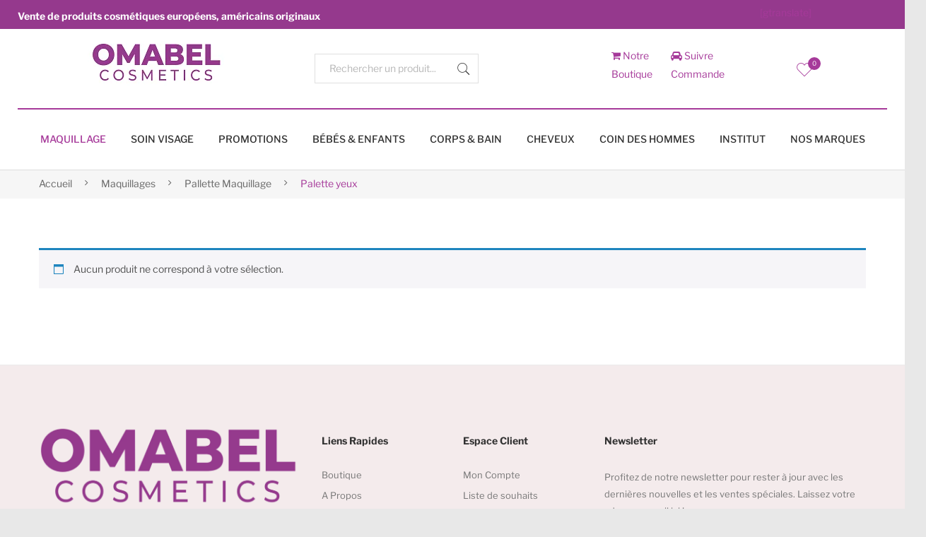

--- FILE ---
content_type: text/html; charset=UTF-8
request_url: https://omabelcosmetics.com/product-category/maquillages/pallette-maquillage/palette-yeux-pallette-maquillage/
body_size: 46726
content:
<!DOCTYPE html><html lang="fr-FR"><head><script data-no-optimize="1">var litespeed_docref=sessionStorage.getItem("litespeed_docref");litespeed_docref&&(Object.defineProperty(document,"referrer",{get:function(){return litespeed_docref}}),sessionStorage.removeItem("litespeed_docref"));</script> <meta charset="UTF-8" /><meta name="viewport" content="width=device-width, initial-scale=1"><link rel="profile" href="https://gmpg.org/xfn/11" /><meta name="google-site-verification" content="F9axhZwe7f6-oAYShPJlalE_ToTaWkP_6dipt5IlIXA" /><title>Palette yeux &#8211; OMABEL COSMETICS</title><meta name='robots' content='max-image-preview:large' /><link rel='dns-prefetch' href='//fonts.googleapis.com' /><link rel='preconnect' href='https://fonts.gstatic.com' crossorigin />
 <script src="//www.googletagmanager.com/gtag/js?id=G-XWFCQ501T0"  data-cfasync="false" data-wpfc-render="false" type="text/javascript" async></script> <script data-cfasync="false" data-wpfc-render="false" type="text/javascript">var mi_version = '9.11.1';
				var mi_track_user = true;
				var mi_no_track_reason = '';
								var MonsterInsightsDefaultLocations = {"page_location":"https:\/\/omabelcosmetics.com\/product-category\/maquillages\/pallette-maquillage\/palette-yeux-pallette-maquillage\/"};
								if ( typeof MonsterInsightsPrivacyGuardFilter === 'function' ) {
					var MonsterInsightsLocations = (typeof MonsterInsightsExcludeQuery === 'object') ? MonsterInsightsPrivacyGuardFilter( MonsterInsightsExcludeQuery ) : MonsterInsightsPrivacyGuardFilter( MonsterInsightsDefaultLocations );
				} else {
					var MonsterInsightsLocations = (typeof MonsterInsightsExcludeQuery === 'object') ? MonsterInsightsExcludeQuery : MonsterInsightsDefaultLocations;
				}

								var disableStrs = [
										'ga-disable-G-XWFCQ501T0',
									];

				/* Function to detect opted out users */
				function __gtagTrackerIsOptedOut() {
					for (var index = 0; index < disableStrs.length; index++) {
						if (document.cookie.indexOf(disableStrs[index] + '=true') > -1) {
							return true;
						}
					}

					return false;
				}

				/* Disable tracking if the opt-out cookie exists. */
				if (__gtagTrackerIsOptedOut()) {
					for (var index = 0; index < disableStrs.length; index++) {
						window[disableStrs[index]] = true;
					}
				}

				/* Opt-out function */
				function __gtagTrackerOptout() {
					for (var index = 0; index < disableStrs.length; index++) {
						document.cookie = disableStrs[index] + '=true; expires=Thu, 31 Dec 2099 23:59:59 UTC; path=/';
						window[disableStrs[index]] = true;
					}
				}

				if ('undefined' === typeof gaOptout) {
					function gaOptout() {
						__gtagTrackerOptout();
					}
				}
								window.dataLayer = window.dataLayer || [];

				window.MonsterInsightsDualTracker = {
					helpers: {},
					trackers: {},
				};
				if (mi_track_user) {
					function __gtagDataLayer() {
						dataLayer.push(arguments);
					}

					function __gtagTracker(type, name, parameters) {
						if (!parameters) {
							parameters = {};
						}

						if (parameters.send_to) {
							__gtagDataLayer.apply(null, arguments);
							return;
						}

						if (type === 'event') {
														parameters.send_to = monsterinsights_frontend.v4_id;
							var hookName = name;
							if (typeof parameters['event_category'] !== 'undefined') {
								hookName = parameters['event_category'] + ':' + name;
							}

							if (typeof MonsterInsightsDualTracker.trackers[hookName] !== 'undefined') {
								MonsterInsightsDualTracker.trackers[hookName](parameters);
							} else {
								__gtagDataLayer('event', name, parameters);
							}
							
						} else {
							__gtagDataLayer.apply(null, arguments);
						}
					}

					__gtagTracker('js', new Date());
					__gtagTracker('set', {
						'developer_id.dZGIzZG': true,
											});
					if ( MonsterInsightsLocations.page_location ) {
						__gtagTracker('set', MonsterInsightsLocations);
					}
										__gtagTracker('config', 'G-XWFCQ501T0', {"forceSSL":"true","link_attribution":"true"} );
										window.gtag = __gtagTracker;										(function () {
						/* https://developers.google.com/analytics/devguides/collection/analyticsjs/ */
						/* ga and __gaTracker compatibility shim. */
						var noopfn = function () {
							return null;
						};
						var newtracker = function () {
							return new Tracker();
						};
						var Tracker = function () {
							return null;
						};
						var p = Tracker.prototype;
						p.get = noopfn;
						p.set = noopfn;
						p.send = function () {
							var args = Array.prototype.slice.call(arguments);
							args.unshift('send');
							__gaTracker.apply(null, args);
						};
						var __gaTracker = function () {
							var len = arguments.length;
							if (len === 0) {
								return;
							}
							var f = arguments[len - 1];
							if (typeof f !== 'object' || f === null || typeof f.hitCallback !== 'function') {
								if ('send' === arguments[0]) {
									var hitConverted, hitObject = false, action;
									if ('event' === arguments[1]) {
										if ('undefined' !== typeof arguments[3]) {
											hitObject = {
												'eventAction': arguments[3],
												'eventCategory': arguments[2],
												'eventLabel': arguments[4],
												'value': arguments[5] ? arguments[5] : 1,
											}
										}
									}
									if ('pageview' === arguments[1]) {
										if ('undefined' !== typeof arguments[2]) {
											hitObject = {
												'eventAction': 'page_view',
												'page_path': arguments[2],
											}
										}
									}
									if (typeof arguments[2] === 'object') {
										hitObject = arguments[2];
									}
									if (typeof arguments[5] === 'object') {
										Object.assign(hitObject, arguments[5]);
									}
									if ('undefined' !== typeof arguments[1].hitType) {
										hitObject = arguments[1];
										if ('pageview' === hitObject.hitType) {
											hitObject.eventAction = 'page_view';
										}
									}
									if (hitObject) {
										action = 'timing' === arguments[1].hitType ? 'timing_complete' : hitObject.eventAction;
										hitConverted = mapArgs(hitObject);
										__gtagTracker('event', action, hitConverted);
									}
								}
								return;
							}

							function mapArgs(args) {
								var arg, hit = {};
								var gaMap = {
									'eventCategory': 'event_category',
									'eventAction': 'event_action',
									'eventLabel': 'event_label',
									'eventValue': 'event_value',
									'nonInteraction': 'non_interaction',
									'timingCategory': 'event_category',
									'timingVar': 'name',
									'timingValue': 'value',
									'timingLabel': 'event_label',
									'page': 'page_path',
									'location': 'page_location',
									'title': 'page_title',
									'referrer' : 'page_referrer',
								};
								for (arg in args) {
																		if (!(!args.hasOwnProperty(arg) || !gaMap.hasOwnProperty(arg))) {
										hit[gaMap[arg]] = args[arg];
									} else {
										hit[arg] = args[arg];
									}
								}
								return hit;
							}

							try {
								f.hitCallback();
							} catch (ex) {
							}
						};
						__gaTracker.create = newtracker;
						__gaTracker.getByName = newtracker;
						__gaTracker.getAll = function () {
							return [];
						};
						__gaTracker.remove = noopfn;
						__gaTracker.loaded = true;
						window['__gaTracker'] = __gaTracker;
					})();
									} else {
										console.log("");
					(function () {
						function __gtagTracker() {
							return null;
						}

						window['__gtagTracker'] = __gtagTracker;
						window['gtag'] = __gtagTracker;
					})();
									}</script> <link data-optimized="2" rel="stylesheet" href="https://omabelcosmetics.com/wp-content/litespeed/css/ca44ac31757acdb2c77baeb31144fea0.css?ver=8907d" /><link rel="preload" as="style" href="https://fonts.googleapis.com/css?family=Libre%20Franklin:100,200,300,400,500,600,700,800,900,100italic,200italic,300italic,400italic,500italic,600italic,700italic,800italic,900italic&#038;display=swap&#038;ver=1625141116" /><noscript><link rel="stylesheet" href="https://fonts.googleapis.com/css?family=Libre%20Franklin:100,200,300,400,500,600,700,800,900,100italic,200italic,300italic,400italic,500italic,600italic,700italic,800italic,900italic&#038;display=swap&#038;ver=1625141116" /></noscript><script type="text/javascript" src="https://omabelcosmetics.com/wp-includes/js/jquery/jquery.min.js" id="jquery-core-js"></script> <script type="text/javascript" src="https://omabelcosmetics.com/wp-content/plugins/google-analytics-for-wordpress/assets/js/frontend-gtag.min.js" id="monsterinsights-frontend-script-js" data-wp-strategy="async" defer data-deferred="1"></script> <script data-cfasync="false" data-wpfc-render="false" type="text/javascript" id='monsterinsights-frontend-script-js-extra'>/*  */
var monsterinsights_frontend = {"js_events_tracking":"true","download_extensions":"doc,pdf,ppt,zip,xls,docx,pptx,xlsx","inbound_paths":"[{\"path\":\"\\\/go\\\/\",\"label\":\"affiliate\"},{\"path\":\"\\\/recommend\\\/\",\"label\":\"affiliate\"}]","home_url":"https:\/\/omabelcosmetics.com","hash_tracking":"false","v4_id":"G-XWFCQ501T0"};/*  */</script> <meta name="generator" content="Redux 4.5.10" />	<noscript><style>.woocommerce-product-gallery{ opacity: 1 !important; }</style></noscript><meta name="generator" content="Powered by WPBakery Page Builder - drag and drop page builder for WordPress."/><meta name="generator" content="Powered by Slider Revolution 6.4.10 - responsive, Mobile-Friendly Slider Plugin for WordPress with comfortable drag and drop interface." /><link rel="icon" href="https://omabelcosmetics.com/wp-content/uploads/2021/06/cropped-faceveicon-min-32x32.png" sizes="32x32" /><link rel="icon" href="https://omabelcosmetics.com/wp-content/uploads/2021/06/cropped-faceveicon-min-192x192.png" sizes="192x192" /><link rel="apple-touch-icon" href="https://omabelcosmetics.com/wp-content/uploads/2021/06/cropped-faceveicon-min-180x180.png" /><meta name="msapplication-TileImage" content="https://omabelcosmetics.com/wp-content/uploads/2021/06/cropped-faceveicon-min-270x270.png" />
<noscript><style>.wpb_animate_when_almost_visible { opacity: 1; }</style></noscript></head><body data-rsssl=1 class="archive tax-product_cat term-palette-yeux-pallette-maquillage term-183 wp-theme-makali theme-makali woocommerce woocommerce-page woocommerce-no-js woo-variation-swatches wvs-behavior-blur wvs-theme-makali wvs-show-label wvs-tooltip wpb-js-composer js-comp-ver-6.6.0 vc_responsive mmm mega_main_menu-2-2-1"><div class="wrapper  "><div class="page-wrapper"><div class="header-container header-3  "><div class="header"><div class="header-content"><div class="header-composer"><div data-vc-full-width="true" data-vc-full-width-init="false" class="vc_row wpb_row vc_row-fluid vc_custom_1624474640289 vc_row-has-fill"><div class="row-container"><div class="wpb_column vc_column_container vc_col-sm-10"><div class="vc_column-inner"><div class="wpb_wrapper"><div class="wpb_text_column wpb_content_element  vc_custom_1624474937247" ><div class="wpb_wrapper"><p><span style="text-align: center; color: #fff;"><strong>Vente de produits cosmétiques européens, américains originaux<br />
</strong></span></p></div></div></div></div></div><div class="wpb_column vc_column_container vc_col-sm-2 vc_col-has-fill"><div class="vc_column-inner vc_custom_1624474840651"><div class="wpb_wrapper"><div class="wpb_text_column wpb_content_element  vc_custom_1624474850142" ><div class="wpb_wrapper"><p>[gtranslate]</p></div></div></div></div></div></div></div><div class="vc_row-full-width vc_clearfix"></div><div data-vc-full-width="true" data-vc-full-width-init="false" class="vc_row wpb_row vc_row-fluid vc_custom_1624475190616"><div class="row-container"><div class="wpb_column vc_column_container vc_col-sm-4"><div class="vc_column-inner"><div class="wpb_wrapper"><div  class="wpb_single_image wpb_content_element vc_align_left   logo"><figure class="wpb_wrapper vc_figure">
<a href="https://omabelcosmetics.com" target="_self" class="vc_single_image-wrapper   vc_box_border_grey"><img class="vc_single_image-img " src="https://omabelcosmetics.com/wp-content/uploads/2021/06/logo-omabel.png.webp" width="241" height="80" alt="logo omabel" title="logo omabel" /></a></figure></div></div></div></div><div class="wpb_column vc_column_container vc_col-sm-4"><div class="vc_column-inner vc_custom_1623154870787"><div class="wpb_wrapper"><div class="header-search"><div class="search-without-dropdown"><div class="categories-container"><div class="cate-toggler-wrapper"><div class="cate-toggler"><span class="cate-text">All Categories</span></div></div><div class="widget woocommerce widget_product_categories"><h2 class="widgettitle">All Categories</h2><ul class="product-categories"><li class="cat-item cat-item-61 cat-parent current-cat-parent"><a href="https://omabelcosmetics.com/product-category/maquillages/">Maquillages</a><ul class='children'><li class="cat-item cat-item-62 cat-parent"><a href="https://omabelcosmetics.com/product-category/maquillages/teint/">Teint</a><ul class='children'><li class="cat-item cat-item-162"><a href="https://omabelcosmetics.com/product-category/maquillages/teint/blush/">Blush</a></li><li class="cat-item cat-item-163"><a href="https://omabelcosmetics.com/product-category/maquillages/teint/palette-teint/">Palette teint</a></li><li class="cat-item cat-item-164"><a href="https://omabelcosmetics.com/product-category/maquillages/teint/contouring/">Contouring</a></li><li class="cat-item cat-item-165"><a href="https://omabelcosmetics.com/product-category/maquillages/teint/creme-teintee/">Crème teintée</a></li><li class="cat-item cat-item-156"><a href="https://omabelcosmetics.com/product-category/maquillages/teint/fond-de-teint/">Fond de teint</a></li><li class="cat-item cat-item-157"><a href="https://omabelcosmetics.com/product-category/maquillages/teint/anti-cerne-correcteur/">Anti cerne &amp; correcteur</a></li><li class="cat-item cat-item-158"><a href="https://omabelcosmetics.com/product-category/maquillages/teint/base-de-teint-fixateur/">Base de teint &amp; fixateur</a></li><li class="cat-item cat-item-159"><a href="https://omabelcosmetics.com/product-category/maquillages/teint/poudre-compact/">Poudre Compact</a></li><li class="cat-item cat-item-160"><a href="https://omabelcosmetics.com/product-category/maquillages/teint/bb-creme-cc-creme/">BB crème &amp; CC crème</a></li><li class="cat-item cat-item-161"><a href="https://omabelcosmetics.com/product-category/maquillages/teint/poudre-matifiante/">Poudre matifiante</a></li></ul></li><li class="cat-item cat-item-67 cat-parent"><a href="https://omabelcosmetics.com/product-category/maquillages/coffret-maquillage/">Coffret Maquillage</a><ul class='children'><li class="cat-item cat-item-166"><a href="https://omabelcosmetics.com/product-category/maquillages/coffret-maquillage/kit-maquillage/">Kit maquillage</a></li><li class="cat-item cat-item-167"><a href="https://omabelcosmetics.com/product-category/maquillages/coffret-maquillage/coffret-rouge-a-levres/">Coffret rouge à lèvres</a></li><li class="cat-item cat-item-168"><a href="https://omabelcosmetics.com/product-category/maquillages/coffret-maquillage/coffret-maquillage-yeux/">Coffret maquillage yeux</a></li></ul></li><li class="cat-item cat-item-68 cat-parent"><a href="https://omabelcosmetics.com/product-category/maquillages/yeux/">Yeux</a><ul class='children'><li class="cat-item cat-item-173"><a href="https://omabelcosmetics.com/product-category/maquillages/yeux/base-paupiere/">Base paupière</a></li><li class="cat-item cat-item-174"><a href="https://omabelcosmetics.com/product-category/maquillages/yeux/faux-cils/">Faux Cils</a></li><li class="cat-item cat-item-169"><a href="https://omabelcosmetics.com/product-category/maquillages/yeux/palette-yeux/">Palette yeux</a></li><li class="cat-item cat-item-170"><a href="https://omabelcosmetics.com/product-category/maquillages/yeux/mascara/">Mascara</a></li><li class="cat-item cat-item-171"><a href="https://omabelcosmetics.com/product-category/maquillages/yeux/fard-a-paupiere/">Fard à paupière</a></li><li class="cat-item cat-item-172"><a href="https://omabelcosmetics.com/product-category/maquillages/yeux/crayon-yeux/">Crayon yeux</a></li></ul></li><li class="cat-item cat-item-100 cat-parent"><a href="https://omabelcosmetics.com/product-category/maquillages/sourcils/">Sourcils</a><ul class='children'><li class="cat-item cat-item-175"><a href="https://omabelcosmetics.com/product-category/maquillages/sourcils/crayon-pourdre-sourcils/">Crayon &amp; pourdre sourcils</a></li><li class="cat-item cat-item-176"><a href="https://omabelcosmetics.com/product-category/maquillages/sourcils/gels-mascara-sourcils/">Gels &amp; mascara sourcils</a></li><li class="cat-item cat-item-177"><a href="https://omabelcosmetics.com/product-category/maquillages/sourcils/kit-sourcils/">Kit sourcils</a></li></ul></li><li class="cat-item cat-item-101 cat-parent"><a href="https://omabelcosmetics.com/product-category/maquillages/levres/">Lèvres</a><ul class='children'><li class="cat-item cat-item-178"><a href="https://omabelcosmetics.com/product-category/maquillages/levres/rouge-a-levres/">Rouge à lèvres</a></li><li class="cat-item cat-item-179"><a href="https://omabelcosmetics.com/product-category/maquillages/levres/gloss/">Gloss</a></li><li class="cat-item cat-item-180"><a href="https://omabelcosmetics.com/product-category/maquillages/levres/baume-a-levres/">Baume à lèvres</a></li><li class="cat-item cat-item-181"><a href="https://omabelcosmetics.com/product-category/maquillages/levres/crayon-a-levres/">Crayon à lèvres</a></li><li class="cat-item cat-item-182"><a href="https://omabelcosmetics.com/product-category/maquillages/levres/base-levres-repulpeur/">Base lèvres &amp; repulpeur</a></li></ul></li><li class="cat-item cat-item-102"><a href="https://omabelcosmetics.com/product-category/maquillages/ongles/">Ongles</a></li><li class="cat-item cat-item-103 cat-parent current-cat-parent"><a href="https://omabelcosmetics.com/product-category/maquillages/pallette-maquillage/">Pallette Maquillage</a><ul class='children'><li class="cat-item cat-item-183 current-cat"><a href="https://omabelcosmetics.com/product-category/maquillages/pallette-maquillage/palette-yeux-pallette-maquillage/">Palette yeux</a></li><li class="cat-item cat-item-184"><a href="https://omabelcosmetics.com/product-category/maquillages/pallette-maquillage/palette-teint-pallette-maquillage/">Palette teint</a></li><li class="cat-item cat-item-185"><a href="https://omabelcosmetics.com/product-category/maquillages/pallette-maquillage/palette-contouring/">Palette contouring</a></li><li class="cat-item cat-item-186"><a href="https://omabelcosmetics.com/product-category/maquillages/pallette-maquillage/set-maquillage/">Set maquillage</a></li></ul></li><li class="cat-item cat-item-104 cat-parent"><a href="https://omabelcosmetics.com/product-category/maquillages/pinceaux-et-eponges/">Pinceaux et Eponges</a><ul class='children'><li class="cat-item cat-item-187"><a href="https://omabelcosmetics.com/product-category/maquillages/pinceaux-et-eponges/kit-pinceau-maquillage/">Kit pinceau maquillage</a></li></ul></li><li class="cat-item cat-item-105 cat-parent"><a href="https://omabelcosmetics.com/product-category/maquillages/demaquillant/">Démaquillant</a><ul class='children'><li class="cat-item cat-item-188"><a href="https://omabelcosmetics.com/product-category/maquillages/demaquillant/demaquillant-visage/">Démaquillant visage</a></li></ul></li><li class="cat-item cat-item-106"><a href="https://omabelcosmetics.com/product-category/maquillages/accessoires-maquillage/">Accessoires Maquillage</a></li></ul></li><li class="cat-item cat-item-276 cat-parent"><a href="https://omabelcosmetics.com/product-category/institut-de-beaute/">Institut de beauté</a><ul class='children'><li class="cat-item cat-item-327"><a href="https://omabelcosmetics.com/product-category/institut-de-beaute/beaute-des-mains-et-des-pieds/">Beauté des mains et des pieds</a></li><li class="cat-item cat-item-328"><a href="https://omabelcosmetics.com/product-category/institut-de-beaute/beaute-du-regard/">Beauté du regard</a></li><li class="cat-item cat-item-329"><a href="https://omabelcosmetics.com/product-category/institut-de-beaute/barbershop/">BarberShop</a></li><li class="cat-item cat-item-330"><a href="https://omabelcosmetics.com/product-category/institut-de-beaute/coiffure-femme/">Coiffure Femme</a></li><li class="cat-item cat-item-331"><a href="https://omabelcosmetics.com/product-category/institut-de-beaute/coiffure-enfant/">Coiffure Enfant</a></li></ul></li><li class="cat-item cat-item-277 cat-parent"><a href="https://omabelcosmetics.com/product-category/bebes-enfants/">Bébés &amp; Enfants</a><ul class='children'><li class="cat-item cat-item-278"><a href="https://omabelcosmetics.com/product-category/bebes-enfants/bain/">Bain</a></li><li class="cat-item cat-item-279"><a href="https://omabelcosmetics.com/product-category/bebes-enfants/cremes/">Crèmes</a></li><li class="cat-item cat-item-280"><a href="https://omabelcosmetics.com/product-category/bebes-enfants/cheveux-bebes-enfants/">Cheveux</a></li><li class="cat-item cat-item-281"><a href="https://omabelcosmetics.com/product-category/bebes-enfants/parfums-enfants/">Parfums enfants</a></li><li class="cat-item cat-item-283 cat-parent"><a href="https://omabelcosmetics.com/product-category/bebes-enfants/couches/">Couches</a><ul class='children'><li class="cat-item cat-item-284"><a href="https://omabelcosmetics.com/product-category/bebes-enfants/couches/lingettes/">Lingettes</a></li><li class="cat-item cat-item-285"><a href="https://omabelcosmetics.com/product-category/bebes-enfants/couches/couches-couches/">Couches</a></li></ul></li></ul></li><li class="cat-item cat-item-132 cat-parent"><a href="https://omabelcosmetics.com/product-category/coin-des-hommes/">Coin des Hommes</a><ul class='children'><li class="cat-item cat-item-133 cat-parent"><a href="https://omabelcosmetics.com/product-category/coin-des-hommes/parfum/">Parfum</a><ul class='children'><li class="cat-item cat-item-151"><a href="https://omabelcosmetics.com/product-category/coin-des-hommes/parfum/eau-de-toillette/">Eau de Toillette</a></li><li class="cat-item cat-item-152"><a href="https://omabelcosmetics.com/product-category/coin-des-hommes/parfum/eau-de-parfum/">Eau de Parfum</a></li><li class="cat-item cat-item-153"><a href="https://omabelcosmetics.com/product-category/coin-des-hommes/parfum/eau-de-colone/">Eau de Colone</a></li><li class="cat-item cat-item-154"><a href="https://omabelcosmetics.com/product-category/coin-des-hommes/parfum/deodorant/">Déodorant</a></li><li class="cat-item cat-item-150"><a href="https://omabelcosmetics.com/product-category/coin-des-hommes/parfum/parfum-au-masculin/">Parfum au Masculin</a></li></ul></li><li class="cat-item cat-item-134 cat-parent"><a href="https://omabelcosmetics.com/product-category/coin-des-hommes/soin-visage-coin-des-hommes/">Soin Visage</a><ul class='children'><li class="cat-item cat-item-145"><a href="https://omabelcosmetics.com/product-category/coin-des-hommes/soin-visage-coin-des-hommes/coffret-soins/">Coffret Soins</a></li><li class="cat-item cat-item-146"><a href="https://omabelcosmetics.com/product-category/coin-des-hommes/soin-visage-coin-des-hommes/soin-anti-age/">Soin Anti Âge</a></li><li class="cat-item cat-item-147"><a href="https://omabelcosmetics.com/product-category/coin-des-hommes/soin-visage-coin-des-hommes/soin-hydratant-defatiguant/">Soin Hydratant &amp; Défatiguant</a></li><li class="cat-item cat-item-148"><a href="https://omabelcosmetics.com/product-category/coin-des-hommes/soin-visage-coin-des-hommes/soin-anti-cernes/">Soin Anti-cernes</a></li><li class="cat-item cat-item-149"><a href="https://omabelcosmetics.com/product-category/coin-des-hommes/soin-visage-coin-des-hommes/netoyant-gommage/">Netoyant &amp; Gommage</a></li></ul></li><li class="cat-item cat-item-135 cat-parent"><a href="https://omabelcosmetics.com/product-category/coin-des-hommes/soin-corps/">Soin Corps</a><ul class='children'><li class="cat-item cat-item-141"><a href="https://omabelcosmetics.com/product-category/coin-des-hommes/soin-corps/deodorant-homme/">Déodorant Homme</a></li><li class="cat-item cat-item-142"><a href="https://omabelcosmetics.com/product-category/coin-des-hommes/soin-corps/gel-douche-savon/">Gel Douche &amp; Savon</a></li><li class="cat-item cat-item-143"><a href="https://omabelcosmetics.com/product-category/coin-des-hommes/soin-corps/soin-hydratant/">Soin Hydratant</a></li><li class="cat-item cat-item-144"><a href="https://omabelcosmetics.com/product-category/coin-des-hommes/soin-corps/lait-corporel/">Lait Corporel</a></li><li class="cat-item cat-item-155"><a href="https://omabelcosmetics.com/product-category/coin-des-hommes/soin-corps/gel-rasage-apres-rasage/">Gel Rasage &amp; Après Rasage</a></li></ul></li><li class="cat-item cat-item-136 cat-parent"><a href="https://omabelcosmetics.com/product-category/coin-des-hommes/cheveux-hommes/">Cheveux Hommes</a><ul class='children'><li class="cat-item cat-item-138"><a href="https://omabelcosmetics.com/product-category/coin-des-hommes/cheveux-hommes/coiffant-fixant-cheveux-coin-des-hommes/">Coiffant &amp; Fixant</a></li><li class="cat-item cat-item-139"><a href="https://omabelcosmetics.com/product-category/coin-des-hommes/cheveux-hommes/soin-pour-cheveux/">Soin pour Cheveux</a></li><li class="cat-item cat-item-140"><a href="https://omabelcosmetics.com/product-category/coin-des-hommes/cheveux-hommes/poudre-densifiante/">Poudre Densifiante</a></li></ul></li></ul></li><li class="cat-item cat-item-72 cat-parent"><a href="https://omabelcosmetics.com/product-category/parfums/">Parfums</a><ul class='children'><li class="cat-item cat-item-107"><a href="https://omabelcosmetics.com/product-category/parfums/parfum-homme/">Parfum Homme</a></li><li class="cat-item cat-item-108"><a href="https://omabelcosmetics.com/product-category/parfums/parfum-enfant/">Parfum Enfant</a></li><li class="cat-item cat-item-109"><a href="https://omabelcosmetics.com/product-category/parfums/parfum-mixte/">ParfumMixte</a></li><li class="cat-item cat-item-77 cat-parent"><a href="https://omabelcosmetics.com/product-category/parfums/coffret-parfums/">Coffret Parfums</a><ul class='children'><li class="cat-item cat-item-189"><a href="https://omabelcosmetics.com/product-category/parfums/coffret-parfums/coffret-parfum-homme/">Coffret parfum homme</a></li><li class="cat-item cat-item-190"><a href="https://omabelcosmetics.com/product-category/parfums/coffret-parfums/coffret-parfum-femme/">Coffret parfum femme</a></li><li class="cat-item cat-item-191"><a href="https://omabelcosmetics.com/product-category/parfums/coffret-parfums/coffret-parfum-enfant/">Coffret parfum enfant</a></li></ul></li><li class="cat-item cat-item-78 cat-parent"><a href="https://omabelcosmetics.com/product-category/parfums/parfum-femme/">Parfum Femme</a><ul class='children'><li class="cat-item cat-item-194"><a href="https://omabelcosmetics.com/product-category/parfums/parfum-femme/soin-corps-parfume/">Soin corps parfumé</a></li><li class="cat-item cat-item-195"><a href="https://omabelcosmetics.com/product-category/parfums/parfum-femme/extrait-de-parfun/">Extrait de parfun</a></li><li class="cat-item cat-item-196"><a href="https://omabelcosmetics.com/product-category/parfums/parfum-femme/parfin-cheveux/">Parfin cheveux</a></li><li class="cat-item cat-item-192"><a href="https://omabelcosmetics.com/product-category/parfums/parfum-femme/eau-de-parfun-parfum-femme/">Eau de Parfum Femme</a></li><li class="cat-item cat-item-193"><a href="https://omabelcosmetics.com/product-category/parfums/parfum-femme/eau-de-toillette-parfun-femme/">Eau de Toillette</a></li></ul></li></ul></li><li class="cat-item cat-item-401"><a href="https://omabelcosmetics.com/product-category/promotions/">PROMOTIONS</a></li><li class="cat-item cat-item-74 cat-parent"><a href="https://omabelcosmetics.com/product-category/corps-bains/">Corps &amp; Bains</a><ul class='children'><li class="cat-item cat-item-216 cat-parent"><a href="https://omabelcosmetics.com/product-category/corps-bains/solaire-corps-bains/">Solaire</a><ul class='children'><li class="cat-item cat-item-217"><a href="https://omabelcosmetics.com/product-category/corps-bains/solaire-corps-bains/auto-bronzant-corps/">Auto-bronzant corps</a></li><li class="cat-item cat-item-218"><a href="https://omabelcosmetics.com/product-category/corps-bains/solaire-corps-bains/protection-solaire-corps/">Protection solaire corps</a></li><li class="cat-item cat-item-219"><a href="https://omabelcosmetics.com/product-category/corps-bains/solaire-corps-bains/apres-soleil-corps/">Après soleil corps</a></li></ul></li><li class="cat-item cat-item-81 cat-parent"><a href="https://omabelcosmetics.com/product-category/corps-bains/soin-du-corps/">Soin du Corps</a><ul class='children'><li class="cat-item cat-item-226"><a href="https://omabelcosmetics.com/product-category/corps-bains/soin-du-corps/soin-des-pieds/">Soin des pieds</a></li><li class="cat-item cat-item-227"><a href="https://omabelcosmetics.com/product-category/corps-bains/soin-du-corps/huile-nourissant/">Huile nourissant</a></li><li class="cat-item cat-item-228"><a href="https://omabelcosmetics.com/product-category/corps-bains/soin-du-corps/soin-jambe-lourde/">Soin jambe lourde</a></li><li class="cat-item cat-item-229"><a href="https://omabelcosmetics.com/product-category/corps-bains/soin-du-corps/epilation/">Epilation</a></li><li class="cat-item cat-item-220"><a href="https://omabelcosmetics.com/product-category/corps-bains/soin-du-corps/creme-hydratante/">Crème Hydratante</a></li><li class="cat-item cat-item-221"><a href="https://omabelcosmetics.com/product-category/corps-bains/soin-du-corps/gommage-peeling-corps/">Gommage &amp; peeling corps</a></li><li class="cat-item cat-item-406"><a href="https://omabelcosmetics.com/product-category/corps-bains/soin-du-corps/lait-eclaircissant/">Lait Eclaircissant</a></li><li class="cat-item cat-item-222"><a href="https://omabelcosmetics.com/product-category/corps-bains/soin-du-corps/soin-des-mains/">Soin des mains</a></li><li class="cat-item cat-item-223"><a href="https://omabelcosmetics.com/product-category/corps-bains/soin-du-corps/lait-hydratant/">Lait hydratant</a></li><li class="cat-item cat-item-224"><a href="https://omabelcosmetics.com/product-category/corps-bains/soin-du-corps/deodorant-soin-du-corps/">Déodorant</a></li><li class="cat-item cat-item-225"><a href="https://omabelcosmetics.com/product-category/corps-bains/soin-du-corps/eau-de-soin/">Eau de soin</a></li></ul></li><li class="cat-item cat-item-120 cat-parent"><a href="https://omabelcosmetics.com/product-category/corps-bains/bain-douche/">Bain &amp; Douche</a><ul class='children'><li class="cat-item cat-item-230"><a href="https://omabelcosmetics.com/product-category/corps-bains/bain-douche/gel-douche/">Gel douche</a></li><li class="cat-item cat-item-231"><a href="https://omabelcosmetics.com/product-category/corps-bains/bain-douche/sel-perle-cube-de-bain/">Sel, perle &amp; cube de bain</a></li><li class="cat-item cat-item-232"><a href="https://omabelcosmetics.com/product-category/corps-bains/bain-douche/savon/">Savon</a></li><li class="cat-item cat-item-233"><a href="https://omabelcosmetics.com/product-category/corps-bains/bain-douche/huile-de-bain/">Huile de bain</a></li></ul></li><li class="cat-item cat-item-121 cat-parent"><a href="https://omabelcosmetics.com/product-category/corps-bains/besoins-corps-bains/">Besoins</a><ul class='children'><li class="cat-item cat-item-234"><a href="https://omabelcosmetics.com/product-category/corps-bains/besoins-corps-bains/soin-amincissant-raffermissant/">Soin amincissant &amp; raffermissant</a></li><li class="cat-item cat-item-235"><a href="https://omabelcosmetics.com/product-category/corps-bains/besoins-corps-bains/soin-anti-vergetudes/">Soin anti-vergetudes</a></li><li class="cat-item cat-item-236"><a href="https://omabelcosmetics.com/product-category/corps-bains/besoins-corps-bains/soin-hydratant-et-nourissant-besoins-corps-bains/">Soin hydratant et nourissant</a></li></ul></li><li class="cat-item cat-item-122"><a href="https://omabelcosmetics.com/product-category/corps-bains/accessoires-coprs/">Accessoires Coprs</a></li><li class="cat-item cat-item-124"><a href="https://omabelcosmetics.com/product-category/corps-bains/maison/">Maison</a></li><li class="cat-item cat-item-282"><a href="https://omabelcosmetics.com/product-category/corps-bains/hygiene-buccodentaire/">Hygiène Buccodentaire</a></li><li class="cat-item cat-item-79"><a href="https://omabelcosmetics.com/product-category/corps-bains/coffret-corps-bains/">Coffret Corps &amp; Bains</a></li></ul></li><li class="cat-item cat-item-75 cat-parent"><a href="https://omabelcosmetics.com/product-category/soin-visage/">Soin Visage</a><ul class='children'><li class="cat-item cat-item-117 cat-parent"><a href="https://omabelcosmetics.com/product-category/soin-visage/besoins/">Besoins</a><ul class='children'><li class="cat-item cat-item-215"><a href="https://omabelcosmetics.com/product-category/soin-visage/besoins/soin-eclat-antifatigue/">Soin éclat &amp; antifatigue</a></li><li class="cat-item cat-item-207"><a href="https://omabelcosmetics.com/product-category/soin-visage/besoins/soin-anti-rides-et-anti-age/">Soin anti-rides et anti-âge</a></li><li class="cat-item cat-item-208"><a href="https://omabelcosmetics.com/product-category/soin-visage/besoins/soin-hydratant-et-nourissant/">Soin hydratant et nourissant</a></li><li class="cat-item cat-item-209"><a href="https://omabelcosmetics.com/product-category/soin-visage/besoins/soin-matifiant/">Soin matifiant</a></li><li class="cat-item cat-item-210"><a href="https://omabelcosmetics.com/product-category/soin-visage/besoins/soin-anti-inperfection/">Soin anti-inperfection</a></li><li class="cat-item cat-item-211"><a href="https://omabelcosmetics.com/product-category/soin-visage/besoins/soin-anti-rougeur/">Soin anti-rougeur</a></li><li class="cat-item cat-item-212"><a href="https://omabelcosmetics.com/product-category/soin-visage/besoins/soin-peau-sensible/">Soin peau sensible</a></li><li class="cat-item cat-item-213"><a href="https://omabelcosmetics.com/product-category/soin-visage/besoins/soin-raffermissant-et-liftant/">Soin raffermissant et liftant</a></li><li class="cat-item cat-item-214"><a href="https://omabelcosmetics.com/product-category/soin-visage/besoins/soin-anti-tache/">Soin anti-tâche</a></li></ul></li><li class="cat-item cat-item-80"><a href="https://omabelcosmetics.com/product-category/soin-visage/creme-du-jour/">Crème du Jour</a></li><li class="cat-item cat-item-118"><a href="https://omabelcosmetics.com/product-category/soin-visage/accessoires-visages/">Accessoires Visages</a></li><li class="cat-item cat-item-119 cat-parent"><a href="https://omabelcosmetics.com/product-category/soin-visage/demaquillant-nettoyant/">Démaquillant &amp; Nettoyant</a><ul class='children'><li class="cat-item cat-item-205"><a href="https://omabelcosmetics.com/product-category/soin-visage/demaquillant-nettoyant/eau-micelaire/">Eau micelaire</a></li><li class="cat-item cat-item-206"><a href="https://omabelcosmetics.com/product-category/soin-visage/demaquillant-nettoyant/demaquillant-yeux/">Démaquillant yeux</a></li><li class="cat-item cat-item-203"><a href="https://omabelcosmetics.com/product-category/soin-visage/demaquillant-nettoyant/lotion-tonique/">Lotion tonique</a></li><li class="cat-item cat-item-204"><a href="https://omabelcosmetics.com/product-category/soin-visage/demaquillant-nettoyant/nettoyant-moussant-visage-moussant-visage/">Nettoyant moussant visage</a></li></ul></li><li class="cat-item cat-item-82"><a href="https://omabelcosmetics.com/product-category/soin-visage/creme-de-nuit/">Crème de Nuit</a></li><li class="cat-item cat-item-83"><a href="https://omabelcosmetics.com/product-category/soin-visage/serum/">Sérum</a></li><li class="cat-item cat-item-197 cat-parent"><a href="https://omabelcosmetics.com/product-category/soin-visage/solaire/">Solaire</a><ul class='children'><li class="cat-item cat-item-198"><a href="https://omabelcosmetics.com/product-category/soin-visage/solaire/protection-solaire-visage/">Protection solaire visage</a></li><li class="cat-item cat-item-199"><a href="https://omabelcosmetics.com/product-category/soin-visage/solaire/auto-bronzant-visage/">Auto bronzant visage</a></li><li class="cat-item cat-item-200"><a href="https://omabelcosmetics.com/product-category/soin-visage/solaire/apres-soleil-visage/">Après soleil visage</a></li></ul></li><li class="cat-item cat-item-110"><a href="https://omabelcosmetics.com/product-category/soin-visage/contour-des-yeux/">Contour des Yeux</a></li><li class="cat-item cat-item-111"><a href="https://omabelcosmetics.com/product-category/soin-visage/gommage/">Gommage</a></li><li class="cat-item cat-item-112"><a href="https://omabelcosmetics.com/product-category/soin-visage/soin-des-levres/">Soin des Lèvres</a></li><li class="cat-item cat-item-113"><a href="https://omabelcosmetics.com/product-category/soin-visage/soin-des-cils-et-sourcils/">Soin des Cils et Sourcils</a></li><li class="cat-item cat-item-114"><a href="https://omabelcosmetics.com/product-category/soin-visage/coffret-soin-visage/">Coffret Soin Visage</a></li><li class="cat-item cat-item-115 cat-parent"><a href="https://omabelcosmetics.com/product-category/soin-visage/masque-visage/">Masque Visage</a><ul class='children'><li class="cat-item cat-item-201"><a href="https://omabelcosmetics.com/product-category/soin-visage/masque-visage/masque-tissu/">Masque tissu</a></li><li class="cat-item cat-item-202"><a href="https://omabelcosmetics.com/product-category/soin-visage/masque-visage/masque-creme/">Masque crème</a></li></ul></li><li class="cat-item cat-item-116"><a href="https://omabelcosmetics.com/product-category/soin-visage/rasage/">Rasage</a></li></ul></li><li class="cat-item cat-item-125 cat-parent"><a href="https://omabelcosmetics.com/product-category/cheveux/">Cheveux</a><ul class='children'><li class="cat-item cat-item-129 cat-parent"><a href="https://omabelcosmetics.com/product-category/cheveux/besoins-cheuveux/">Besoins</a><ul class='children'><li class="cat-item cat-item-262"><a href="https://omabelcosmetics.com/product-category/cheveux/besoins-cheuveux/anti-chute/">Anti-chute</a></li><li class="cat-item cat-item-263"><a href="https://omabelcosmetics.com/product-category/cheveux/besoins-cheuveux/hydratant-nourrissant/">Hydratant &amp; Nourrissant</a></li><li class="cat-item cat-item-264"><a href="https://omabelcosmetics.com/product-category/cheveux/besoins-cheuveux/volume/">Volume</a></li><li class="cat-item cat-item-265"><a href="https://omabelcosmetics.com/product-category/cheveux/besoins-cheuveux/cuir-chevelu/">Cuir chevelu</a></li><li class="cat-item cat-item-266"><a href="https://omabelcosmetics.com/product-category/cheveux/besoins-cheuveux/protection-solaire/">Protection solaire</a></li><li class="cat-item cat-item-267"><a href="https://omabelcosmetics.com/product-category/cheveux/besoins-cheuveux/boucles-et-ondulations/">Boucles et ondulations</a></li><li class="cat-item cat-item-268"><a href="https://omabelcosmetics.com/product-category/cheveux/besoins-cheuveux/brillance-lissage/">Brillance &amp; lissage</a></li><li class="cat-item cat-item-269"><a href="https://omabelcosmetics.com/product-category/cheveux/besoins-cheuveux/anti-pelliculaire-apaisant/">Anti-pelliculaire &amp; apaisant</a></li><li class="cat-item cat-item-270"><a href="https://omabelcosmetics.com/product-category/cheveux/besoins-cheuveux/cheveux-colores/">Cheveux colorés</a></li></ul></li><li class="cat-item cat-item-273"><a href="https://omabelcosmetics.com/product-category/cheveux/solaire-cheuveux/">Solaire</a></li><li class="cat-item cat-item-130 cat-parent"><a href="https://omabelcosmetics.com/product-category/cheveux/coiffant-fixant/">Coiffant &amp; Fixant</a><ul class='children'><li class="cat-item cat-item-271"><a href="https://omabelcosmetics.com/product-category/cheveux/coiffant-fixant/spray/">Spray</a></li><li class="cat-item cat-item-272"><a href="https://omabelcosmetics.com/product-category/cheveux/coiffant-fixant/creme/">Crème</a></li></ul></li><li class="cat-item cat-item-131"><a href="https://omabelcosmetics.com/product-category/cheveux/coffret-cheveux/">Coffret Cheveux</a></li><li class="cat-item cat-item-126 cat-parent"><a href="https://omabelcosmetics.com/product-category/cheveux/soins-cheveux/">Soins Cheveux</a><ul class='children'><li class="cat-item cat-item-252"><a href="https://omabelcosmetics.com/product-category/cheveux/soins-cheveux/shampoing/">Shampoing</a></li><li class="cat-item cat-item-253"><a href="https://omabelcosmetics.com/product-category/cheveux/soins-cheveux/apres-shampoing/">Après-shampoing</a></li><li class="cat-item cat-item-254"><a href="https://omabelcosmetics.com/product-category/cheveux/soins-cheveux/masque-cheveux/">Masque cheveux</a></li><li class="cat-item cat-item-255"><a href="https://omabelcosmetics.com/product-category/cheveux/soins-cheveux/soin-sans-rincage/">Soin sans rinçage</a></li><li class="cat-item cat-item-256"><a href="https://omabelcosmetics.com/product-category/cheveux/soins-cheveux/huile-cheveux/">Huile cheveux</a></li><li class="cat-item cat-item-257"><a href="https://omabelcosmetics.com/product-category/cheveux/soins-cheveux/coloration-cheveux/">Coloration cheveux</a></li><li class="cat-item cat-item-258"><a href="https://omabelcosmetics.com/product-category/cheveux/soins-cheveux/shampoing-sec/">Shampoing sec</a></li><li class="cat-item cat-item-259"><a href="https://omabelcosmetics.com/product-category/cheveux/soins-cheveux/parfum-cheveux/">Parfum cheveux</a></li></ul></li><li class="cat-item cat-item-127 cat-parent"><a href="https://omabelcosmetics.com/product-category/cheveux/accessoires-cheveux/">Accessoires Cheveux</a><ul class='children'><li class="cat-item cat-item-260"><a href="https://omabelcosmetics.com/product-category/cheveux/accessoires-cheveux/lisseur-boucleur/">Lisseur &amp; boucleur</a></li><li class="cat-item cat-item-261"><a href="https://omabelcosmetics.com/product-category/cheveux/accessoires-cheveux/seche-cheveux/">Sèche cheveux</a></li></ul></li><li class="cat-item cat-item-128"><a href="https://omabelcosmetics.com/product-category/cheveux/complements-alimentaires-cheveux/">Compléments Alimentaires Cheveux</a></li></ul></li></ul></div></div><div class="widget woocommerce widget_product_search"><h2 class="widgettitle">Search</h2><form role="search" method="get" class="searchform productsearchform" action="https://omabelcosmetics.com/"><div class="form-input"><input type="text" placeholder="Rechercher un produit..." name="s" class="ws"/><button class="button-search searchsubmit productsearchsubmit" type="submit">Rechercher</button><input type="hidden" name="post_type" value="product" /></div></form></div></div></div></div></div></div><div class="wpb_column vc_column_container vc_col-sm-4"><div class="vc_column-inner"><div class="wpb_wrapper"><div class="vc_row wpb_row vc_inner vc_row-fluid vc_row-o-content-middle vc_row-flex"><div class="wpb_column vc_column_container vc_col-sm-1/5"><div class="vc_column-inner vc_custom_1623169503827"><div class="wpb_wrapper"><div class="wpb_raw_code wpb_content_element wpb_raw_html" ><div class="wpb_wrapper">
<a href="/index.php/shop/"><i class="fa fa-shopping-cart"></i> Notre Boutique</a></div></div></div></div></div><div class="wpb_column vc_column_container vc_col-sm-1/5"><div class="vc_column-inner vc_custom_1623154842273"><div class="wpb_wrapper"><div class="wpb_raw_code wpb_content_element wpb_raw_html" ><div class="wpb_wrapper">
<a href="/index.php/suivre-une-commande/"><i class="fa fa-car"></i> Suivre Commande</a></div></div></div></div></div><div class="wpb_column vc_column_container vc_col-sm-1/5"><div class="vc_column-inner"><div class="wpb_wrapper"><div class="widget woocommerce widget_shopping_cart"><h2 class="widgettitle">Cart</h2><div class="widget_shopping_cart_content"></div></div></div></div></div><div class="wpb_column vc_column_container vc_col-sm-1/5"><div class="vc_column-inner"><div class="wpb_wrapper"><div class="header-wishlist style1"><div class="header-wishlist-inner">
<a href="https://omabelcosmetics.com/listedesouhaits/" class="wishlist-link">
<span class="wishlist-count header-count">0</span><div class="wishlist-text">Wishlist</div>
</a></div></div></div></div></div><div class="wpb_column vc_column_container vc_col-sm-1/5"><div class="vc_column-inner"><div class="wpb_wrapper"></div></div></div></div></div></div></div></div></div><div class="vc_row-full-width vc_clearfix"></div><div data-vc-full-width="true" data-vc-full-width-init="false" data-vc-stretch-content="true" class="vc_row wpb_row vc_row-fluid"><div class="row-container"><div class="wpb_column vc_column_container vc_col-sm-12"><div class="vc_column-inner"><div class="wpb_wrapper"><div class="main-menu-wrapper"><div class="header-sticky "><div class="nav-container"><div class="logo-sticky"><a href="https://omabelcosmetics.com/" title="OMABEL COSMETICS" rel="home"><img data-lazyloaded="1" src="[data-uri]" width="3720" height="1231" data-src="https://omabelcosmetics.com/wp-content/uploads/2018/08/logo.png.webp" alt=" OMABEL COSMETICS " /></a></div><div class="horizontal-menu visible-large"><div id="primary" class="mega_main_menu primary primary_style-flat icons-left first-lvl-align-left first-lvl-separator-smooth direction-horizontal fullwidth-disable pushing_content-disable mobile_minimized-disable dropdowns_trigger-hover dropdowns_animation-anim_5 no-search no-woo_cart no-buddypress responsive-enable coercive_styles-disable indefinite_location_mode-disable language_direction-ltr version-2-2-1 logo-desktop logo-sticky logo-mobile mega_main"><div class="menu_holder"><div class="mmm_fullwidth_container"></div><div class="menu_inner" role="navigation">
<span class="nav_logo">
<a class="logo_link" href="https://omabelcosmetics.com" title="OMABEL COSMETICS">
<img data-lazyloaded="1" src="[data-uri]" data-src="https://demo.roadthemes.com/makali/handmade/wp-content/plugins/mega_main_menu/framework/src/img/megamain-logo-120x120.png" alt="OMABEL COSMETICS" />
</a>
<span class="mobile_toggle" data-target="#main_ul-primary" aria-expanded="false" aria-controls="main_ul-primary">
<span class="mobile_button">
Menu &nbsp;
<span class="symbol_menu">&equiv;</span>
<span class="symbol_cross">&#x2573;</span>
</span>
</span>
</span><ul id="main_ul-primary" class="mega_main_menu_ul" role="menubar" aria-label="Menu"><li id="menu-item-2115" class="menu-item menu-item-type-taxonomy menu-item-object-product_cat current-product_cat-ancestor current-menu-ancestor first menu-item-2115 multicolumn_dropdown default_style drop_to_right submenu_full_width columns6">
<a href="https://omabelcosmetics.com/product-category/maquillages/" class="item_link  disable_icon" aria-haspopup="true" aria-expanded="false" role="menuitem" tabindex="0">
<i class=""></i>
<span class="link_content">
<span class="link_text">
MAQUILLAGE
</span>
</span>
</a><ul class="mega_dropdown" style="background-image:url(https://omabelcosmetics.com/wp-content/uploads/2021/06/megamenu-min-min-1.jpg.webp);background-repeat:no-repeat;background-attachment:scroll;background-position:center;background-size:cover;" aria-expanded="false" aria-hidden="true" role="menu" aria-label="MAQUILLAGE"><li id="menu-item-2118" class="menu-item menu-item-type-taxonomy menu-item-object-product_cat current-product_cat-ancestor current-menu-ancestor current-menu-parent current-product_cat-parent menu-item-2118 default_dropdown default_style drop_to_right submenu_default_width columns1" style="width:16.666666666667%;">
<a href="https://omabelcosmetics.com/product-category/maquillages/pallette-maquillage/" class="item_link  disable_icon" aria-haspopup="true" aria-expanded="false" role="menuitem" tabindex="0">
<i class=""></i>
<span class="link_content">
<span class="link_text">
Pallette Maquillage
</span>
</span>
</a><ul class="mega_dropdown" aria-expanded="false" aria-hidden="true" role="menu" aria-label=""><li id="menu-item-2152" class="menu-item menu-item-type-taxonomy menu-item-object-product_cat current-menu-item menu-item-2152 default_dropdown default_style drop_to_right submenu_default_width columns1">
<a href="https://omabelcosmetics.com/product-category/maquillages/pallette-maquillage/palette-yeux-pallette-maquillage/" class="item_link  disable_icon" role="menuitem" tabindex="0">
<i class=""></i>
<span class="link_content">
<span class="link_text">
Palette yeux
</span>
</span>
</a></li><li id="menu-item-2151" class="menu-item menu-item-type-taxonomy menu-item-object-product_cat menu-item-2151 default_dropdown default_style drop_to_right submenu_default_width columns1">
<a href="https://omabelcosmetics.com/product-category/maquillages/pallette-maquillage/palette-teint-pallette-maquillage/" class="item_link  disable_icon" role="menuitem" tabindex="0">
<i class=""></i>
<span class="link_content">
<span class="link_text">
Palette teint
</span>
</span>
</a></li><li id="menu-item-2150" class="menu-item menu-item-type-taxonomy menu-item-object-product_cat menu-item-2150 default_dropdown default_style drop_to_right submenu_default_width columns1">
<a href="https://omabelcosmetics.com/product-category/maquillages/pallette-maquillage/palette-contouring/" class="item_link  disable_icon" role="menuitem" tabindex="0">
<i class=""></i>
<span class="link_content">
<span class="link_text">
Palette contouring
</span>
</span>
</a></li><li id="menu-item-2153" class="menu-item menu-item-type-taxonomy menu-item-object-product_cat menu-item-2153 default_dropdown default_style drop_to_right submenu_default_width columns1">
<a href="https://omabelcosmetics.com/product-category/maquillages/pallette-maquillage/set-maquillage/" class="item_link  disable_icon" role="menuitem" tabindex="0">
<i class=""></i>
<span class="link_content">
<span class="link_text">
Set maquillage
</span>
</span>
</a></li></ul></li><li id="menu-item-2120" class="menu-item menu-item-type-taxonomy menu-item-object-product_cat menu-item-2120 default_dropdown default_style drop_to_right submenu_default_width columns1" style="width:16.666666666667%;">
<a href="https://omabelcosmetics.com/product-category/maquillages/yeux/" class="item_link  disable_icon" aria-haspopup="true" aria-expanded="false" role="menuitem" tabindex="0">
<i class=""></i>
<span class="link_content">
<span class="link_text">
Yeux
</span>
</span>
</a><ul class="mega_dropdown" aria-expanded="false" aria-hidden="true" role="menu" aria-label=""><li id="menu-item-2131" class="menu-item menu-item-type-taxonomy menu-item-object-product_cat menu-item-2131 default_dropdown default_style drop_to_right submenu_default_width columns1">
<a href="https://omabelcosmetics.com/product-category/maquillages/yeux/fard-a-paupiere/" class="item_link  disable_icon" role="menuitem" tabindex="0">
<i class=""></i>
<span class="link_content">
<span class="link_text">
Fard à paupière
</span>
</span>
</a></li><li id="menu-item-2136" class="menu-item menu-item-type-taxonomy menu-item-object-product_cat menu-item-2136 default_dropdown default_style drop_to_right submenu_default_width columns1">
<a href="https://omabelcosmetics.com/product-category/maquillages/yeux/crayon-yeux/" class="item_link  disable_icon" role="menuitem" tabindex="0">
<i class=""></i>
<span class="link_content">
<span class="link_text">
Crayon yeux
</span>
</span>
</a></li><li id="menu-item-2132" class="menu-item menu-item-type-taxonomy menu-item-object-product_cat menu-item-2132 default_dropdown default_style drop_to_right submenu_default_width columns1">
<a href="https://omabelcosmetics.com/product-category/maquillages/yeux/faux-cils/" class="item_link  disable_icon" role="menuitem" tabindex="0">
<i class=""></i>
<span class="link_content">
<span class="link_text">
Faux Cils
</span>
</span>
</a></li><li id="menu-item-2133" class="menu-item menu-item-type-taxonomy menu-item-object-product_cat menu-item-2133 default_dropdown default_style drop_to_right submenu_default_width columns1">
<a href="https://omabelcosmetics.com/product-category/maquillages/yeux/mascara/" class="item_link  disable_icon" role="menuitem" tabindex="0">
<i class=""></i>
<span class="link_content">
<span class="link_text">
Mascara
</span>
</span>
</a></li><li id="menu-item-2134" class="menu-item menu-item-type-taxonomy menu-item-object-product_cat menu-item-2134 default_dropdown default_style drop_to_right submenu_default_width columns1">
<a href="https://omabelcosmetics.com/product-category/maquillages/yeux/palette-yeux/" class="item_link  disable_icon" role="menuitem" tabindex="0">
<i class=""></i>
<span class="link_content">
<span class="link_text">
Palette yeux
</span>
</span>
</a></li><li id="menu-item-2135" class="menu-item menu-item-type-taxonomy menu-item-object-product_cat menu-item-2135 default_dropdown default_style drop_to_right submenu_default_width columns1">
<a href="https://omabelcosmetics.com/product-category/maquillages/yeux/base-paupiere/" class="item_link  disable_icon" role="menuitem" tabindex="0">
<i class=""></i>
<span class="link_content">
<span class="link_text">
Base paupière
</span>
</span>
</a></li></ul></li><li id="menu-item-2116" class="menu-item menu-item-type-taxonomy menu-item-object-product_cat menu-item-2116 default_dropdown default_style drop_to_right submenu_default_width columns1" style="width:16.666666666667%;">
<a href="https://omabelcosmetics.com/product-category/maquillages/levres/" class="item_link  disable_icon" aria-haspopup="true" aria-expanded="false" role="menuitem" tabindex="0">
<i class=""></i>
<span class="link_content">
<span class="link_text">
Lèvres
</span>
</span>
</a><ul class="mega_dropdown" aria-expanded="false" aria-hidden="true" role="menu" aria-label=""><li id="menu-item-2143" class="menu-item menu-item-type-taxonomy menu-item-object-product_cat menu-item-2143 default_dropdown default_style drop_to_right submenu_default_width columns1">
<a href="https://omabelcosmetics.com/product-category/maquillages/levres/rouge-a-levres/" class="item_link  disable_icon" role="menuitem" tabindex="0">
<i class=""></i>
<span class="link_content">
<span class="link_text">
Rouge à lèvres
</span>
</span>
</a></li><li id="menu-item-2140" class="menu-item menu-item-type-taxonomy menu-item-object-product_cat menu-item-2140 default_dropdown default_style drop_to_right submenu_default_width columns1">
<a href="https://omabelcosmetics.com/product-category/maquillages/levres/base-levres-repulpeur/" class="item_link  disable_icon" role="menuitem" tabindex="0">
<i class=""></i>
<span class="link_content">
<span class="link_text">
Base lèvres &amp; repulpeur
</span>
</span>
</a></li><li id="menu-item-2141" class="menu-item menu-item-type-taxonomy menu-item-object-product_cat menu-item-2141 default_dropdown default_style drop_to_right submenu_default_width columns1">
<a href="https://omabelcosmetics.com/product-category/maquillages/levres/baume-a-levres/" class="item_link  disable_icon" role="menuitem" tabindex="0">
<i class=""></i>
<span class="link_content">
<span class="link_text">
Baume à lèvres
</span>
</span>
</a></li><li id="menu-item-2142" class="menu-item menu-item-type-taxonomy menu-item-object-product_cat menu-item-2142 default_dropdown default_style drop_to_right submenu_default_width columns1">
<a href="https://omabelcosmetics.com/product-category/maquillages/levres/crayon-a-levres/" class="item_link  disable_icon" role="menuitem" tabindex="0">
<i class=""></i>
<span class="link_content">
<span class="link_text">
Crayon à lèvres
</span>
</span>
</a></li><li id="menu-item-2144" class="menu-item menu-item-type-taxonomy menu-item-object-product_cat menu-item-2144 default_dropdown default_style drop_to_right submenu_default_width columns1">
<a href="https://omabelcosmetics.com/product-category/maquillages/levres/gloss/" class="item_link  disable_icon" role="menuitem" tabindex="0">
<i class=""></i>
<span class="link_content">
<span class="link_text">
Gloss
</span>
</span>
</a></li></ul></li><li id="menu-item-2121" class="menu-item menu-item-type-taxonomy menu-item-object-product_cat menu-item-2121 default_dropdown default_style drop_to_right submenu_default_width columns1" style="width:16.666666666667%;">
<a href="https://omabelcosmetics.com/product-category/maquillages/sourcils/" class="item_link  disable_icon" aria-haspopup="true" aria-expanded="false" role="menuitem" tabindex="0">
<i class=""></i>
<span class="link_content">
<span class="link_text">
Sourcils
</span>
</span>
</a><ul class="mega_dropdown" aria-expanded="false" aria-hidden="true" role="menu" aria-label=""><li id="menu-item-2137" class="menu-item menu-item-type-taxonomy menu-item-object-product_cat menu-item-2137 default_dropdown default_style drop_to_right submenu_default_width columns1">
<a href="https://omabelcosmetics.com/product-category/maquillages/sourcils/kit-sourcils/" class="item_link  disable_icon" role="menuitem" tabindex="0">
<i class=""></i>
<span class="link_content">
<span class="link_text">
Kit sourcils
</span>
</span>
</a></li><li id="menu-item-2138" class="menu-item menu-item-type-taxonomy menu-item-object-product_cat menu-item-2138 default_dropdown default_style drop_to_right submenu_default_width columns1">
<a href="https://omabelcosmetics.com/product-category/maquillages/sourcils/crayon-pourdre-sourcils/" class="item_link  disable_icon" role="menuitem" tabindex="0">
<i class=""></i>
<span class="link_content">
<span class="link_text">
Crayon &amp; pourdre sourcils
</span>
</span>
</a></li><li id="menu-item-2139" class="menu-item menu-item-type-taxonomy menu-item-object-product_cat menu-item-2139 default_dropdown default_style drop_to_right submenu_default_width columns1">
<a href="https://omabelcosmetics.com/product-category/maquillages/sourcils/gels-mascara-sourcils/" class="item_link  disable_icon" role="menuitem" tabindex="0">
<i class=""></i>
<span class="link_content">
<span class="link_text">
Gels &amp; mascara sourcils
</span>
</span>
</a></li></ul></li><li id="menu-item-2117" class="menu-item menu-item-type-taxonomy menu-item-object-product_cat menu-item-2117 default_dropdown default_style drop_to_right submenu_default_width columns1" style="width:16.666666666667%;">
<a href="https://omabelcosmetics.com/product-category/maquillages/ongles/" class="item_link  disable_icon" role="menuitem" tabindex="0">
<i class=""></i>
<span class="link_content">
<span class="link_text">
Ongles
</span>
</span>
</a></li><li id="menu-item-2119" class="menu-item menu-item-type-taxonomy menu-item-object-product_cat menu-item-2119 default_dropdown default_style drop_to_right submenu_default_width columns1" style="width:16.666666666667%;">
<a href="https://omabelcosmetics.com/product-category/maquillages/teint/" class="item_link  disable_icon" aria-haspopup="true" aria-expanded="false" role="menuitem" tabindex="0">
<i class=""></i>
<span class="link_content">
<span class="link_text">
Teint
</span>
</span>
</a><ul class="mega_dropdown" aria-expanded="false" aria-hidden="true" role="menu" aria-label=""><li id="menu-item-2122" class="menu-item menu-item-type-taxonomy menu-item-object-product_cat menu-item-2122 default_dropdown default_style drop_to_right submenu_default_width columns1">
<a href="https://omabelcosmetics.com/product-category/maquillages/teint/fond-de-teint/" class="item_link  disable_icon" role="menuitem" tabindex="0">
<i class=""></i>
<span class="link_content">
<span class="link_text">
Fond de teint
</span>
</span>
</a></li><li id="menu-item-2123" class="menu-item menu-item-type-taxonomy menu-item-object-product_cat menu-item-2123 default_dropdown default_style drop_to_right submenu_default_width columns1">
<a href="https://omabelcosmetics.com/product-category/maquillages/teint/poudre-compact/" class="item_link  disable_icon" role="menuitem" tabindex="0">
<i class=""></i>
<span class="link_content">
<span class="link_text">
Poudre Compact
</span>
</span>
</a></li><li id="menu-item-2124" class="menu-item menu-item-type-taxonomy menu-item-object-product_cat menu-item-2124 default_dropdown default_style drop_to_right submenu_default_width columns1">
<a href="https://omabelcosmetics.com/product-category/maquillages/teint/poudre-matifiante/" class="item_link  disable_icon" role="menuitem" tabindex="0">
<i class=""></i>
<span class="link_content">
<span class="link_text">
Poudre matifiante
</span>
</span>
</a></li><li id="menu-item-2125" class="menu-item menu-item-type-taxonomy menu-item-object-product_cat menu-item-2125 default_dropdown default_style drop_to_right submenu_default_width columns1">
<a href="https://omabelcosmetics.com/product-category/maquillages/teint/anti-cerne-correcteur/" class="item_link  disable_icon" role="menuitem" tabindex="0">
<i class=""></i>
<span class="link_content">
<span class="link_text">
Anti cerne &amp; correcteur
</span>
</span>
</a></li><li id="menu-item-2126" class="menu-item menu-item-type-taxonomy menu-item-object-product_cat menu-item-2126 default_dropdown default_style drop_to_right submenu_default_width columns1">
<a href="https://omabelcosmetics.com/product-category/maquillages/teint/base-de-teint-fixateur/" class="item_link  disable_icon" role="menuitem" tabindex="0">
<i class=""></i>
<span class="link_content">
<span class="link_text">
Base de teint &amp; fixateur
</span>
</span>
</a></li><li id="menu-item-2127" class="menu-item menu-item-type-taxonomy menu-item-object-product_cat menu-item-2127 default_dropdown default_style drop_to_right submenu_default_width columns1">
<a href="https://omabelcosmetics.com/product-category/maquillages/teint/bb-creme-cc-creme/" class="item_link  disable_icon" role="menuitem" tabindex="0">
<i class=""></i>
<span class="link_content">
<span class="link_text">
BB crème &amp; CC crème
</span>
</span>
</a></li><li id="menu-item-2128" class="menu-item menu-item-type-taxonomy menu-item-object-product_cat menu-item-2128 default_dropdown default_style drop_to_right submenu_default_width columns1">
<a href="https://omabelcosmetics.com/product-category/maquillages/teint/blush/" class="item_link  disable_icon" role="menuitem" tabindex="0">
<i class=""></i>
<span class="link_content">
<span class="link_text">
Blush
</span>
</span>
</a></li><li id="menu-item-2130" class="menu-item menu-item-type-taxonomy menu-item-object-product_cat menu-item-2130 default_dropdown default_style drop_to_right submenu_default_width columns1">
<a href="https://omabelcosmetics.com/product-category/maquillages/teint/creme-teintee/" class="item_link  disable_icon" role="menuitem" tabindex="0">
<i class=""></i>
<span class="link_content">
<span class="link_text">
Crème teintée
</span>
</span>
</a></li><li id="menu-item-2129" class="menu-item menu-item-type-taxonomy menu-item-object-product_cat menu-item-2129 default_dropdown default_style drop_to_right submenu_default_width columns1">
<a href="https://omabelcosmetics.com/product-category/maquillages/teint/contouring/" class="item_link  disable_icon" role="menuitem" tabindex="0">
<i class=""></i>
<span class="link_content">
<span class="link_text">
Contouring
</span>
</span>
</a></li></ul></li><li id="menu-item-2155" class="menu-item menu-item-type-taxonomy menu-item-object-product_cat menu-item-2155 default_dropdown default_style drop_to_right submenu_default_width columns1" style="width:16.666666666667%;">
<a href="https://omabelcosmetics.com/product-category/maquillages/demaquillant/" class="item_link  disable_icon" aria-haspopup="true" aria-expanded="false" role="menuitem" tabindex="0">
<i class=""></i>
<span class="link_content">
<span class="link_text">
Démaquillant
</span>
</span>
</a><ul class="mega_dropdown" aria-expanded="false" aria-hidden="true" role="menu" aria-label=""><li id="menu-item-2156" class="menu-item menu-item-type-taxonomy menu-item-object-product_cat menu-item-2156 default_dropdown default_style drop_to_right submenu_default_width columns1">
<a href="https://omabelcosmetics.com/product-category/maquillages/demaquillant/demaquillant-visage/" class="item_link  disable_icon" role="menuitem" tabindex="0">
<i class=""></i>
<span class="link_content">
<span class="link_text">
Démaquillant visage
</span>
</span>
</a></li></ul></li><li id="menu-item-2154" class="menu-item menu-item-type-taxonomy menu-item-object-product_cat menu-item-2154 default_dropdown default_style drop_to_right submenu_default_width columns1" style="width:16.666666666667%;">
<a href="https://omabelcosmetics.com/product-category/maquillages/pinceaux-et-eponges/" class="item_link  disable_icon" aria-haspopup="true" aria-expanded="false" role="menuitem" tabindex="0">
<i class=""></i>
<span class="link_content">
<span class="link_text">
Pinceaux et Eponges
</span>
</span>
</a><ul class="mega_dropdown" aria-expanded="false" aria-hidden="true" role="menu" aria-label=""><li id="menu-item-2157" class="menu-item menu-item-type-taxonomy menu-item-object-product_cat menu-item-2157 default_dropdown default_style drop_to_right submenu_default_width columns1">
<a href="https://omabelcosmetics.com/product-category/maquillages/pinceaux-et-eponges/kit-pinceau-maquillage/" class="item_link  disable_icon" role="menuitem" tabindex="0">
<i class=""></i>
<span class="link_content">
<span class="link_text">
Kit pinceau maquillage
</span>
</span>
</a></li></ul></li></ul></li><li id="menu-item-1909" class="menu-item menu-item-type-custom menu-item-object-custom menu-item-1909 multicolumn_dropdown default_style drop_to_right submenu_full_width columns6">
<a href="/product-category/soin-visage/" class="item_link  disable_icon" aria-haspopup="true" aria-expanded="false" role="menuitem" tabindex="0">
<i class=""></i>
<span class="link_content">
<span class="link_text">
SOIN VISAGE
</span>
</span>
</a><ul class="mega_dropdown" style="background-image:url(https://omabelcosmetics.com/wp-content/uploads/2021/06/megamenu4-min-1.jpg.webp);background-repeat:no-repeat;background-attachment:scroll;background-position:center left;background-size:cover;" aria-expanded="false" aria-hidden="true" role="menu" aria-label="SOIN VISAGE"><li id="menu-item-2201" class="menu-item menu-item-type-taxonomy menu-item-object-product_cat menu-item-2201 default_dropdown default_style drop_to_right submenu_default_width columns1" style="width:16.666666666667%;">
<a href="https://omabelcosmetics.com/product-category/soin-visage/masque-visage/" class="item_link  disable_icon" aria-haspopup="true" aria-expanded="false" role="menuitem" tabindex="0">
<i class=""></i>
<span class="link_content">
<span class="link_text">
Masque Visage
</span>
</span>
</a><ul class="mega_dropdown" aria-expanded="false" aria-hidden="true" role="menu" aria-label=""><li id="menu-item-2199" class="menu-item menu-item-type-taxonomy menu-item-object-product_cat menu-item-2199 default_dropdown default_style drop_to_right submenu_default_width columns1">
<a href="https://omabelcosmetics.com/product-category/soin-visage/masque-visage/masque-creme/" class="item_link  disable_icon" role="menuitem" tabindex="0">
<i class=""></i>
<span class="link_content">
<span class="link_text">
Masque crème
</span>
</span>
</a></li><li id="menu-item-2200" class="menu-item menu-item-type-taxonomy menu-item-object-product_cat menu-item-2200 default_dropdown default_style drop_to_right submenu_default_width columns1">
<a href="https://omabelcosmetics.com/product-category/soin-visage/masque-visage/masque-tissu/" class="item_link  disable_icon" role="menuitem" tabindex="0">
<i class=""></i>
<span class="link_content">
<span class="link_text">
Masque tissu
</span>
</span>
</a></li></ul></li><li id="menu-item-2182" class="menu-item menu-item-type-taxonomy menu-item-object-product_cat menu-item-2182 default_dropdown default_style drop_to_right submenu_default_width columns1" style="width:16.666666666667%;">
<a href="https://omabelcosmetics.com/product-category/soin-visage/solaire/" class="item_link  disable_icon" aria-haspopup="true" aria-expanded="false" role="menuitem" tabindex="0">
<i class=""></i>
<span class="link_content">
<span class="link_text">
Solaire
</span>
</span>
</a><ul class="mega_dropdown" aria-expanded="false" aria-hidden="true" role="menu" aria-label=""><li id="menu-item-2183" class="menu-item menu-item-type-taxonomy menu-item-object-product_cat menu-item-2183 default_dropdown default_style drop_to_right submenu_default_width columns1">
<a href="https://omabelcosmetics.com/product-category/soin-visage/solaire/protection-solaire-visage/" class="item_link  disable_icon" role="menuitem" tabindex="0">
<i class=""></i>
<span class="link_content">
<span class="link_text">
Protection solaire visage
</span>
</span>
</a></li><li id="menu-item-2181" class="menu-item menu-item-type-taxonomy menu-item-object-product_cat menu-item-2181 default_dropdown default_style drop_to_right submenu_default_width columns1">
<a href="https://omabelcosmetics.com/product-category/soin-visage/solaire/auto-bronzant-visage/" class="item_link  disable_icon" role="menuitem" tabindex="0">
<i class=""></i>
<span class="link_content">
<span class="link_text">
Auto bronzant visage
</span>
</span>
</a></li><li id="menu-item-2180" class="menu-item menu-item-type-taxonomy menu-item-object-product_cat menu-item-2180 default_dropdown default_style drop_to_right submenu_default_width columns1">
<a href="https://omabelcosmetics.com/product-category/soin-visage/solaire/apres-soleil-visage/" class="item_link  disable_icon" role="menuitem" tabindex="0">
<i class=""></i>
<span class="link_content">
<span class="link_text">
Après soleil visage
</span>
</span>
</a></li></ul></li><li id="menu-item-2202" class="menu-item menu-item-type-custom menu-item-object-custom menu-item-2202 default_dropdown default_style drop_to_right submenu_default_width columns1" style="width:16.666666666667%;">
<a href="#" class="item_link  disable_icon" aria-haspopup="true" aria-expanded="false" role="menuitem" tabindex="0">
<i class=""></i>
<span class="link_content">
<span class="link_text">
Type de Soins
</span>
</span>
</a><ul class="mega_dropdown" aria-expanded="false" aria-hidden="true" role="menu" aria-label="Type de Soins"><li id="menu-item-2203" class="menu-item menu-item-type-taxonomy menu-item-object-product_cat menu-item-2203 default_dropdown default_style drop_to_right submenu_default_width columns1">
<a href="https://omabelcosmetics.com/product-category/soin-visage/creme-de-nuit/" class="item_link  disable_icon" role="menuitem" tabindex="0">
<i class=""></i>
<span class="link_content">
<span class="link_text">
Crème de Nuit
</span>
</span>
</a></li><li id="menu-item-2204" class="menu-item menu-item-type-taxonomy menu-item-object-product_cat menu-item-2204 default_dropdown default_style drop_to_right submenu_default_width columns1">
<a href="https://omabelcosmetics.com/product-category/soin-visage/creme-du-jour/" class="item_link  disable_icon" role="menuitem" tabindex="0">
<i class=""></i>
<span class="link_content">
<span class="link_text">
Crème du Jour
</span>
</span>
</a></li><li id="menu-item-2205" class="menu-item menu-item-type-taxonomy menu-item-object-product_cat menu-item-2205 default_dropdown default_style drop_to_right submenu_default_width columns1">
<a href="https://omabelcosmetics.com/product-category/soin-visage/serum/" class="item_link  disable_icon" role="menuitem" tabindex="0">
<i class=""></i>
<span class="link_content">
<span class="link_text">
Sérum
</span>
</span>
</a></li><li id="menu-item-2206" class="menu-item menu-item-type-taxonomy menu-item-object-product_cat menu-item-2206 default_dropdown default_style drop_to_right submenu_default_width columns1">
<a href="https://omabelcosmetics.com/product-category/soin-visage/contour-des-yeux/" class="item_link  disable_icon" role="menuitem" tabindex="0">
<i class=""></i>
<span class="link_content">
<span class="link_text">
Contour des Yeux
</span>
</span>
</a></li><li id="menu-item-2207" class="menu-item menu-item-type-taxonomy menu-item-object-product_cat menu-item-2207 default_dropdown default_style drop_to_right submenu_default_width columns1">
<a href="https://omabelcosmetics.com/product-category/soin-visage/gommage/" class="item_link  disable_icon" role="menuitem" tabindex="0">
<i class=""></i>
<span class="link_content">
<span class="link_text">
Gommage
</span>
</span>
</a></li><li id="menu-item-2208" class="menu-item menu-item-type-taxonomy menu-item-object-product_cat menu-item-2208 default_dropdown default_style drop_to_right submenu_default_width columns1">
<a href="https://omabelcosmetics.com/product-category/soin-visage/soin-des-levres/" class="item_link  disable_icon" role="menuitem" tabindex="0">
<i class=""></i>
<span class="link_content">
<span class="link_text">
Soin des Lèvres
</span>
</span>
</a></li><li id="menu-item-2209" class="menu-item menu-item-type-taxonomy menu-item-object-product_cat menu-item-2209 default_dropdown default_style drop_to_right submenu_default_width columns1">
<a href="https://omabelcosmetics.com/product-category/soin-visage/soin-des-cils-et-sourcils/" class="item_link  disable_icon" role="menuitem" tabindex="0">
<i class=""></i>
<span class="link_content">
<span class="link_text">
Soin des Cils et Sourcils
</span>
</span>
</a></li></ul></li><li id="menu-item-2213" class="menu-item menu-item-type-custom menu-item-object-custom menu-item-2213 default_dropdown default_style drop_to_right submenu_default_width columns1" style="width:16.666666666667%;">
<a href="#" class="item_link  disable_icon" aria-haspopup="true" aria-expanded="false" role="menuitem" tabindex="0">
<i class=""></i>
<span class="link_content">
<span class="link_text">
Soin Visage Homme
</span>
</span>
</a><ul class="mega_dropdown" aria-expanded="false" aria-hidden="true" role="menu" aria-label="Soin Visage Homme"><li id="menu-item-2214" class="menu-item menu-item-type-taxonomy menu-item-object-product_cat menu-item-2214 default_dropdown default_style drop_to_right submenu_default_width columns1">
<a href="https://omabelcosmetics.com/product-category/coin-des-hommes/soin-visage-coin-des-hommes/coffret-soins/" class="item_link  disable_icon" role="menuitem" tabindex="0">
<i class=""></i>
<span class="link_content">
<span class="link_text">
Coffret Soins
</span>
</span>
</a></li><li id="menu-item-2215" class="menu-item menu-item-type-taxonomy menu-item-object-product_cat menu-item-2215 default_dropdown default_style drop_to_right submenu_default_width columns1">
<a href="https://omabelcosmetics.com/product-category/coin-des-hommes/soin-visage-coin-des-hommes/soin-anti-age/" class="item_link  disable_icon" role="menuitem" tabindex="0">
<i class=""></i>
<span class="link_content">
<span class="link_text">
Soin Anti Âge
</span>
</span>
</a></li><li id="menu-item-2216" class="menu-item menu-item-type-taxonomy menu-item-object-product_cat menu-item-2216 default_dropdown default_style drop_to_right submenu_default_width columns1">
<a href="https://omabelcosmetics.com/product-category/coin-des-hommes/soin-visage-coin-des-hommes/soin-hydratant-defatiguant/" class="item_link  disable_icon" role="menuitem" tabindex="0">
<i class=""></i>
<span class="link_content">
<span class="link_text">
Soin Hydratant &amp; Défatiguant
</span>
</span>
</a></li><li id="menu-item-2217" class="menu-item menu-item-type-taxonomy menu-item-object-product_cat menu-item-2217 default_dropdown default_style drop_to_right submenu_default_width columns1">
<a href="https://omabelcosmetics.com/product-category/coin-des-hommes/soin-visage-coin-des-hommes/soin-anti-cernes/" class="item_link  disable_icon" role="menuitem" tabindex="0">
<i class=""></i>
<span class="link_content">
<span class="link_text">
Soin Anti-cernes
</span>
</span>
</a></li><li id="menu-item-2218" class="menu-item menu-item-type-taxonomy menu-item-object-product_cat menu-item-2218 default_dropdown default_style drop_to_right submenu_default_width columns1">
<a href="https://omabelcosmetics.com/product-category/coin-des-hommes/soin-visage-coin-des-hommes/netoyant-gommage/" class="item_link  disable_icon" role="menuitem" tabindex="0">
<i class=""></i>
<span class="link_content">
<span class="link_text">
Netoyant &amp; Gommage
</span>
</span>
</a></li></ul></li><li id="menu-item-2189" class="menu-item menu-item-type-taxonomy menu-item-object-product_cat menu-item-2189 default_dropdown default_style drop_to_right submenu_default_width columns1" style="width:16.666666666667%;">
<a href="https://omabelcosmetics.com/product-category/soin-visage/besoins/" class="item_link  disable_icon" aria-haspopup="true" aria-expanded="false" role="menuitem" tabindex="0">
<i class=""></i>
<span class="link_content">
<span class="link_text">
Besoins
</span>
</span>
</a><ul class="mega_dropdown" aria-expanded="false" aria-hidden="true" role="menu" aria-label=""><li id="menu-item-2190" class="menu-item menu-item-type-taxonomy menu-item-object-product_cat menu-item-2190 default_dropdown default_style drop_to_right submenu_default_width columns1">
<a href="https://omabelcosmetics.com/product-category/soin-visage/besoins/soin-anti-rides-et-anti-age/" class="item_link  disable_icon" role="menuitem" tabindex="0">
<i class=""></i>
<span class="link_content">
<span class="link_text">
Soin anti-rides et anti-âge
</span>
</span>
</a></li><li id="menu-item-2191" class="menu-item menu-item-type-taxonomy menu-item-object-product_cat menu-item-2191 default_dropdown default_style drop_to_right submenu_default_width columns1">
<a href="https://omabelcosmetics.com/product-category/soin-visage/besoins/soin-hydratant-et-nourissant/" class="item_link  disable_icon" role="menuitem" tabindex="0">
<i class=""></i>
<span class="link_content">
<span class="link_text">
Soin hydratant et nourissant
</span>
</span>
</a></li><li id="menu-item-2192" class="menu-item menu-item-type-taxonomy menu-item-object-product_cat menu-item-2192 default_dropdown default_style drop_to_right submenu_default_width columns1">
<a href="https://omabelcosmetics.com/product-category/soin-visage/besoins/soin-matifiant/" class="item_link  disable_icon" role="menuitem" tabindex="0">
<i class=""></i>
<span class="link_content">
<span class="link_text">
Soin matifiant
</span>
</span>
</a></li><li id="menu-item-2193" class="menu-item menu-item-type-taxonomy menu-item-object-product_cat menu-item-2193 default_dropdown default_style drop_to_right submenu_default_width columns1">
<a href="https://omabelcosmetics.com/product-category/soin-visage/besoins/soin-anti-inperfection/" class="item_link  disable_icon" role="menuitem" tabindex="0">
<i class=""></i>
<span class="link_content">
<span class="link_text">
Soin anti-inperfection
</span>
</span>
</a></li><li id="menu-item-2194" class="menu-item menu-item-type-taxonomy menu-item-object-product_cat menu-item-2194 default_dropdown default_style drop_to_right submenu_default_width columns1">
<a href="https://omabelcosmetics.com/product-category/soin-visage/besoins/soin-anti-rougeur/" class="item_link  disable_icon" role="menuitem" tabindex="0">
<i class=""></i>
<span class="link_content">
<span class="link_text">
Soin anti-rougeur
</span>
</span>
</a></li><li id="menu-item-2195" class="menu-item menu-item-type-taxonomy menu-item-object-product_cat menu-item-2195 default_dropdown default_style drop_to_right submenu_default_width columns1">
<a href="https://omabelcosmetics.com/product-category/soin-visage/besoins/soin-peau-sensible/" class="item_link  disable_icon" role="menuitem" tabindex="0">
<i class=""></i>
<span class="link_content">
<span class="link_text">
Soin peau sensible
</span>
</span>
</a></li><li id="menu-item-2196" class="menu-item menu-item-type-taxonomy menu-item-object-product_cat menu-item-2196 default_dropdown default_style drop_to_right submenu_default_width columns1">
<a href="https://omabelcosmetics.com/product-category/soin-visage/besoins/soin-raffermissant-et-liftant/" class="item_link  disable_icon" role="menuitem" tabindex="0">
<i class=""></i>
<span class="link_content">
<span class="link_text">
Soin raffermissant et liftant
</span>
</span>
</a></li><li id="menu-item-2197" class="menu-item menu-item-type-taxonomy menu-item-object-product_cat menu-item-2197 default_dropdown default_style drop_to_right submenu_default_width columns1">
<a href="https://omabelcosmetics.com/product-category/soin-visage/besoins/soin-anti-tache/" class="item_link  disable_icon" role="menuitem" tabindex="0">
<i class=""></i>
<span class="link_content">
<span class="link_text">
Soin anti-tâche
</span>
</span>
</a></li><li id="menu-item-2198" class="menu-item menu-item-type-taxonomy menu-item-object-product_cat menu-item-2198 default_dropdown default_style drop_to_right submenu_default_width columns1">
<a href="https://omabelcosmetics.com/product-category/soin-visage/besoins/soin-eclat-antifatigue/" class="item_link  disable_icon" role="menuitem" tabindex="0">
<i class=""></i>
<span class="link_content">
<span class="link_text">
Soin éclat &amp; antifatigue
</span>
</span>
</a></li></ul></li><li id="menu-item-2185" class="menu-item menu-item-type-taxonomy menu-item-object-product_cat menu-item-2185 default_dropdown default_style drop_to_right submenu_default_width columns1" style="width:16.666666666667%;">
<a href="https://omabelcosmetics.com/product-category/soin-visage/demaquillant-nettoyant/" class="item_link  disable_icon" aria-haspopup="true" aria-expanded="false" role="menuitem" tabindex="0">
<i class=""></i>
<span class="link_content">
<span class="link_text">
Démaquillant &amp; Nettoyant
</span>
</span>
</a><ul class="mega_dropdown" aria-expanded="false" aria-hidden="true" role="menu" aria-label=""><li id="menu-item-2184" class="menu-item menu-item-type-taxonomy menu-item-object-product_cat menu-item-2184 default_dropdown default_style drop_to_right submenu_default_width columns1">
<a href="https://omabelcosmetics.com/product-category/soin-visage/demaquillant-nettoyant/lotion-tonique/" class="item_link  disable_icon" role="menuitem" tabindex="0">
<i class=""></i>
<span class="link_content">
<span class="link_text">
Lotion tonique
</span>
</span>
</a></li><li id="menu-item-2186" class="menu-item menu-item-type-taxonomy menu-item-object-product_cat menu-item-2186 default_dropdown default_style drop_to_right submenu_default_width columns1">
<a href="https://omabelcosmetics.com/product-category/soin-visage/demaquillant-nettoyant/nettoyant-moussant-visage-moussant-visage/" class="item_link  disable_icon" role="menuitem" tabindex="0">
<i class=""></i>
<span class="link_content">
<span class="link_text">
Nettoyant moussant visage
</span>
</span>
</a></li><li id="menu-item-2187" class="menu-item menu-item-type-taxonomy menu-item-object-product_cat menu-item-2187 default_dropdown default_style drop_to_right submenu_default_width columns1">
<a href="https://omabelcosmetics.com/product-category/soin-visage/demaquillant-nettoyant/demaquillant-yeux/" class="item_link  disable_icon" role="menuitem" tabindex="0">
<i class=""></i>
<span class="link_content">
<span class="link_text">
Démaquillant yeux
</span>
</span>
</a></li><li id="menu-item-2188" class="menu-item menu-item-type-taxonomy menu-item-object-product_cat menu-item-2188 default_dropdown default_style drop_to_right submenu_default_width columns1">
<a href="https://omabelcosmetics.com/product-category/soin-visage/demaquillant-nettoyant/eau-micelaire/" class="item_link  disable_icon" role="menuitem" tabindex="0">
<i class=""></i>
<span class="link_content">
<span class="link_text">
Eau micelaire
</span>
</span>
</a></li></ul></li><li id="menu-item-2212" class="menu-item menu-item-type-taxonomy menu-item-object-product_cat menu-item-2212 default_dropdown default_style drop_to_right submenu_default_width columns1" style="width:16.666666666667%;">
<a href="https://omabelcosmetics.com/product-category/soin-visage/accessoires-visages/" class="item_link  disable_icon" role="menuitem" tabindex="0">
<i class=""></i>
<span class="link_content">
<span class="link_text">
Accessoires Visages
</span>
</span>
</a></li><li id="menu-item-2210" class="menu-item menu-item-type-taxonomy menu-item-object-product_cat menu-item-2210 default_dropdown default_style drop_to_right submenu_default_width columns1" style="width:16.666666666667%;">
<a href="https://omabelcosmetics.com/product-category/soin-visage/coffret-soin-visage/" class="item_link  disable_icon" role="menuitem" tabindex="0">
<i class=""></i>
<span class="link_content">
<span class="link_text">
Coffret Soin Visage
</span>
</span>
</a></li><li id="menu-item-2211" class="menu-item menu-item-type-taxonomy menu-item-object-product_cat menu-item-2211 default_dropdown default_style drop_to_right submenu_default_width columns1" style="width:16.666666666667%;">
<a href="https://omabelcosmetics.com/product-category/soin-visage/rasage/" class="item_link  disable_icon" role="menuitem" tabindex="0">
<i class=""></i>
<span class="link_content">
<span class="link_text">
Rasage
</span>
</span>
</a></li></ul></li><li id="menu-item-3621" class="menu-item menu-item-type-taxonomy menu-item-object-product_cat menu-item-3621 default_dropdown default_style drop_to_right submenu_default_width columns1">
<a href="https://omabelcosmetics.com/product-category/promotions/" class="item_link  disable_icon" role="menuitem" tabindex="0">
<i class=""></i>
<span class="link_content">
<span class="link_text">
PROMOTIONS
</span>
</span>
</a></li><li id="menu-item-2559" class="menu-item menu-item-type-taxonomy menu-item-object-product_cat menu-item-2559 multicolumn_dropdown default_style drop_to_right submenu_full_width columns4">
<a href="https://omabelcosmetics.com/product-category/bebes-enfants/" class="item_link  disable_icon" aria-haspopup="true" aria-expanded="false" role="menuitem" tabindex="0">
<i class=""></i>
<span class="link_content">
<span class="link_text">
BÉBÉS &#038; ENFANTS
</span>
</span>
</a><ul class="mega_dropdown" style="background-image:url(https://omabelcosmetics.com/wp-content/uploads/2021/07/bebe-min-1.jpg.webp);background-repeat:no-repeat;background-attachment:scroll;background-position:center;background-size:cover;" aria-expanded="false" aria-hidden="true" role="menu" aria-label="BÉBÉS &amp; ENFANTS"><li id="menu-item-2560" class="menu-item menu-item-type-taxonomy menu-item-object-product_cat menu-item-2560 default_dropdown default_style drop_to_right submenu_default_width columns1" style="width:25%;">
<a href="https://omabelcosmetics.com/product-category/bebes-enfants/bain/" class="item_link  disable_icon" role="menuitem" tabindex="0">
<i class=""></i>
<span class="link_content">
<span class="link_text">
Bain
</span>
</span>
</a></li><li id="menu-item-2567" class="menu-item menu-item-type-taxonomy menu-item-object-product_cat menu-item-2567 default_dropdown default_style drop_to_right submenu_default_width columns1" style="width:25%;">
<a href="https://omabelcosmetics.com/product-category/bebes-enfants/cremes/" class="item_link  disable_icon" role="menuitem" tabindex="0">
<i class=""></i>
<span class="link_content">
<span class="link_text">
Crèmes
</span>
</span>
</a></li><li id="menu-item-2569" class="menu-item menu-item-type-custom menu-item-object-custom menu-item-2569 default_dropdown default_style drop_to_right submenu_default_width columns1" style="width:25%;">
<span class="item_link  menu_item_without_text disable_icon" role="menuitem" tabindex="0">
<i class=""></i>
<span class="link_content">
<span class="link_text">
B
</span>
</span>
</span></li><li id="menu-item-2568" class="menu-item menu-item-type-custom menu-item-object-custom menu-item-2568 default_dropdown default_style drop_to_right submenu_default_width columns1" style="width:25%;">
<span class="item_link  menu_item_without_text disable_icon" role="menuitem" tabindex="0">
<i class=""></i>
<span class="link_content">
<span class="link_text">
A
</span>
</span>
</span></li><li id="menu-item-2907" class="menu-item menu-item-type-custom menu-item-object-custom menu-item-2907 default_dropdown default_style drop_to_right submenu_default_width columns1" style="width:25%;">
<a href="#" class="item_link  disable_icon" role="menuitem" tabindex="0">
<i class=""></i>
<span class="link_content">
<span class="link_text">
Bébé mangue Huiles
</span>
</span>
</a></li><li id="menu-item-2561" class="menu-item menu-item-type-taxonomy menu-item-object-product_cat menu-item-2561 default_dropdown default_style drop_to_right submenu_default_width columns1" style="width:25%;">
<a href="https://omabelcosmetics.com/product-category/bebes-enfants/cheveux-bebes-enfants/" class="item_link  disable_icon" role="menuitem" tabindex="0">
<i class=""></i>
<span class="link_content">
<span class="link_text">
Cheveux
</span>
</span>
</a></li><li id="menu-item-2571" class="menu-item menu-item-type-custom menu-item-object-custom menu-item-2571 default_dropdown default_style drop_to_right submenu_default_width columns1" style="width:25%;">
<span class="item_link  menu_item_without_text disable_icon" role="menuitem" tabindex="0">
<i class=""></i>
<span class="link_content">
<span class="link_text">
C
</span>
</span>
</span></li><li id="menu-item-2572" class="menu-item menu-item-type-custom menu-item-object-custom menu-item-2572 default_dropdown default_style drop_to_right submenu_default_width columns1" style="width:25%;">
<span class="item_link  menu_item_without_text disable_icon" role="menuitem" tabindex="0">
<i class=""></i>
<span class="link_content">
<span class="link_text">
D
</span>
</span>
</span></li><li id="menu-item-2566" class="menu-item menu-item-type-taxonomy menu-item-object-product_cat menu-item-2566 default_dropdown default_style drop_to_right submenu_default_width columns1" style="width:25%;">
<a href="https://omabelcosmetics.com/product-category/bebes-enfants/parfums-enfants/" class="item_link  disable_icon" role="menuitem" tabindex="0">
<i class=""></i>
<span class="link_content">
<span class="link_text">
Parfums enfants
</span>
</span>
</a></li><li id="menu-item-2563" class="menu-item menu-item-type-taxonomy menu-item-object-product_cat menu-item-2563 default_dropdown default_style drop_to_right submenu_default_width columns1" style="width:25%;">
<a href="https://omabelcosmetics.com/product-category/bebes-enfants/couches/" class="item_link  disable_icon" aria-haspopup="true" aria-expanded="false" role="menuitem" tabindex="0">
<i class=""></i>
<span class="link_content">
<span class="link_text">
Couches
</span>
</span>
</a><ul class="mega_dropdown" aria-expanded="false" aria-hidden="true" role="menu" aria-label=""><li id="menu-item-2564" class="menu-item menu-item-type-taxonomy menu-item-object-product_cat menu-item-2564 default_dropdown default_style drop_to_right submenu_default_width columns1">
<a href="https://omabelcosmetics.com/product-category/bebes-enfants/couches/couches-couches/" class="item_link  disable_icon" role="menuitem" tabindex="0">
<i class=""></i>
<span class="link_content">
<span class="link_text">
Couches
</span>
</span>
</a></li><li id="menu-item-2565" class="menu-item menu-item-type-taxonomy menu-item-object-product_cat menu-item-2565 default_dropdown default_style drop_to_right submenu_default_width columns1">
<a href="https://omabelcosmetics.com/product-category/bebes-enfants/couches/lingettes/" class="item_link  disable_icon" role="menuitem" tabindex="0">
<i class=""></i>
<span class="link_content">
<span class="link_text">
Lingettes
</span>
</span>
</a></li></ul></li></ul></li><li id="menu-item-1910" class="menu-item menu-item-type-custom menu-item-object-custom menu-item-1910 multicolumn_dropdown default_style drop_to_right submenu_full_width columns4">
<a href="/product-category/corps-bains/" class="item_link  disable_icon" aria-haspopup="true" aria-expanded="false" role="menuitem" tabindex="0">
<i class=""></i>
<span class="link_content">
<span class="link_text">
CORPS &#038; BAIN
</span>
</span>
</a><ul class="mega_dropdown" style="background-image:url(https://omabelcosmetics.com/wp-content/uploads/2021/06/megamenu6-min-2.jpg.webp);background-repeat:no-repeat;background-attachment:scroll;background-position:center right;background-size:cover;" aria-expanded="false" aria-hidden="true" role="menu" aria-label="CORPS &amp; BAIN"><li id="menu-item-2222" class="menu-item menu-item-type-taxonomy menu-item-object-product_cat menu-item-2222 default_dropdown default_style drop_to_right submenu_default_width columns1" style="width:25%;">
<a href="https://omabelcosmetics.com/product-category/corps-bains/solaire-corps-bains/" class="item_link  disable_icon" aria-haspopup="true" aria-expanded="false" role="menuitem" tabindex="0">
<i class=""></i>
<span class="link_content">
<span class="link_text">
Solaire
</span>
</span>
</a><ul class="mega_dropdown" aria-expanded="false" aria-hidden="true" role="menu" aria-label=""><li id="menu-item-2223" class="menu-item menu-item-type-taxonomy menu-item-object-product_cat menu-item-2223 default_dropdown default_style drop_to_right submenu_default_width columns1">
<a href="https://omabelcosmetics.com/product-category/corps-bains/solaire-corps-bains/auto-bronzant-corps/" class="item_link  disable_icon" role="menuitem" tabindex="0">
<i class=""></i>
<span class="link_content">
<span class="link_text">
Auto-bronzant corps
</span>
</span>
</a></li><li id="menu-item-2224" class="menu-item menu-item-type-taxonomy menu-item-object-product_cat menu-item-2224 default_dropdown default_style drop_to_right submenu_default_width columns1">
<a href="https://omabelcosmetics.com/product-category/corps-bains/solaire-corps-bains/protection-solaire-corps/" class="item_link  disable_icon" role="menuitem" tabindex="0">
<i class=""></i>
<span class="link_content">
<span class="link_text">
Protection solaire corps
</span>
</span>
</a></li><li id="menu-item-2225" class="menu-item menu-item-type-taxonomy menu-item-object-product_cat menu-item-2225 default_dropdown default_style drop_to_right submenu_default_width columns1">
<a href="https://omabelcosmetics.com/product-category/corps-bains/solaire-corps-bains/apres-soleil-corps/" class="item_link  disable_icon" role="menuitem" tabindex="0">
<i class=""></i>
<span class="link_content">
<span class="link_text">
Après soleil corps
</span>
</span>
</a></li></ul></li><li id="menu-item-2237" class="menu-item menu-item-type-taxonomy menu-item-object-product_cat menu-item-2237 default_dropdown default_style drop_to_right submenu_default_width columns1" style="width:25%;">
<a href="https://omabelcosmetics.com/product-category/corps-bains/bain-douche/" class="item_link  disable_icon" aria-haspopup="true" aria-expanded="false" role="menuitem" tabindex="0">
<i class=""></i>
<span class="link_content">
<span class="link_text">
Bain &amp; Douche
</span>
</span>
</a><ul class="mega_dropdown" aria-expanded="false" aria-hidden="true" role="menu" aria-label=""><li id="menu-item-2238" class="menu-item menu-item-type-taxonomy menu-item-object-product_cat menu-item-2238 default_dropdown default_style drop_to_right submenu_default_width columns1">
<a href="https://omabelcosmetics.com/product-category/corps-bains/bain-douche/gel-douche/" class="item_link  disable_icon" role="menuitem" tabindex="0">
<i class=""></i>
<span class="link_content">
<span class="link_text">
Gel douche
</span>
</span>
</a></li><li id="menu-item-2239" class="menu-item menu-item-type-taxonomy menu-item-object-product_cat menu-item-2239 default_dropdown default_style drop_to_right submenu_default_width columns1">
<a href="https://omabelcosmetics.com/product-category/corps-bains/bain-douche/sel-perle-cube-de-bain/" class="item_link  disable_icon" role="menuitem" tabindex="0">
<i class=""></i>
<span class="link_content">
<span class="link_text">
Sel, perle &amp; cube de bain
</span>
</span>
</a></li><li id="menu-item-2240" class="menu-item menu-item-type-taxonomy menu-item-object-product_cat menu-item-2240 default_dropdown default_style drop_to_right submenu_default_width columns1">
<a href="https://omabelcosmetics.com/product-category/corps-bains/bain-douche/savon/" class="item_link  disable_icon" role="menuitem" tabindex="0">
<i class=""></i>
<span class="link_content">
<span class="link_text">
Savon
</span>
</span>
</a></li><li id="menu-item-2241" class="menu-item menu-item-type-taxonomy menu-item-object-product_cat menu-item-2241 default_dropdown default_style drop_to_right submenu_default_width columns1">
<a href="https://omabelcosmetics.com/product-category/corps-bains/bain-douche/huile-de-bain/" class="item_link  disable_icon" role="menuitem" tabindex="0">
<i class=""></i>
<span class="link_content">
<span class="link_text">
Huile de bain
</span>
</span>
</a></li></ul></li><li id="menu-item-2244" class="menu-item menu-item-type-taxonomy menu-item-object-product_cat menu-item-2244 default_dropdown default_style drop_to_right submenu_default_width columns1" style="width:25%;">
<a href="https://omabelcosmetics.com/product-category/corps-bains/besoins-corps-bains/" class="item_link  disable_icon" aria-haspopup="true" aria-expanded="false" role="menuitem" tabindex="0">
<i class=""></i>
<span class="link_content">
<span class="link_text">
Besoins
</span>
</span>
</a><ul class="mega_dropdown" aria-expanded="false" aria-hidden="true" role="menu" aria-label=""><li id="menu-item-2248" class="menu-item menu-item-type-taxonomy menu-item-object-product_cat menu-item-2248 default_dropdown default_style drop_to_right submenu_default_width columns1">
<a href="https://omabelcosmetics.com/product-category/corps-bains/besoins-corps-bains/soin-amincissant-raffermissant/" class="item_link  disable_icon" role="menuitem" tabindex="0">
<i class=""></i>
<span class="link_content">
<span class="link_text">
Soin amincissant &amp; raffermissant
</span>
</span>
</a></li><li id="menu-item-2249" class="menu-item menu-item-type-taxonomy menu-item-object-product_cat menu-item-2249 default_dropdown default_style drop_to_right submenu_default_width columns1">
<a href="https://omabelcosmetics.com/product-category/corps-bains/besoins-corps-bains/soin-anti-vergetudes/" class="item_link  disable_icon" role="menuitem" tabindex="0">
<i class=""></i>
<span class="link_content">
<span class="link_text">
Soin anti-vergetudes
</span>
</span>
</a></li><li id="menu-item-2250" class="menu-item menu-item-type-taxonomy menu-item-object-product_cat menu-item-2250 default_dropdown default_style drop_to_right submenu_default_width columns1">
<a href="https://omabelcosmetics.com/product-category/corps-bains/besoins-corps-bains/soin-hydratant-et-nourissant-besoins-corps-bains/" class="item_link  disable_icon" role="menuitem" tabindex="0">
<i class=""></i>
<span class="link_content">
<span class="link_text">
Soin hydratant et nourissant
</span>
</span>
</a></li></ul></li><li id="menu-item-2251" class="menu-item menu-item-type-custom menu-item-object-custom menu-item-2251 default_dropdown default_style drop_to_right submenu_default_width columns1" style="width:25%;">
<a href="#" class="item_link  disable_icon" aria-haspopup="true" aria-expanded="false" role="menuitem" tabindex="0">
<i class=""></i>
<span class="link_content">
<span class="link_text">
Soin Corps Homme
</span>
</span>
</a><ul class="mega_dropdown" aria-expanded="false" aria-hidden="true" role="menu" aria-label="Soin Corps Homme"><li id="menu-item-2252" class="menu-item menu-item-type-taxonomy menu-item-object-product_cat menu-item-2252 default_dropdown default_style drop_to_right submenu_default_width columns1">
<a href="https://omabelcosmetics.com/product-category/coin-des-hommes/soin-corps/deodorant-homme/" class="item_link  disable_icon" role="menuitem" tabindex="0">
<i class=""></i>
<span class="link_content">
<span class="link_text">
Déodorant Homme
</span>
</span>
</a></li><li id="menu-item-2253" class="menu-item menu-item-type-taxonomy menu-item-object-product_cat menu-item-2253 default_dropdown default_style drop_to_right submenu_default_width columns1">
<a href="https://omabelcosmetics.com/product-category/coin-des-hommes/soin-corps/gel-douche-savon/" class="item_link  disable_icon" role="menuitem" tabindex="0">
<i class=""></i>
<span class="link_content">
<span class="link_text">
Gel Douche &amp; Savon
</span>
</span>
</a></li><li id="menu-item-2254" class="menu-item menu-item-type-taxonomy menu-item-object-product_cat menu-item-2254 default_dropdown default_style drop_to_right submenu_default_width columns1">
<a href="https://omabelcosmetics.com/product-category/coin-des-hommes/soin-corps/soin-hydratant/" class="item_link  disable_icon" role="menuitem" tabindex="0">
<i class=""></i>
<span class="link_content">
<span class="link_text">
Soin Hydratant
</span>
</span>
</a></li></ul></li><li id="menu-item-2226" class="menu-item menu-item-type-taxonomy menu-item-object-product_cat menu-item-2226 default_dropdown default_style drop_to_right submenu_default_width columns1" style="width:25%;">
<a href="https://omabelcosmetics.com/product-category/corps-bains/soin-du-corps/" class="item_link  disable_icon" aria-haspopup="true" aria-expanded="false" role="menuitem" tabindex="0">
<i class=""></i>
<span class="link_content">
<span class="link_text">
Soin du Corps
</span>
</span>
</a><ul class="mega_dropdown" aria-expanded="false" aria-hidden="true" role="menu" aria-label=""><li id="menu-item-2227" class="menu-item menu-item-type-taxonomy menu-item-object-product_cat menu-item-2227 default_dropdown default_style drop_to_right submenu_default_width columns1">
<a href="https://omabelcosmetics.com/product-category/corps-bains/soin-du-corps/creme-hydratante/" class="item_link  disable_icon" role="menuitem" tabindex="0">
<i class=""></i>
<span class="link_content">
<span class="link_text">
Crème Hydratante
</span>
</span>
</a></li><li id="menu-item-2228" class="menu-item menu-item-type-taxonomy menu-item-object-product_cat menu-item-2228 default_dropdown default_style drop_to_right submenu_default_width columns1">
<a href="https://omabelcosmetics.com/product-category/corps-bains/soin-du-corps/gommage-peeling-corps/" class="item_link  disable_icon" role="menuitem" tabindex="0">
<i class=""></i>
<span class="link_content">
<span class="link_text">
Gommage &amp; peeling corps
</span>
</span>
</a></li><li id="menu-item-2229" class="menu-item menu-item-type-taxonomy menu-item-object-product_cat menu-item-2229 default_dropdown default_style drop_to_right submenu_default_width columns1">
<a href="https://omabelcosmetics.com/product-category/corps-bains/soin-du-corps/soin-des-mains/" class="item_link  disable_icon" role="menuitem" tabindex="0">
<i class=""></i>
<span class="link_content">
<span class="link_text">
Soin des mains
</span>
</span>
</a></li><li id="menu-item-2230" class="menu-item menu-item-type-taxonomy menu-item-object-product_cat menu-item-2230 default_dropdown default_style drop_to_right submenu_default_width columns1">
<a href="https://omabelcosmetics.com/product-category/corps-bains/soin-du-corps/lait-hydratant/" class="item_link  disable_icon" role="menuitem" tabindex="0">
<i class=""></i>
<span class="link_content">
<span class="link_text">
Lait hydratant
</span>
</span>
</a></li><li id="menu-item-2231" class="menu-item menu-item-type-taxonomy menu-item-object-product_cat menu-item-2231 default_dropdown default_style drop_to_right submenu_default_width columns1">
<a href="https://omabelcosmetics.com/product-category/corps-bains/soin-du-corps/soin-des-pieds/" class="item_link  disable_icon" role="menuitem" tabindex="0">
<i class=""></i>
<span class="link_content">
<span class="link_text">
Soin des pieds
</span>
</span>
</a></li><li id="menu-item-2232" class="menu-item menu-item-type-taxonomy menu-item-object-product_cat menu-item-2232 default_dropdown default_style drop_to_right submenu_default_width columns1">
<a href="https://omabelcosmetics.com/product-category/corps-bains/soin-du-corps/deodorant-soin-du-corps/" class="item_link  disable_icon" role="menuitem" tabindex="0">
<i class=""></i>
<span class="link_content">
<span class="link_text">
Déodorant
</span>
</span>
</a></li><li id="menu-item-2233" class="menu-item menu-item-type-taxonomy menu-item-object-product_cat menu-item-2233 default_dropdown default_style drop_to_right submenu_default_width columns1">
<a href="https://omabelcosmetics.com/product-category/corps-bains/soin-du-corps/eau-de-soin/" class="item_link  disable_icon" role="menuitem" tabindex="0">
<i class=""></i>
<span class="link_content">
<span class="link_text">
Eau de soin
</span>
</span>
</a></li><li id="menu-item-2234" class="menu-item menu-item-type-taxonomy menu-item-object-product_cat menu-item-2234 default_dropdown default_style drop_to_right submenu_default_width columns1">
<a href="https://omabelcosmetics.com/product-category/corps-bains/soin-du-corps/huile-nourissant/" class="item_link  disable_icon" role="menuitem" tabindex="0">
<i class=""></i>
<span class="link_content">
<span class="link_text">
Huile nourissant
</span>
</span>
</a></li><li id="menu-item-2235" class="menu-item menu-item-type-taxonomy menu-item-object-product_cat menu-item-2235 default_dropdown default_style drop_to_right submenu_default_width columns1">
<a href="https://omabelcosmetics.com/product-category/corps-bains/soin-du-corps/soin-jambe-lourde/" class="item_link  disable_icon" role="menuitem" tabindex="0">
<i class=""></i>
<span class="link_content">
<span class="link_text">
Soin jambe lourde
</span>
</span>
</a></li><li id="menu-item-2236" class="menu-item menu-item-type-taxonomy menu-item-object-product_cat menu-item-2236 default_dropdown default_style drop_to_right submenu_default_width columns1">
<a href="https://omabelcosmetics.com/product-category/corps-bains/soin-du-corps/epilation/" class="item_link  disable_icon" role="menuitem" tabindex="0">
<i class=""></i>
<span class="link_content">
<span class="link_text">
Epilation
</span>
</span>
</a></li><li id="menu-item-2243" class="menu-item menu-item-type-taxonomy menu-item-object-product_cat menu-item-2243 default_dropdown default_style drop_to_right submenu_default_width columns1">
<a href="https://omabelcosmetics.com/product-category/corps-bains/accessoires-coprs/" class="item_link  disable_icon" role="menuitem" tabindex="0">
<i class=""></i>
<span class="link_content">
<span class="link_text">
Accessoires Coprs
</span>
</span>
</a></li></ul></li><li id="menu-item-1908" class="menu-item menu-item-type-custom menu-item-object-custom menu-item-1908 default_dropdown default_style drop_to_right submenu_full_width columns1" style="width:25%;">
<a class="item_link  disable_icon" aria-haspopup="true" aria-expanded="false" role="menuitem" tabindex="0">
<i class=""></i>
<span class="link_content">
<span class="link_text">
PARFUM
</span>
</span>
</a><ul class="mega_dropdown" aria-expanded="false" aria-hidden="true" role="menu" aria-label="PARFUM"><li id="menu-item-2162" class="menu-item menu-item-type-taxonomy menu-item-object-product_cat menu-item-2162 default_dropdown default_style drop_to_right submenu_default_width columns1">
<a href="https://omabelcosmetics.com/product-category/parfums/parfum-femme/" class="item_link  disable_icon" role="menuitem" tabindex="0">
<i class=""></i>
<span class="link_content">
<span class="link_text">
Parfum Femme
</span>
</span>
</a></li><li id="menu-item-2161" class="menu-item menu-item-type-taxonomy menu-item-object-product_cat menu-item-2161 default_dropdown default_style drop_to_right submenu_default_width columns1">
<a href="https://omabelcosmetics.com/product-category/parfums/coffret-parfums/" class="item_link  disable_icon" role="menuitem" tabindex="0">
<i class=""></i>
<span class="link_content">
<span class="link_text">
Coffret Parfums
</span>
</span>
</a></li><li id="menu-item-2168" class="menu-item menu-item-type-taxonomy menu-item-object-product_cat menu-item-2168 default_dropdown default_style drop_to_right submenu_default_width columns1">
<a href="https://omabelcosmetics.com/product-category/parfums/parfum-homme/" class="item_link  disable_icon" role="menuitem" tabindex="0">
<i class=""></i>
<span class="link_content">
<span class="link_text">
Parfum Homme
</span>
</span>
</a></li><li id="menu-item-2177" class="menu-item menu-item-type-taxonomy menu-item-object-product_cat menu-item-2177 default_dropdown default_style drop_to_right submenu_default_width columns1">
<a href="https://omabelcosmetics.com/product-category/parfums/parfum-mixte/" class="item_link  disable_icon" role="menuitem" tabindex="0">
<i class=""></i>
<span class="link_content">
<span class="link_text">
Parfum Mixte
</span>
</span>
</a></li><li id="menu-item-2178" class="menu-item menu-item-type-taxonomy menu-item-object-product_cat menu-item-2178 default_dropdown default_style drop_to_right submenu_default_width columns1">
<a href="https://omabelcosmetics.com/product-category/parfums/parfum-enfant/" class="item_link  disable_icon" role="menuitem" tabindex="0">
<i class=""></i>
<span class="link_content">
<span class="link_text">
Parfum Enfant
</span>
</span>
</a></li></ul></li><li id="menu-item-2245" class="menu-item menu-item-type-taxonomy menu-item-object-product_cat menu-item-2245 default_dropdown default_style drop_to_right submenu_default_width columns1" style="width:25%;">
<a href="https://omabelcosmetics.com/product-category/corps-bains/coffret-corps-bains/" class="item_link  disable_icon" role="menuitem" tabindex="0">
<i class=""></i>
<span class="link_content">
<span class="link_text">
Coffret Corps &amp; Bains
</span>
</span>
</a></li><li id="menu-item-3010" class="menu-item menu-item-type-taxonomy menu-item-object-product_cat menu-item-3010 default_dropdown default_style drop_to_right submenu_default_width columns1" style="width:25%;">
<a href="https://omabelcosmetics.com/product-category/corps-bains/hygiene-buccodentaire/" class="item_link  disable_icon" role="menuitem" tabindex="0">
<i class=""></i>
<span class="link_content">
<span class="link_text">
Hygiène Buccodentaire
</span>
</span>
</a></li></ul></li><li id="menu-item-1913" class="menu-item menu-item-type-custom menu-item-object-custom menu-item-1913 multicolumn_dropdown default_style drop_to_right submenu_full_width columns4">
<a href="/product-category/cheveux/" class="item_link  disable_icon" aria-haspopup="true" aria-expanded="false" role="menuitem" tabindex="0">
<i class=""></i>
<span class="link_content">
<span class="link_text">
CHEVEUX
</span>
</span>
</a><ul class="mega_dropdown" style="background-image:url(https://omabelcosmetics.com/wp-content/uploads/2021/07/cheuveux-min-min.jpg.webp);background-repeat:no-repeat;background-attachment:scroll;background-position:center;background-size:cover;" aria-expanded="false" aria-hidden="true" role="menu" aria-label="CHEVEUX"><li id="menu-item-2429" class="menu-item menu-item-type-taxonomy menu-item-object-product_cat menu-item-2429 default_dropdown default_style drop_to_right submenu_default_width columns1" style="width:25%;">
<a href="https://omabelcosmetics.com/product-category/cheveux/soins-cheveux/" class="item_link  disable_icon" aria-haspopup="true" aria-expanded="false" role="menuitem" tabindex="0">
<i class=""></i>
<span class="link_content">
<span class="link_text">
Soins Cheveux
</span>
</span>
</a><ul class="mega_dropdown" aria-expanded="false" aria-hidden="true" role="menu" aria-label=""><li id="menu-item-2422" class="menu-item menu-item-type-taxonomy menu-item-object-product_cat menu-item-2422 default_dropdown default_style drop_to_right submenu_default_width columns1">
<a href="https://omabelcosmetics.com/product-category/cheveux/soins-cheveux/shampoing/" class="item_link  disable_icon" role="menuitem" tabindex="0">
<i class=""></i>
<span class="link_content">
<span class="link_text">
Shampoing
</span>
</span>
</a></li><li id="menu-item-2421" class="menu-item menu-item-type-taxonomy menu-item-object-product_cat menu-item-2421 default_dropdown default_style drop_to_right submenu_default_width columns1">
<a href="https://omabelcosmetics.com/product-category/cheveux/soins-cheveux/apres-shampoing/" class="item_link  disable_icon" role="menuitem" tabindex="0">
<i class=""></i>
<span class="link_content">
<span class="link_text">
Après-shampoing
</span>
</span>
</a></li><li id="menu-item-2423" class="menu-item menu-item-type-taxonomy menu-item-object-product_cat menu-item-2423 default_dropdown default_style drop_to_right submenu_default_width columns1">
<a href="https://omabelcosmetics.com/product-category/cheveux/soins-cheveux/shampoing-sec/" class="item_link  disable_icon" role="menuitem" tabindex="0">
<i class=""></i>
<span class="link_content">
<span class="link_text">
Shampoing sec
</span>
</span>
</a></li><li id="menu-item-2424" class="menu-item menu-item-type-taxonomy menu-item-object-product_cat menu-item-2424 default_dropdown default_style drop_to_right submenu_default_width columns1">
<a href="https://omabelcosmetics.com/product-category/cheveux/soins-cheveux/masque-cheveux/" class="item_link  disable_icon" role="menuitem" tabindex="0">
<i class=""></i>
<span class="link_content">
<span class="link_text">
Masque cheveux
</span>
</span>
</a></li><li id="menu-item-2425" class="menu-item menu-item-type-taxonomy menu-item-object-product_cat menu-item-2425 default_dropdown default_style drop_to_right submenu_default_width columns1">
<a href="https://omabelcosmetics.com/product-category/cheveux/soins-cheveux/soin-sans-rincage/" class="item_link  disable_icon" role="menuitem" tabindex="0">
<i class=""></i>
<span class="link_content">
<span class="link_text">
Soin sans rinçage
</span>
</span>
</a></li><li id="menu-item-2426" class="menu-item menu-item-type-taxonomy menu-item-object-product_cat menu-item-2426 default_dropdown default_style drop_to_right submenu_default_width columns1">
<a href="https://omabelcosmetics.com/product-category/cheveux/soins-cheveux/huile-cheveux/" class="item_link  disable_icon" role="menuitem" tabindex="0">
<i class=""></i>
<span class="link_content">
<span class="link_text">
Huile cheveux
</span>
</span>
</a></li><li id="menu-item-2427" class="menu-item menu-item-type-taxonomy menu-item-object-product_cat menu-item-2427 default_dropdown default_style drop_to_right submenu_default_width columns1">
<a href="https://omabelcosmetics.com/product-category/cheveux/soins-cheveux/coloration-cheveux/" class="item_link  disable_icon" role="menuitem" tabindex="0">
<i class=""></i>
<span class="link_content">
<span class="link_text">
Coloration cheveux
</span>
</span>
</a></li><li id="menu-item-2428" class="menu-item menu-item-type-taxonomy menu-item-object-product_cat menu-item-2428 default_dropdown default_style drop_to_right submenu_default_width columns1">
<a href="https://omabelcosmetics.com/product-category/cheveux/soins-cheveux/parfum-cheveux/" class="item_link  disable_icon" role="menuitem" tabindex="0">
<i class=""></i>
<span class="link_content">
<span class="link_text">
Parfum cheveux
</span>
</span>
</a></li></ul></li><li id="menu-item-2412" class="menu-item menu-item-type-taxonomy menu-item-object-product_cat menu-item-2412 default_dropdown default_style drop_to_right submenu_default_width columns1" style="width:25%;">
<a href="https://omabelcosmetics.com/product-category/cheveux/besoins-cheuveux/" class="item_link  disable_icon" aria-haspopup="true" aria-expanded="false" role="menuitem" tabindex="0">
<i class=""></i>
<span class="link_content">
<span class="link_text">
Besoins
</span>
</span>
</a><ul class="mega_dropdown" aria-expanded="false" aria-hidden="true" role="menu" aria-label=""><li id="menu-item-2413" class="menu-item menu-item-type-taxonomy menu-item-object-product_cat menu-item-2413 default_dropdown default_style drop_to_right submenu_default_width columns1">
<a href="https://omabelcosmetics.com/product-category/cheveux/besoins-cheuveux/anti-chute/" class="item_link  disable_icon" role="menuitem" tabindex="0">
<i class=""></i>
<span class="link_content">
<span class="link_text">
Anti-chute
</span>
</span>
</a></li><li id="menu-item-2414" class="menu-item menu-item-type-taxonomy menu-item-object-product_cat menu-item-2414 default_dropdown default_style drop_to_right submenu_default_width columns1">
<a href="https://omabelcosmetics.com/product-category/cheveux/besoins-cheuveux/anti-pelliculaire-apaisant/" class="item_link  disable_icon" role="menuitem" tabindex="0">
<i class=""></i>
<span class="link_content">
<span class="link_text">
Anti-pelliculaire &amp; apaisant
</span>
</span>
</a></li><li id="menu-item-2415" class="menu-item menu-item-type-taxonomy menu-item-object-product_cat menu-item-2415 default_dropdown default_style drop_to_right submenu_default_width columns1">
<a href="https://omabelcosmetics.com/product-category/cheveux/besoins-cheuveux/boucles-et-ondulations/" class="item_link  disable_icon" role="menuitem" tabindex="0">
<i class=""></i>
<span class="link_content">
<span class="link_text">
Boucles et ondulations
</span>
</span>
</a></li><li id="menu-item-2416" class="menu-item menu-item-type-taxonomy menu-item-object-product_cat menu-item-2416 default_dropdown default_style drop_to_right submenu_default_width columns1">
<a href="https://omabelcosmetics.com/product-category/cheveux/besoins-cheuveux/brillance-lissage/" class="item_link  disable_icon" role="menuitem" tabindex="0">
<i class=""></i>
<span class="link_content">
<span class="link_text">
Brillance &amp; lissage
</span>
</span>
</a></li><li id="menu-item-2417" class="menu-item menu-item-type-taxonomy menu-item-object-product_cat menu-item-2417 default_dropdown default_style drop_to_right submenu_default_width columns1">
<a href="https://omabelcosmetics.com/product-category/cheveux/besoins-cheuveux/cheveux-colores/" class="item_link  disable_icon" role="menuitem" tabindex="0">
<i class=""></i>
<span class="link_content">
<span class="link_text">
Cheveux colorés
</span>
</span>
</a></li><li id="menu-item-2434" class="menu-item menu-item-type-taxonomy menu-item-object-product_cat menu-item-2434 default_dropdown default_style drop_to_right submenu_default_width columns1">
<a href="https://omabelcosmetics.com/product-category/cheveux/besoins-cheuveux/protection-solaire/" class="item_link  disable_icon" role="menuitem" tabindex="0">
<i class=""></i>
<span class="link_content">
<span class="link_text">
Protection solaire
</span>
</span>
</a></li><li id="menu-item-2435" class="menu-item menu-item-type-taxonomy menu-item-object-product_cat menu-item-2435 default_dropdown default_style drop_to_right submenu_default_width columns1">
<a href="https://omabelcosmetics.com/product-category/cheveux/besoins-cheuveux/cuir-chevelu/" class="item_link  disable_icon" role="menuitem" tabindex="0">
<i class=""></i>
<span class="link_content">
<span class="link_text">
Cuir chevelu
</span>
</span>
</a></li><li id="menu-item-2433" class="menu-item menu-item-type-taxonomy menu-item-object-product_cat menu-item-2433 default_dropdown default_style drop_to_right submenu_default_width columns1">
<a href="https://omabelcosmetics.com/product-category/cheveux/besoins-cheuveux/boucles-et-ondulations/" class="item_link  disable_icon" role="menuitem" tabindex="0">
<i class=""></i>
<span class="link_content">
<span class="link_text">
Boucles et ondulations
</span>
</span>
</a></li><li id="menu-item-2437" class="menu-item menu-item-type-taxonomy menu-item-object-product_cat menu-item-2437 default_dropdown default_style drop_to_right submenu_default_width columns1">
<a href="https://omabelcosmetics.com/product-category/cheveux/besoins-cheuveux/hydratant-nourrissant/" class="item_link  disable_icon" role="menuitem" tabindex="0">
<i class=""></i>
<span class="link_content">
<span class="link_text">
Hydratant &amp; Nourrissant
</span>
</span>
</a></li><li id="menu-item-2436" class="menu-item menu-item-type-taxonomy menu-item-object-product_cat menu-item-2436 default_dropdown default_style drop_to_right submenu_default_width columns1">
<a href="https://omabelcosmetics.com/product-category/cheveux/besoins-cheuveux/volume/" class="item_link  disable_icon" role="menuitem" tabindex="0">
<i class=""></i>
<span class="link_content">
<span class="link_text">
Volume
</span>
</span>
</a></li></ul></li><li id="menu-item-2430" class="menu-item menu-item-type-taxonomy menu-item-object-product_cat menu-item-2430 default_dropdown default_style drop_to_right submenu_default_width columns1" style="width:25%;">
<a href="https://omabelcosmetics.com/product-category/cheveux/accessoires-cheveux/" class="item_link  disable_icon" aria-haspopup="true" aria-expanded="false" role="menuitem" tabindex="0">
<i class=""></i>
<span class="link_content">
<span class="link_text">
Accessoires Cheveux
</span>
</span>
</a><ul class="mega_dropdown" aria-expanded="false" aria-hidden="true" role="menu" aria-label=""><li id="menu-item-2431" class="menu-item menu-item-type-taxonomy menu-item-object-product_cat menu-item-2431 default_dropdown default_style drop_to_right submenu_default_width columns1">
<a href="https://omabelcosmetics.com/product-category/cheveux/accessoires-cheveux/lisseur-boucleur/" class="item_link  disable_icon" role="menuitem" tabindex="0">
<i class=""></i>
<span class="link_content">
<span class="link_text">
Lisseur &amp; boucleur
</span>
</span>
</a></li><li id="menu-item-2432" class="menu-item menu-item-type-taxonomy menu-item-object-product_cat menu-item-2432 default_dropdown default_style drop_to_right submenu_default_width columns1">
<a href="https://omabelcosmetics.com/product-category/cheveux/accessoires-cheveux/seche-cheveux/" class="item_link  disable_icon" role="menuitem" tabindex="0">
<i class=""></i>
<span class="link_content">
<span class="link_text">
Sèche cheveux
</span>
</span>
</a></li></ul></li><li id="menu-item-2419" class="menu-item menu-item-type-taxonomy menu-item-object-product_cat menu-item-2419 default_dropdown default_style drop_to_right submenu_default_width columns1" style="width:25%;">
<a href="https://omabelcosmetics.com/product-category/cheveux/coiffant-fixant/" class="item_link  disable_icon" aria-haspopup="true" aria-expanded="false" role="menuitem" tabindex="0">
<i class=""></i>
<span class="link_content">
<span class="link_text">
Coiffant &amp; Fixant
</span>
</span>
</a><ul class="mega_dropdown" aria-expanded="false" aria-hidden="true" role="menu" aria-label=""><li id="menu-item-2438" class="menu-item menu-item-type-taxonomy menu-item-object-product_cat menu-item-2438 default_dropdown default_style drop_to_right submenu_default_width columns1">
<a href="https://omabelcosmetics.com/product-category/cheveux/coiffant-fixant/spray/" class="item_link  disable_icon" role="menuitem" tabindex="0">
<i class=""></i>
<span class="link_content">
<span class="link_text">
Spray
</span>
</span>
</a></li><li id="menu-item-2439" class="menu-item menu-item-type-taxonomy menu-item-object-product_cat menu-item-2439 default_dropdown default_style drop_to_right submenu_default_width columns1">
<a href="https://omabelcosmetics.com/product-category/cheveux/coiffant-fixant/creme/" class="item_link  disable_icon" role="menuitem" tabindex="0">
<i class=""></i>
<span class="link_content">
<span class="link_text">
Crème
</span>
</span>
</a></li></ul></li><li id="menu-item-2440" class="menu-item menu-item-type-custom menu-item-object-custom menu-item-2440 default_dropdown default_style drop_to_right submenu_default_width columns1" style="width:25%;">
<a href="#" class="item_link  menu_item_without_text disable_icon" role="menuitem" tabindex="0">
<i class=""></i>
<span class="link_content">
<span class="link_text">
.
</span>
</span>
</a></li><li id="menu-item-2441" class="menu-item menu-item-type-custom menu-item-object-custom menu-item-2441 default_dropdown default_style drop_to_right submenu_default_width columns1" style="width:25%;">
<a href="#" class="item_link  menu_item_without_text disable_icon" role="menuitem" tabindex="0">
<i class=""></i>
<span class="link_content">
<span class="link_text">
.
</span>
</span>
</a></li><li id="menu-item-2411" class="menu-item menu-item-type-taxonomy menu-item-object-product_cat menu-item-2411 default_dropdown default_style drop_to_right submenu_default_width columns1" style="width:25%;">
<a href="https://omabelcosmetics.com/product-category/cheveux/accessoires-cheveux/" class="item_link  disable_icon" role="menuitem" tabindex="0">
<i class=""></i>
<span class="link_content">
<span class="link_text">
Accessoires Cheveux
</span>
</span>
</a></li><li id="menu-item-2418" class="menu-item menu-item-type-taxonomy menu-item-object-product_cat menu-item-2418 default_dropdown default_style drop_to_right submenu_default_width columns1" style="width:25%;">
<a href="https://omabelcosmetics.com/product-category/cheveux/coffret-cheveux/" class="item_link  disable_icon" role="menuitem" tabindex="0">
<i class=""></i>
<span class="link_content">
<span class="link_text">
Coffret Cheveux
</span>
</span>
</a></li><li id="menu-item-2442" class="menu-item menu-item-type-custom menu-item-object-custom menu-item-2442 default_dropdown default_style drop_to_right submenu_default_width columns1" style="width:25%;">
<a href="#" class="item_link  menu_item_without_text disable_icon" role="menuitem" tabindex="0">
<i class=""></i>
<span class="link_content">
<span class="link_text">
.
</span>
</span>
</a></li><li id="menu-item-2443" class="menu-item menu-item-type-custom menu-item-object-custom menu-item-2443 default_dropdown default_style drop_to_right submenu_default_width columns1" style="width:25%;">
<a href="#" class="item_link  menu_item_without_text disable_icon" role="menuitem" tabindex="0">
<i class=""></i>
<span class="link_content">
<span class="link_text">
.
</span>
</span>
</a></li><li id="menu-item-2420" class="menu-item menu-item-type-taxonomy menu-item-object-product_cat menu-item-2420 default_dropdown default_style drop_to_right submenu_default_width columns1" style="width:25%;">
<a href="https://omabelcosmetics.com/product-category/cheveux/complements-alimentaires-cheveux/" class="item_link  disable_icon" role="menuitem" tabindex="0">
<i class=""></i>
<span class="link_content">
<span class="link_text">
Compléments Alimentaires Cheveux
</span>
</span>
</a></li><li id="menu-item-2444" class="menu-item menu-item-type-taxonomy menu-item-object-product_cat menu-item-2444 default_dropdown default_style drop_to_right submenu_default_width columns1" style="width:25%;">
<a href="https://omabelcosmetics.com/product-category/cheveux/solaire-cheuveux/" class="item_link  disable_icon" role="menuitem" tabindex="0">
<i class=""></i>
<span class="link_content">
<span class="link_text">
Solaire
</span>
</span>
</a></li></ul></li><li id="menu-item-1915" class="menu-item menu-item-type-custom menu-item-object-custom menu-item-1915 multicolumn_dropdown default_style drop_to_center submenu_full_width columns5">
<a href="/product-category/coin-des-hommes/" class="item_link  disable_icon" aria-haspopup="true" aria-expanded="false" role="menuitem" tabindex="0">
<i class=""></i>
<span class="link_content">
<span class="link_text">
COIN DES HOMMES
</span>
</span>
</a><ul class="mega_dropdown" style="background-image:url(https://omabelcosmetics.com/wp-content/uploads/2021/06/megamenu-min.jpg.webp);background-repeat:no-repeat;background-attachment:scroll;background-position:center right;background-size:cover;" aria-expanded="false" aria-hidden="true" role="menu" aria-label="COIN DES HOMMES"><li id="menu-item-2072" class="menu-item menu-item-type-taxonomy menu-item-object-product_cat menu-item-2072 default_dropdown default_style drop_to_right submenu_default_width columns1" style="width:20%;">
<a href="https://omabelcosmetics.com/product-category/coin-des-hommes/cheveux-hommes/" class="item_link  disable_icon" aria-haspopup="true" aria-expanded="false" role="menuitem" tabindex="0">
<i class=""></i>
<span class="link_content">
<span class="link_text">
Cheveux Hommes
</span>
</span>
</a><ul class="mega_dropdown" aria-expanded="false" aria-hidden="true" role="menu" aria-label=""><li id="menu-item-2074" class="menu-item menu-item-type-taxonomy menu-item-object-product_cat menu-item-2074 default_dropdown default_style drop_to_right submenu_default_width columns1">
<a href="https://omabelcosmetics.com/product-category/coin-des-hommes/cheveux-hommes/coiffant-fixant-cheveux-coin-des-hommes/" class="item_link  disable_icon" role="menuitem" tabindex="0">
<i class=""></i>
<span class="link_content">
<span class="link_text">
Coiffant &amp; Fixant
</span>
</span>
</a></li><li id="menu-item-2070" class="menu-item menu-item-type-taxonomy menu-item-object-product_cat menu-item-2070 default_dropdown default_style drop_to_right submenu_default_width columns1">
<a href="https://omabelcosmetics.com/product-category/coin-des-hommes/cheveux-hommes/soin-pour-cheveux/" class="item_link  disable_icon" role="menuitem" tabindex="0">
<i class=""></i>
<span class="link_content">
<span class="link_text">
Soin pour Cheveux
</span>
</span>
</a></li><li id="menu-item-2069" class="menu-item menu-item-type-taxonomy menu-item-object-product_cat menu-item-2069 default_dropdown default_style drop_to_right submenu_default_width columns1">
<a href="https://omabelcosmetics.com/product-category/coin-des-hommes/cheveux-hommes/poudre-densifiante/" class="item_link  disable_icon" role="menuitem" tabindex="0">
<i class=""></i>
<span class="link_content">
<span class="link_text">
Poudre Densifiante
</span>
</span>
</a></li></ul></li><li id="menu-item-2075" class="menu-item menu-item-type-taxonomy menu-item-object-product_cat menu-item-2075 default_dropdown default_style drop_to_right submenu_default_width columns1" style="width:20%;">
<a href="https://omabelcosmetics.com/product-category/coin-des-hommes/soin-corps/" class="item_link  disable_icon" aria-haspopup="true" aria-expanded="false" role="menuitem" tabindex="0">
<i class=""></i>
<span class="link_content">
<span class="link_text">
Soin Corps
</span>
</span>
</a><ul class="mega_dropdown" aria-expanded="false" aria-hidden="true" role="menu" aria-label=""><li id="menu-item-2076" class="menu-item menu-item-type-taxonomy menu-item-object-product_cat menu-item-2076 default_dropdown default_style drop_to_right submenu_default_width columns1">
<a href="https://omabelcosmetics.com/product-category/coin-des-hommes/soin-corps/gel-rasage-apres-rasage/" class="item_link  disable_icon" role="menuitem" tabindex="0">
<i class=""></i>
<span class="link_content">
<span class="link_text">
Gel Rasage &amp; Après Rasage
</span>
</span>
</a></li><li id="menu-item-2077" class="menu-item menu-item-type-taxonomy menu-item-object-product_cat menu-item-2077 default_dropdown default_style drop_to_right submenu_default_width columns1">
<a href="https://omabelcosmetics.com/product-category/coin-des-hommes/soin-corps/lait-corporel/" class="item_link  disable_icon" role="menuitem" tabindex="0">
<i class=""></i>
<span class="link_content">
<span class="link_text">
Lait Corporel
</span>
</span>
</a></li><li id="menu-item-2078" class="menu-item menu-item-type-taxonomy menu-item-object-product_cat menu-item-2078 default_dropdown default_style drop_to_right submenu_default_width columns1">
<a href="https://omabelcosmetics.com/product-category/coin-des-hommes/soin-corps/soin-hydratant/" class="item_link  disable_icon" role="menuitem" tabindex="0">
<i class=""></i>
<span class="link_content">
<span class="link_text">
Soin Hydratant
</span>
</span>
</a></li><li id="menu-item-2079" class="menu-item menu-item-type-taxonomy menu-item-object-product_cat menu-item-2079 default_dropdown default_style drop_to_right submenu_default_width columns1">
<a href="https://omabelcosmetics.com/product-category/coin-des-hommes/soin-corps/deodorant-homme/" class="item_link  disable_icon" role="menuitem" tabindex="0">
<i class=""></i>
<span class="link_content">
<span class="link_text">
Déodorant Homme
</span>
</span>
</a></li><li id="menu-item-2080" class="menu-item menu-item-type-taxonomy menu-item-object-product_cat menu-item-2080 default_dropdown default_style drop_to_right submenu_default_width columns1">
<a href="https://omabelcosmetics.com/product-category/coin-des-hommes/soin-corps/gel-douche-savon/" class="item_link  disable_icon" role="menuitem" tabindex="0">
<i class=""></i>
<span class="link_content">
<span class="link_text">
Gel Douche &amp; Savon
</span>
</span>
</a></li></ul></li><li id="menu-item-2081" class="menu-item menu-item-type-taxonomy menu-item-object-product_cat menu-item-2081 default_dropdown default_style drop_to_right submenu_default_width columns1" style="width:20%;">
<a href="https://omabelcosmetics.com/product-category/coin-des-hommes/parfum/" class="item_link  disable_icon" aria-haspopup="true" aria-expanded="false" role="menuitem" tabindex="0">
<i class=""></i>
<span class="link_content">
<span class="link_text">
Parfum
</span>
</span>
</a><ul class="mega_dropdown" aria-expanded="false" aria-hidden="true" role="menu" aria-label=""><li id="menu-item-2082" class="menu-item menu-item-type-taxonomy menu-item-object-product_cat menu-item-2082 default_dropdown default_style drop_to_right submenu_default_width columns1">
<a href="https://omabelcosmetics.com/product-category/coin-des-hommes/parfum/deodorant/" class="item_link  disable_icon" role="menuitem" tabindex="0">
<i class=""></i>
<span class="link_content">
<span class="link_text">
Déodorant
</span>
</span>
</a></li><li id="menu-item-2083" class="menu-item menu-item-type-taxonomy menu-item-object-product_cat menu-item-2083 default_dropdown default_style drop_to_right submenu_default_width columns1">
<a href="https://omabelcosmetics.com/product-category/coin-des-hommes/parfum/eau-de-colone/" class="item_link  disable_icon" role="menuitem" tabindex="0">
<i class=""></i>
<span class="link_content">
<span class="link_text">
Eau de Colone
</span>
</span>
</a></li><li id="menu-item-2084" class="menu-item menu-item-type-taxonomy menu-item-object-product_cat menu-item-2084 default_dropdown default_style drop_to_right submenu_default_width columns1">
<a href="https://omabelcosmetics.com/product-category/coin-des-hommes/parfum/eau-de-parfum/" class="item_link  disable_icon" role="menuitem" tabindex="0">
<i class=""></i>
<span class="link_content">
<span class="link_text">
Eau de Parfum
</span>
</span>
</a></li><li id="menu-item-2085" class="menu-item menu-item-type-taxonomy menu-item-object-product_cat menu-item-2085 default_dropdown default_style drop_to_right submenu_default_width columns1">
<a href="https://omabelcosmetics.com/product-category/coin-des-hommes/parfum/eau-de-toillette/" class="item_link  disable_icon" role="menuitem" tabindex="0">
<i class=""></i>
<span class="link_content">
<span class="link_text">
Eau de Toillette
</span>
</span>
</a></li><li id="menu-item-2086" class="menu-item menu-item-type-taxonomy menu-item-object-product_cat menu-item-2086 default_dropdown default_style drop_to_right submenu_default_width columns1">
<a href="https://omabelcosmetics.com/product-category/coin-des-hommes/parfum/parfum-au-masculin/" class="item_link  disable_icon" role="menuitem" tabindex="0">
<i class=""></i>
<span class="link_content">
<span class="link_text">
Parfum au Masculin
</span>
</span>
</a></li></ul></li><li id="menu-item-2090" class="menu-item menu-item-type-taxonomy menu-item-object-product_cat menu-item-2090 default_dropdown default_style drop_to_right submenu_default_width columns1" style="width:20%;">
<a href="https://omabelcosmetics.com/product-category/coin-des-hommes/soin-visage-coin-des-hommes/" class="item_link  disable_icon" aria-haspopup="true" aria-expanded="false" role="menuitem" tabindex="0">
<i class=""></i>
<span class="link_content">
<span class="link_text">
Soin Visage
</span>
</span>
</a><ul class="mega_dropdown" aria-expanded="false" aria-hidden="true" role="menu" aria-label=""><li id="menu-item-2092" class="menu-item menu-item-type-taxonomy menu-item-object-product_cat menu-item-2092 default_dropdown default_style drop_to_right submenu_default_width columns1">
<a href="https://omabelcosmetics.com/product-category/coin-des-hommes/soin-visage-coin-des-hommes/netoyant-gommage/" class="item_link  disable_icon" role="menuitem" tabindex="0">
<i class=""></i>
<span class="link_content">
<span class="link_text">
Netoyant &amp; Gommage
</span>
</span>
</a></li><li id="menu-item-2087" class="menu-item menu-item-type-taxonomy menu-item-object-product_cat menu-item-2087 default_dropdown default_style drop_to_right submenu_default_width columns1">
<a href="https://omabelcosmetics.com/product-category/coin-des-hommes/soin-visage-coin-des-hommes/soin-anti-age/" class="item_link  disable_icon" role="menuitem" tabindex="0">
<i class=""></i>
<span class="link_content">
<span class="link_text">
Soin Anti Âge
</span>
</span>
</a></li><li id="menu-item-2088" class="menu-item menu-item-type-taxonomy menu-item-object-product_cat menu-item-2088 default_dropdown default_style drop_to_right submenu_default_width columns1">
<a href="https://omabelcosmetics.com/product-category/coin-des-hommes/soin-visage-coin-des-hommes/soin-anti-cernes/" class="item_link  disable_icon" role="menuitem" tabindex="0">
<i class=""></i>
<span class="link_content">
<span class="link_text">
Soin Anti-cernes
</span>
</span>
</a></li><li id="menu-item-2089" class="menu-item menu-item-type-taxonomy menu-item-object-product_cat menu-item-2089 default_dropdown default_style drop_to_right submenu_default_width columns1">
<a href="https://omabelcosmetics.com/product-category/coin-des-hommes/soin-visage-coin-des-hommes/soin-hydratant-defatiguant/" class="item_link  disable_icon" role="menuitem" tabindex="0">
<i class=""></i>
<span class="link_content">
<span class="link_text">
Soin Hydratant &amp; Défatiguant
</span>
</span>
</a></li><li id="menu-item-2091" class="menu-item menu-item-type-taxonomy menu-item-object-product_cat menu-item-2091 default_dropdown default_style drop_to_right submenu_default_width columns1">
<a href="https://omabelcosmetics.com/product-category/coin-des-hommes/soin-visage-coin-des-hommes/coffret-soins/" class="item_link  disable_icon" role="menuitem" tabindex="0">
<i class=""></i>
<span class="link_content">
<span class="link_text">
Coffret Soins
</span>
</span>
</a></li></ul></li></ul></li><li id="menu-item-1912" class="menu-item menu-item-type-custom menu-item-object-custom menu-item-1912 default_dropdown default_style drop_to_right submenu_default_width columns1">
<a href="/institut-de-beaute/" class="item_link  disable_icon" aria-haspopup="true" aria-expanded="false" role="menuitem" tabindex="0">
<i class=""></i>
<span class="link_content">
<span class="link_text">
INSTITUT
</span>
</span>
</a><ul class="mega_dropdown" aria-expanded="false" aria-hidden="true" role="menu" aria-label="INSTITUT"><li id="menu-item-2951" class="menu-item menu-item-type-taxonomy menu-item-object-product_cat menu-item-2951 default_dropdown  drop_to_right submenu_default_width columns1">
<a href="https://omabelcosmetics.com/product-category/institut-de-beaute/beaute-des-mains-et-des-pieds/" class="item_link  disable_icon" role="menuitem" tabindex="0">
<i class=""></i>
<span class="link_content">
<span class="link_text">
Beauté des mains et des pieds
</span>
</span>
</a></li><li id="menu-item-2952" class="menu-item menu-item-type-taxonomy menu-item-object-product_cat menu-item-2952 default_dropdown  drop_to_right submenu_default_width columns1">
<a href="https://omabelcosmetics.com/product-category/institut-de-beaute/beaute-du-regard/" class="item_link  disable_icon" role="menuitem" tabindex="0">
<i class=""></i>
<span class="link_content">
<span class="link_text">
Beauté du regard
</span>
</span>
</a></li><li id="menu-item-2948" class="menu-item menu-item-type-taxonomy menu-item-object-product_cat menu-item-2948 default_dropdown  drop_to_right submenu_default_width columns1">
<a href="https://omabelcosmetics.com/product-category/institut-de-beaute/barbershop/" class="item_link  disable_icon" role="menuitem" tabindex="0">
<i class=""></i>
<span class="link_content">
<span class="link_text">
BarberShop
</span>
</span>
</a></li><li id="menu-item-2950" class="menu-item menu-item-type-taxonomy menu-item-object-product_cat menu-item-2950 default_dropdown  drop_to_right submenu_default_width columns1">
<a href="https://omabelcosmetics.com/product-category/institut-de-beaute/coiffure-femme/" class="item_link  disable_icon" role="menuitem" tabindex="0">
<i class=""></i>
<span class="link_content">
<span class="link_text">
Coiffure Femme
</span>
</span>
</a></li><li id="menu-item-2949" class="menu-item menu-item-type-taxonomy menu-item-object-product_cat menu-item-2949 default_dropdown  drop_to_right submenu_default_width columns1">
<a href="https://omabelcosmetics.com/product-category/institut-de-beaute/coiffure-enfant/" class="item_link  disable_icon" role="menuitem" tabindex="0">
<i class=""></i>
<span class="link_content">
<span class="link_text">
Coiffure Enfant
</span>
</span>
</a></li></ul></li><li id="menu-item-1914" class="menu-item menu-item-type-custom menu-item-object-custom menu-item-1914 default_dropdown default_style drop_to_right submenu_default_width columns1">
<a class="item_link  disable_icon" aria-haspopup="true" aria-expanded="false" role="menuitem" tabindex="0">
<i class=""></i>
<span class="link_content">
<span class="link_text">
NOS  MARQUES
</span>
</span>
</a><ul class="mega_dropdown" aria-expanded="false" aria-hidden="true" role="menu" aria-label="NOS  MARQUES"><li id="menu-item-2701" class="menu-item menu-item-type-taxonomy menu-item-object-berocket_brand menu-item-2701 default_dropdown  drop_to_right submenu_default_width columns1">
<a href="https://omabelcosmetics.com/brands/anchor/" class="item_link  disable_icon" role="menuitem" tabindex="0">
<i class=""></i>
<span class="link_content">
<span class="link_text">
ANCHOR
</span>
</span>
</a></li><li id="menu-item-2702" class="menu-item menu-item-type-taxonomy menu-item-object-berocket_brand menu-item-2702 default_dropdown  drop_to_right submenu_default_width columns1">
<a href="https://omabelcosmetics.com/brands/annoco/" class="item_link  disable_icon" role="menuitem" tabindex="0">
<i class=""></i>
<span class="link_content">
<span class="link_text">
ANNOCO
</span>
</span>
</a></li><li id="menu-item-2703" class="menu-item menu-item-type-taxonomy menu-item-object-berocket_brand menu-item-2703 default_dropdown  drop_to_right submenu_default_width columns1">
<a href="https://omabelcosmetics.com/brands/bettys/" class="item_link  disable_icon" role="menuitem" tabindex="0">
<i class=""></i>
<span class="link_content">
<span class="link_text">
BETTY&#8217;S NATURE
</span>
</span>
</a></li><li id="menu-item-2704" class="menu-item menu-item-type-taxonomy menu-item-object-berocket_brand menu-item-2704 default_dropdown  drop_to_right submenu_default_width columns1">
<a href="https://omabelcosmetics.com/brands/body-x/" class="item_link  disable_icon" role="menuitem" tabindex="0">
<i class=""></i>
<span class="link_content">
<span class="link_text">
BODY-X
</span>
</span>
</a></li><li id="menu-item-2705" class="menu-item menu-item-type-taxonomy menu-item-object-berocket_brand menu-item-2705 default_dropdown  drop_to_right submenu_default_width columns1">
<a href="https://omabelcosmetics.com/brands/bubble/" class="item_link  disable_icon" role="menuitem" tabindex="0">
<i class=""></i>
<span class="link_content">
<span class="link_text">
BUBBLE
</span>
</span>
</a></li><li id="menu-item-2706" class="menu-item menu-item-type-taxonomy menu-item-object-berocket_brand menu-item-2706 default_dropdown  drop_to_right submenu_default_width columns1">
<a href="https://omabelcosmetics.com/brands/charcoal/" class="item_link  disable_icon" role="menuitem" tabindex="0">
<i class=""></i>
<span class="link_content">
<span class="link_text">
CHARCOAL
</span>
</span>
</a></li><li id="menu-item-2707" class="menu-item menu-item-type-taxonomy menu-item-object-berocket_brand menu-item-2707 default_dropdown  drop_to_right submenu_default_width columns1">
<a href="https://omabelcosmetics.com/brands/coconut-care/" class="item_link  disable_icon" role="menuitem" tabindex="0">
<i class=""></i>
<span class="link_content">
<span class="link_text">
COCONUT CARE
</span>
</span>
</a></li><li id="menu-item-2708" class="menu-item menu-item-type-taxonomy menu-item-object-berocket_brand menu-item-2708 default_dropdown  drop_to_right submenu_default_width columns1">
<a href="https://omabelcosmetics.com/brands/cosmia/" class="item_link  disable_icon" role="menuitem" tabindex="0">
<i class=""></i>
<span class="link_content">
<span class="link_text">
COSMIA
</span>
</span>
</a></li><li id="menu-item-2709" class="menu-item menu-item-type-taxonomy menu-item-object-berocket_brand menu-item-2709 default_dropdown  drop_to_right submenu_default_width columns1">
<a href="https://omabelcosmetics.com/brands/daily-care/" class="item_link  disable_icon" role="menuitem" tabindex="0">
<i class=""></i>
<span class="link_content">
<span class="link_text">
DAILY CARE
</span>
</span>
</a></li><li id="menu-item-2710" class="menu-item menu-item-type-taxonomy menu-item-object-berocket_brand menu-item-2710 default_dropdown  drop_to_right submenu_default_width columns1">
<a href="https://omabelcosmetics.com/brands/eliza-jones/" class="item_link  disable_icon" role="menuitem" tabindex="0">
<i class=""></i>
<span class="link_content">
<span class="link_text">
ELIZA JONES
</span>
</span>
</a></li><li id="menu-item-2711" class="menu-item menu-item-type-taxonomy menu-item-object-berocket_brand menu-item-2711 default_dropdown  drop_to_right submenu_default_width columns1">
<a href="https://omabelcosmetics.com/brands/eticia-well/" class="item_link  disable_icon" role="menuitem" tabindex="0">
<i class=""></i>
<span class="link_content">
<span class="link_text">
ETICIA WELL
</span>
</span>
</a></li><li id="menu-item-2712" class="menu-item menu-item-type-taxonomy menu-item-object-berocket_brand menu-item-2712 default_dropdown  drop_to_right submenu_default_width columns1">
<a href="https://omabelcosmetics.com/brands/ferrum/" class="item_link  disable_icon" role="menuitem" tabindex="0">
<i class=""></i>
<span class="link_content">
<span class="link_text">
FERRUM
</span>
</span>
</a></li><li id="menu-item-2713" class="menu-item menu-item-type-taxonomy menu-item-object-berocket_brand menu-item-2713 default_dropdown  drop_to_right submenu_default_width columns1">
<a href="https://omabelcosmetics.com/brands/figenzi/" class="item_link  disable_icon" role="menuitem" tabindex="0">
<i class=""></i>
<span class="link_content">
<span class="link_text">
FIGENZI
</span>
</span>
</a></li><li id="menu-item-2714" class="menu-item menu-item-type-taxonomy menu-item-object-berocket_brand menu-item-2714 default_dropdown  drop_to_right submenu_default_width columns1">
<a href="https://omabelcosmetics.com/brands/glow/" class="item_link  disable_icon" role="menuitem" tabindex="0">
<i class=""></i>
<span class="link_content">
<span class="link_text">
GLOW
</span>
</span>
</a></li><li id="menu-item-2715" class="menu-item menu-item-type-taxonomy menu-item-object-berocket_brand menu-item-2715 default_dropdown  drop_to_right submenu_default_width columns1">
<a href="https://omabelcosmetics.com/brands/his-style/" class="item_link  disable_icon" role="menuitem" tabindex="0">
<i class=""></i>
<span class="link_content">
<span class="link_text">
HIS STYLE
</span>
</span>
</a></li><li id="menu-item-2716" class="menu-item menu-item-type-taxonomy menu-item-object-berocket_brand menu-item-2716 default_dropdown  drop_to_right submenu_default_width columns1">
<a href="https://omabelcosmetics.com/brands/lovely-pop/" class="item_link  disable_icon" role="menuitem" tabindex="0">
<i class=""></i>
<span class="link_content">
<span class="link_text">
LOVELY POP
</span>
</span>
</a></li><li id="menu-item-2717" class="menu-item menu-item-type-taxonomy menu-item-object-berocket_brand menu-item-2717 default_dropdown  drop_to_right submenu_default_width columns1">
<a href="https://omabelcosmetics.com/brands/mascot-europe/" class="item_link  disable_icon" role="menuitem" tabindex="0">
<i class=""></i>
<span class="link_content">
<span class="link_text">
MASCOT EUROPE
</span>
</span>
</a></li><li id="menu-item-2718" class="menu-item menu-item-type-taxonomy menu-item-object-berocket_brand menu-item-2718 default_dropdown  drop_to_right submenu_default_width columns1">
<a href="https://omabelcosmetics.com/brands/neutrogena/" class="item_link  disable_icon" role="menuitem" tabindex="0">
<i class=""></i>
<span class="link_content">
<span class="link_text">
NEUTROGENA
</span>
</span>
</a></li><li id="menu-item-2719" class="menu-item menu-item-type-taxonomy menu-item-object-berocket_brand menu-item-2719 default_dropdown  drop_to_right submenu_default_width columns1">
<a href="https://omabelcosmetics.com/brands/pink-paris/" class="item_link  disable_icon" role="menuitem" tabindex="0">
<i class=""></i>
<span class="link_content">
<span class="link_text">
PINK PARIS
</span>
</span>
</a></li><li id="menu-item-2720" class="menu-item menu-item-type-taxonomy menu-item-object-berocket_brand menu-item-2720 default_dropdown  drop_to_right submenu_default_width columns1">
<a href="https://omabelcosmetics.com/brands/sento/" class="item_link  disable_icon" role="menuitem" tabindex="0">
<i class=""></i>
<span class="link_content">
<span class="link_text">
SENTO
</span>
</span>
</a></li><li id="menu-item-2721" class="menu-item menu-item-type-taxonomy menu-item-object-berocket_brand menu-item-2721 default_dropdown  drop_to_right submenu_default_width columns1">
<a href="https://omabelcosmetics.com/brands/teddy-care/" class="item_link  disable_icon" role="menuitem" tabindex="0">
<i class=""></i>
<span class="link_content">
<span class="link_text">
TEDDY CARE
</span>
</span>
</a></li><li id="menu-item-2722" class="menu-item menu-item-type-taxonomy menu-item-object-berocket_brand last menu-item-2722 default_dropdown  drop_to_right submenu_default_width columns1">
<a href="https://omabelcosmetics.com/brands/the-beauty-dept/" class="item_link  disable_icon" role="menuitem" tabindex="0">
<i class=""></i>
<span class="link_content">
<span class="link_text">
THE BEAUTY DEPT
</span>
</span>
</a></li></ul></li></ul></div></div></div></div></div></div></div></div></div></div></div></div><div class="vc_row-full-width vc_clearfix"></div></div><div class="header-mobile header-mobile-1"><div class="container"><div class="vc_row wpb_row vc_row-fluid vc_row-o-equal-height vc_row-flex"><div class="row-container"><div class="logo-container wpb_column vc_column_container vc_col-sm-3 vc_col-xs-4"><div class="vc_column-inner"><div class="wpb_wrapper"><div  class="wpb_single_image wpb_content_element vc_align_left"><figure class="wpb_wrapper vc_figure">
<a href="https://omabelcosmetics.com/" target="_self" class="vc_single_image-wrapper   vc_box_border_grey"><img data-lazyloaded="1" src="[data-uri]" width="140" height="46" data-src="https://omabelcosmetics.com/wp-content/uploads/2021/06/logo-2.png.webp" class="vc_single_image-img attachment-full" alt="" decoding="async" /></a></figure></div></div></div></div><div class="cart-container wpb_column vc_column_container vc_col-sm-3 vc_col-xs-4"><div class="vc_column-inner"><div class="wpb_wrapper"><div class="header-search"><div class="search-dropdown"><div class="widget woocommerce widget_product_search"><h2 class="widgettitle">Search</h2><form role="search" method="get" class="searchform productsearchform" action="https://omabelcosmetics.com/"><div class="form-input"><input type="text" placeholder="Rechercher un produit..." name="s" class="ws"/><button class="button-search searchsubmit productsearchsubmit" type="submit">Rechercher</button><input type="hidden" name="post_type" value="product" /></div></form></div></div></div></div></div></div><div class="sidebar-container wpb_column vc_column_container vc_col-sm-3 vc_col-xs-4"><div class="vc_column-inner"><div class="wpb_wrapper"><div class="vc_row wpb_row vc_inner vc_row-fluid"><div class="wpb_column vc_column_container vc_col-sm-12"><div class="vc_column-inner"><div class="wpb_wrapper"><div class="vc_btn3-container  open-sidebar vc_btn3-inline" ><button class="vc_general vc_btn3 vc_btn3-size-md vc_btn3-shape-rounded vc_btn3-style-modern vc_btn3-color-grey">MENU</button></div></div></div></div><div class="sidebar-mobile wpb_column vc_column_container vc_col-sm-12"><div class="vc_column-inner"><div class="wpb_wrapper"><div class="vc_btn3-container  close-sidebar vc_btn3-inline" ><button class="vc_general vc_btn3 vc_btn3-size-md vc_btn3-shape-rounded vc_btn3-style-modern vc_btn3-color-grey">Fermer</button></div><div class="header-search"><div class="search-without-dropdown"><div class="categories-container"><div class="cate-toggler-wrapper"><div class="cate-toggler"><span class="cate-text">All Categories</span></div></div><div class="widget woocommerce widget_product_categories"><h2 class="widgettitle">All Categories</h2><ul class="product-categories"><li class="cat-item cat-item-61 cat-parent current-cat-parent"><a href="https://omabelcosmetics.com/product-category/maquillages/">Maquillages</a><ul class='children'><li class="cat-item cat-item-62 cat-parent"><a href="https://omabelcosmetics.com/product-category/maquillages/teint/">Teint</a><ul class='children'><li class="cat-item cat-item-162"><a href="https://omabelcosmetics.com/product-category/maquillages/teint/blush/">Blush</a></li><li class="cat-item cat-item-163"><a href="https://omabelcosmetics.com/product-category/maquillages/teint/palette-teint/">Palette teint</a></li><li class="cat-item cat-item-164"><a href="https://omabelcosmetics.com/product-category/maquillages/teint/contouring/">Contouring</a></li><li class="cat-item cat-item-165"><a href="https://omabelcosmetics.com/product-category/maquillages/teint/creme-teintee/">Crème teintée</a></li><li class="cat-item cat-item-156"><a href="https://omabelcosmetics.com/product-category/maquillages/teint/fond-de-teint/">Fond de teint</a></li><li class="cat-item cat-item-157"><a href="https://omabelcosmetics.com/product-category/maquillages/teint/anti-cerne-correcteur/">Anti cerne &amp; correcteur</a></li><li class="cat-item cat-item-158"><a href="https://omabelcosmetics.com/product-category/maquillages/teint/base-de-teint-fixateur/">Base de teint &amp; fixateur</a></li><li class="cat-item cat-item-159"><a href="https://omabelcosmetics.com/product-category/maquillages/teint/poudre-compact/">Poudre Compact</a></li><li class="cat-item cat-item-160"><a href="https://omabelcosmetics.com/product-category/maquillages/teint/bb-creme-cc-creme/">BB crème &amp; CC crème</a></li><li class="cat-item cat-item-161"><a href="https://omabelcosmetics.com/product-category/maquillages/teint/poudre-matifiante/">Poudre matifiante</a></li></ul></li><li class="cat-item cat-item-67 cat-parent"><a href="https://omabelcosmetics.com/product-category/maquillages/coffret-maquillage/">Coffret Maquillage</a><ul class='children'><li class="cat-item cat-item-166"><a href="https://omabelcosmetics.com/product-category/maquillages/coffret-maquillage/kit-maquillage/">Kit maquillage</a></li><li class="cat-item cat-item-167"><a href="https://omabelcosmetics.com/product-category/maquillages/coffret-maquillage/coffret-rouge-a-levres/">Coffret rouge à lèvres</a></li><li class="cat-item cat-item-168"><a href="https://omabelcosmetics.com/product-category/maquillages/coffret-maquillage/coffret-maquillage-yeux/">Coffret maquillage yeux</a></li></ul></li><li class="cat-item cat-item-68 cat-parent"><a href="https://omabelcosmetics.com/product-category/maquillages/yeux/">Yeux</a><ul class='children'><li class="cat-item cat-item-173"><a href="https://omabelcosmetics.com/product-category/maquillages/yeux/base-paupiere/">Base paupière</a></li><li class="cat-item cat-item-174"><a href="https://omabelcosmetics.com/product-category/maquillages/yeux/faux-cils/">Faux Cils</a></li><li class="cat-item cat-item-169"><a href="https://omabelcosmetics.com/product-category/maquillages/yeux/palette-yeux/">Palette yeux</a></li><li class="cat-item cat-item-170"><a href="https://omabelcosmetics.com/product-category/maquillages/yeux/mascara/">Mascara</a></li><li class="cat-item cat-item-171"><a href="https://omabelcosmetics.com/product-category/maquillages/yeux/fard-a-paupiere/">Fard à paupière</a></li><li class="cat-item cat-item-172"><a href="https://omabelcosmetics.com/product-category/maquillages/yeux/crayon-yeux/">Crayon yeux</a></li></ul></li><li class="cat-item cat-item-100 cat-parent"><a href="https://omabelcosmetics.com/product-category/maquillages/sourcils/">Sourcils</a><ul class='children'><li class="cat-item cat-item-175"><a href="https://omabelcosmetics.com/product-category/maquillages/sourcils/crayon-pourdre-sourcils/">Crayon &amp; pourdre sourcils</a></li><li class="cat-item cat-item-176"><a href="https://omabelcosmetics.com/product-category/maquillages/sourcils/gels-mascara-sourcils/">Gels &amp; mascara sourcils</a></li><li class="cat-item cat-item-177"><a href="https://omabelcosmetics.com/product-category/maquillages/sourcils/kit-sourcils/">Kit sourcils</a></li></ul></li><li class="cat-item cat-item-101 cat-parent"><a href="https://omabelcosmetics.com/product-category/maquillages/levres/">Lèvres</a><ul class='children'><li class="cat-item cat-item-178"><a href="https://omabelcosmetics.com/product-category/maquillages/levres/rouge-a-levres/">Rouge à lèvres</a></li><li class="cat-item cat-item-179"><a href="https://omabelcosmetics.com/product-category/maquillages/levres/gloss/">Gloss</a></li><li class="cat-item cat-item-180"><a href="https://omabelcosmetics.com/product-category/maquillages/levres/baume-a-levres/">Baume à lèvres</a></li><li class="cat-item cat-item-181"><a href="https://omabelcosmetics.com/product-category/maquillages/levres/crayon-a-levres/">Crayon à lèvres</a></li><li class="cat-item cat-item-182"><a href="https://omabelcosmetics.com/product-category/maquillages/levres/base-levres-repulpeur/">Base lèvres &amp; repulpeur</a></li></ul></li><li class="cat-item cat-item-102"><a href="https://omabelcosmetics.com/product-category/maquillages/ongles/">Ongles</a></li><li class="cat-item cat-item-103 cat-parent current-cat-parent"><a href="https://omabelcosmetics.com/product-category/maquillages/pallette-maquillage/">Pallette Maquillage</a><ul class='children'><li class="cat-item cat-item-183 current-cat"><a href="https://omabelcosmetics.com/product-category/maquillages/pallette-maquillage/palette-yeux-pallette-maquillage/">Palette yeux</a></li><li class="cat-item cat-item-184"><a href="https://omabelcosmetics.com/product-category/maquillages/pallette-maquillage/palette-teint-pallette-maquillage/">Palette teint</a></li><li class="cat-item cat-item-185"><a href="https://omabelcosmetics.com/product-category/maquillages/pallette-maquillage/palette-contouring/">Palette contouring</a></li><li class="cat-item cat-item-186"><a href="https://omabelcosmetics.com/product-category/maquillages/pallette-maquillage/set-maquillage/">Set maquillage</a></li></ul></li><li class="cat-item cat-item-104 cat-parent"><a href="https://omabelcosmetics.com/product-category/maquillages/pinceaux-et-eponges/">Pinceaux et Eponges</a><ul class='children'><li class="cat-item cat-item-187"><a href="https://omabelcosmetics.com/product-category/maquillages/pinceaux-et-eponges/kit-pinceau-maquillage/">Kit pinceau maquillage</a></li></ul></li><li class="cat-item cat-item-105 cat-parent"><a href="https://omabelcosmetics.com/product-category/maquillages/demaquillant/">Démaquillant</a><ul class='children'><li class="cat-item cat-item-188"><a href="https://omabelcosmetics.com/product-category/maquillages/demaquillant/demaquillant-visage/">Démaquillant visage</a></li></ul></li><li class="cat-item cat-item-106"><a href="https://omabelcosmetics.com/product-category/maquillages/accessoires-maquillage/">Accessoires Maquillage</a></li></ul></li><li class="cat-item cat-item-276 cat-parent"><a href="https://omabelcosmetics.com/product-category/institut-de-beaute/">Institut de beauté</a><ul class='children'><li class="cat-item cat-item-327"><a href="https://omabelcosmetics.com/product-category/institut-de-beaute/beaute-des-mains-et-des-pieds/">Beauté des mains et des pieds</a></li><li class="cat-item cat-item-328"><a href="https://omabelcosmetics.com/product-category/institut-de-beaute/beaute-du-regard/">Beauté du regard</a></li><li class="cat-item cat-item-329"><a href="https://omabelcosmetics.com/product-category/institut-de-beaute/barbershop/">BarberShop</a></li><li class="cat-item cat-item-330"><a href="https://omabelcosmetics.com/product-category/institut-de-beaute/coiffure-femme/">Coiffure Femme</a></li><li class="cat-item cat-item-331"><a href="https://omabelcosmetics.com/product-category/institut-de-beaute/coiffure-enfant/">Coiffure Enfant</a></li></ul></li><li class="cat-item cat-item-277 cat-parent"><a href="https://omabelcosmetics.com/product-category/bebes-enfants/">Bébés &amp; Enfants</a><ul class='children'><li class="cat-item cat-item-278"><a href="https://omabelcosmetics.com/product-category/bebes-enfants/bain/">Bain</a></li><li class="cat-item cat-item-279"><a href="https://omabelcosmetics.com/product-category/bebes-enfants/cremes/">Crèmes</a></li><li class="cat-item cat-item-280"><a href="https://omabelcosmetics.com/product-category/bebes-enfants/cheveux-bebes-enfants/">Cheveux</a></li><li class="cat-item cat-item-281"><a href="https://omabelcosmetics.com/product-category/bebes-enfants/parfums-enfants/">Parfums enfants</a></li><li class="cat-item cat-item-283 cat-parent"><a href="https://omabelcosmetics.com/product-category/bebes-enfants/couches/">Couches</a><ul class='children'><li class="cat-item cat-item-284"><a href="https://omabelcosmetics.com/product-category/bebes-enfants/couches/lingettes/">Lingettes</a></li><li class="cat-item cat-item-285"><a href="https://omabelcosmetics.com/product-category/bebes-enfants/couches/couches-couches/">Couches</a></li></ul></li></ul></li><li class="cat-item cat-item-132 cat-parent"><a href="https://omabelcosmetics.com/product-category/coin-des-hommes/">Coin des Hommes</a><ul class='children'><li class="cat-item cat-item-133 cat-parent"><a href="https://omabelcosmetics.com/product-category/coin-des-hommes/parfum/">Parfum</a><ul class='children'><li class="cat-item cat-item-151"><a href="https://omabelcosmetics.com/product-category/coin-des-hommes/parfum/eau-de-toillette/">Eau de Toillette</a></li><li class="cat-item cat-item-152"><a href="https://omabelcosmetics.com/product-category/coin-des-hommes/parfum/eau-de-parfum/">Eau de Parfum</a></li><li class="cat-item cat-item-153"><a href="https://omabelcosmetics.com/product-category/coin-des-hommes/parfum/eau-de-colone/">Eau de Colone</a></li><li class="cat-item cat-item-154"><a href="https://omabelcosmetics.com/product-category/coin-des-hommes/parfum/deodorant/">Déodorant</a></li><li class="cat-item cat-item-150"><a href="https://omabelcosmetics.com/product-category/coin-des-hommes/parfum/parfum-au-masculin/">Parfum au Masculin</a></li></ul></li><li class="cat-item cat-item-134 cat-parent"><a href="https://omabelcosmetics.com/product-category/coin-des-hommes/soin-visage-coin-des-hommes/">Soin Visage</a><ul class='children'><li class="cat-item cat-item-145"><a href="https://omabelcosmetics.com/product-category/coin-des-hommes/soin-visage-coin-des-hommes/coffret-soins/">Coffret Soins</a></li><li class="cat-item cat-item-146"><a href="https://omabelcosmetics.com/product-category/coin-des-hommes/soin-visage-coin-des-hommes/soin-anti-age/">Soin Anti Âge</a></li><li class="cat-item cat-item-147"><a href="https://omabelcosmetics.com/product-category/coin-des-hommes/soin-visage-coin-des-hommes/soin-hydratant-defatiguant/">Soin Hydratant &amp; Défatiguant</a></li><li class="cat-item cat-item-148"><a href="https://omabelcosmetics.com/product-category/coin-des-hommes/soin-visage-coin-des-hommes/soin-anti-cernes/">Soin Anti-cernes</a></li><li class="cat-item cat-item-149"><a href="https://omabelcosmetics.com/product-category/coin-des-hommes/soin-visage-coin-des-hommes/netoyant-gommage/">Netoyant &amp; Gommage</a></li></ul></li><li class="cat-item cat-item-135 cat-parent"><a href="https://omabelcosmetics.com/product-category/coin-des-hommes/soin-corps/">Soin Corps</a><ul class='children'><li class="cat-item cat-item-141"><a href="https://omabelcosmetics.com/product-category/coin-des-hommes/soin-corps/deodorant-homme/">Déodorant Homme</a></li><li class="cat-item cat-item-142"><a href="https://omabelcosmetics.com/product-category/coin-des-hommes/soin-corps/gel-douche-savon/">Gel Douche &amp; Savon</a></li><li class="cat-item cat-item-143"><a href="https://omabelcosmetics.com/product-category/coin-des-hommes/soin-corps/soin-hydratant/">Soin Hydratant</a></li><li class="cat-item cat-item-144"><a href="https://omabelcosmetics.com/product-category/coin-des-hommes/soin-corps/lait-corporel/">Lait Corporel</a></li><li class="cat-item cat-item-155"><a href="https://omabelcosmetics.com/product-category/coin-des-hommes/soin-corps/gel-rasage-apres-rasage/">Gel Rasage &amp; Après Rasage</a></li></ul></li><li class="cat-item cat-item-136 cat-parent"><a href="https://omabelcosmetics.com/product-category/coin-des-hommes/cheveux-hommes/">Cheveux Hommes</a><ul class='children'><li class="cat-item cat-item-138"><a href="https://omabelcosmetics.com/product-category/coin-des-hommes/cheveux-hommes/coiffant-fixant-cheveux-coin-des-hommes/">Coiffant &amp; Fixant</a></li><li class="cat-item cat-item-139"><a href="https://omabelcosmetics.com/product-category/coin-des-hommes/cheveux-hommes/soin-pour-cheveux/">Soin pour Cheveux</a></li><li class="cat-item cat-item-140"><a href="https://omabelcosmetics.com/product-category/coin-des-hommes/cheveux-hommes/poudre-densifiante/">Poudre Densifiante</a></li></ul></li></ul></li><li class="cat-item cat-item-72 cat-parent"><a href="https://omabelcosmetics.com/product-category/parfums/">Parfums</a><ul class='children'><li class="cat-item cat-item-107"><a href="https://omabelcosmetics.com/product-category/parfums/parfum-homme/">Parfum Homme</a></li><li class="cat-item cat-item-108"><a href="https://omabelcosmetics.com/product-category/parfums/parfum-enfant/">Parfum Enfant</a></li><li class="cat-item cat-item-109"><a href="https://omabelcosmetics.com/product-category/parfums/parfum-mixte/">ParfumMixte</a></li><li class="cat-item cat-item-77 cat-parent"><a href="https://omabelcosmetics.com/product-category/parfums/coffret-parfums/">Coffret Parfums</a><ul class='children'><li class="cat-item cat-item-189"><a href="https://omabelcosmetics.com/product-category/parfums/coffret-parfums/coffret-parfum-homme/">Coffret parfum homme</a></li><li class="cat-item cat-item-190"><a href="https://omabelcosmetics.com/product-category/parfums/coffret-parfums/coffret-parfum-femme/">Coffret parfum femme</a></li><li class="cat-item cat-item-191"><a href="https://omabelcosmetics.com/product-category/parfums/coffret-parfums/coffret-parfum-enfant/">Coffret parfum enfant</a></li></ul></li><li class="cat-item cat-item-78 cat-parent"><a href="https://omabelcosmetics.com/product-category/parfums/parfum-femme/">Parfum Femme</a><ul class='children'><li class="cat-item cat-item-194"><a href="https://omabelcosmetics.com/product-category/parfums/parfum-femme/soin-corps-parfume/">Soin corps parfumé</a></li><li class="cat-item cat-item-195"><a href="https://omabelcosmetics.com/product-category/parfums/parfum-femme/extrait-de-parfun/">Extrait de parfun</a></li><li class="cat-item cat-item-196"><a href="https://omabelcosmetics.com/product-category/parfums/parfum-femme/parfin-cheveux/">Parfin cheveux</a></li><li class="cat-item cat-item-192"><a href="https://omabelcosmetics.com/product-category/parfums/parfum-femme/eau-de-parfun-parfum-femme/">Eau de Parfum Femme</a></li><li class="cat-item cat-item-193"><a href="https://omabelcosmetics.com/product-category/parfums/parfum-femme/eau-de-toillette-parfun-femme/">Eau de Toillette</a></li></ul></li></ul></li><li class="cat-item cat-item-401"><a href="https://omabelcosmetics.com/product-category/promotions/">PROMOTIONS</a></li><li class="cat-item cat-item-74 cat-parent"><a href="https://omabelcosmetics.com/product-category/corps-bains/">Corps &amp; Bains</a><ul class='children'><li class="cat-item cat-item-216 cat-parent"><a href="https://omabelcosmetics.com/product-category/corps-bains/solaire-corps-bains/">Solaire</a><ul class='children'><li class="cat-item cat-item-217"><a href="https://omabelcosmetics.com/product-category/corps-bains/solaire-corps-bains/auto-bronzant-corps/">Auto-bronzant corps</a></li><li class="cat-item cat-item-218"><a href="https://omabelcosmetics.com/product-category/corps-bains/solaire-corps-bains/protection-solaire-corps/">Protection solaire corps</a></li><li class="cat-item cat-item-219"><a href="https://omabelcosmetics.com/product-category/corps-bains/solaire-corps-bains/apres-soleil-corps/">Après soleil corps</a></li></ul></li><li class="cat-item cat-item-81 cat-parent"><a href="https://omabelcosmetics.com/product-category/corps-bains/soin-du-corps/">Soin du Corps</a><ul class='children'><li class="cat-item cat-item-226"><a href="https://omabelcosmetics.com/product-category/corps-bains/soin-du-corps/soin-des-pieds/">Soin des pieds</a></li><li class="cat-item cat-item-227"><a href="https://omabelcosmetics.com/product-category/corps-bains/soin-du-corps/huile-nourissant/">Huile nourissant</a></li><li class="cat-item cat-item-228"><a href="https://omabelcosmetics.com/product-category/corps-bains/soin-du-corps/soin-jambe-lourde/">Soin jambe lourde</a></li><li class="cat-item cat-item-229"><a href="https://omabelcosmetics.com/product-category/corps-bains/soin-du-corps/epilation/">Epilation</a></li><li class="cat-item cat-item-220"><a href="https://omabelcosmetics.com/product-category/corps-bains/soin-du-corps/creme-hydratante/">Crème Hydratante</a></li><li class="cat-item cat-item-221"><a href="https://omabelcosmetics.com/product-category/corps-bains/soin-du-corps/gommage-peeling-corps/">Gommage &amp; peeling corps</a></li><li class="cat-item cat-item-406"><a href="https://omabelcosmetics.com/product-category/corps-bains/soin-du-corps/lait-eclaircissant/">Lait Eclaircissant</a></li><li class="cat-item cat-item-222"><a href="https://omabelcosmetics.com/product-category/corps-bains/soin-du-corps/soin-des-mains/">Soin des mains</a></li><li class="cat-item cat-item-223"><a href="https://omabelcosmetics.com/product-category/corps-bains/soin-du-corps/lait-hydratant/">Lait hydratant</a></li><li class="cat-item cat-item-224"><a href="https://omabelcosmetics.com/product-category/corps-bains/soin-du-corps/deodorant-soin-du-corps/">Déodorant</a></li><li class="cat-item cat-item-225"><a href="https://omabelcosmetics.com/product-category/corps-bains/soin-du-corps/eau-de-soin/">Eau de soin</a></li></ul></li><li class="cat-item cat-item-120 cat-parent"><a href="https://omabelcosmetics.com/product-category/corps-bains/bain-douche/">Bain &amp; Douche</a><ul class='children'><li class="cat-item cat-item-230"><a href="https://omabelcosmetics.com/product-category/corps-bains/bain-douche/gel-douche/">Gel douche</a></li><li class="cat-item cat-item-231"><a href="https://omabelcosmetics.com/product-category/corps-bains/bain-douche/sel-perle-cube-de-bain/">Sel, perle &amp; cube de bain</a></li><li class="cat-item cat-item-232"><a href="https://omabelcosmetics.com/product-category/corps-bains/bain-douche/savon/">Savon</a></li><li class="cat-item cat-item-233"><a href="https://omabelcosmetics.com/product-category/corps-bains/bain-douche/huile-de-bain/">Huile de bain</a></li></ul></li><li class="cat-item cat-item-121 cat-parent"><a href="https://omabelcosmetics.com/product-category/corps-bains/besoins-corps-bains/">Besoins</a><ul class='children'><li class="cat-item cat-item-234"><a href="https://omabelcosmetics.com/product-category/corps-bains/besoins-corps-bains/soin-amincissant-raffermissant/">Soin amincissant &amp; raffermissant</a></li><li class="cat-item cat-item-235"><a href="https://omabelcosmetics.com/product-category/corps-bains/besoins-corps-bains/soin-anti-vergetudes/">Soin anti-vergetudes</a></li><li class="cat-item cat-item-236"><a href="https://omabelcosmetics.com/product-category/corps-bains/besoins-corps-bains/soin-hydratant-et-nourissant-besoins-corps-bains/">Soin hydratant et nourissant</a></li></ul></li><li class="cat-item cat-item-122"><a href="https://omabelcosmetics.com/product-category/corps-bains/accessoires-coprs/">Accessoires Coprs</a></li><li class="cat-item cat-item-124"><a href="https://omabelcosmetics.com/product-category/corps-bains/maison/">Maison</a></li><li class="cat-item cat-item-282"><a href="https://omabelcosmetics.com/product-category/corps-bains/hygiene-buccodentaire/">Hygiène Buccodentaire</a></li><li class="cat-item cat-item-79"><a href="https://omabelcosmetics.com/product-category/corps-bains/coffret-corps-bains/">Coffret Corps &amp; Bains</a></li></ul></li><li class="cat-item cat-item-75 cat-parent"><a href="https://omabelcosmetics.com/product-category/soin-visage/">Soin Visage</a><ul class='children'><li class="cat-item cat-item-117 cat-parent"><a href="https://omabelcosmetics.com/product-category/soin-visage/besoins/">Besoins</a><ul class='children'><li class="cat-item cat-item-215"><a href="https://omabelcosmetics.com/product-category/soin-visage/besoins/soin-eclat-antifatigue/">Soin éclat &amp; antifatigue</a></li><li class="cat-item cat-item-207"><a href="https://omabelcosmetics.com/product-category/soin-visage/besoins/soin-anti-rides-et-anti-age/">Soin anti-rides et anti-âge</a></li><li class="cat-item cat-item-208"><a href="https://omabelcosmetics.com/product-category/soin-visage/besoins/soin-hydratant-et-nourissant/">Soin hydratant et nourissant</a></li><li class="cat-item cat-item-209"><a href="https://omabelcosmetics.com/product-category/soin-visage/besoins/soin-matifiant/">Soin matifiant</a></li><li class="cat-item cat-item-210"><a href="https://omabelcosmetics.com/product-category/soin-visage/besoins/soin-anti-inperfection/">Soin anti-inperfection</a></li><li class="cat-item cat-item-211"><a href="https://omabelcosmetics.com/product-category/soin-visage/besoins/soin-anti-rougeur/">Soin anti-rougeur</a></li><li class="cat-item cat-item-212"><a href="https://omabelcosmetics.com/product-category/soin-visage/besoins/soin-peau-sensible/">Soin peau sensible</a></li><li class="cat-item cat-item-213"><a href="https://omabelcosmetics.com/product-category/soin-visage/besoins/soin-raffermissant-et-liftant/">Soin raffermissant et liftant</a></li><li class="cat-item cat-item-214"><a href="https://omabelcosmetics.com/product-category/soin-visage/besoins/soin-anti-tache/">Soin anti-tâche</a></li></ul></li><li class="cat-item cat-item-80"><a href="https://omabelcosmetics.com/product-category/soin-visage/creme-du-jour/">Crème du Jour</a></li><li class="cat-item cat-item-118"><a href="https://omabelcosmetics.com/product-category/soin-visage/accessoires-visages/">Accessoires Visages</a></li><li class="cat-item cat-item-119 cat-parent"><a href="https://omabelcosmetics.com/product-category/soin-visage/demaquillant-nettoyant/">Démaquillant &amp; Nettoyant</a><ul class='children'><li class="cat-item cat-item-205"><a href="https://omabelcosmetics.com/product-category/soin-visage/demaquillant-nettoyant/eau-micelaire/">Eau micelaire</a></li><li class="cat-item cat-item-206"><a href="https://omabelcosmetics.com/product-category/soin-visage/demaquillant-nettoyant/demaquillant-yeux/">Démaquillant yeux</a></li><li class="cat-item cat-item-203"><a href="https://omabelcosmetics.com/product-category/soin-visage/demaquillant-nettoyant/lotion-tonique/">Lotion tonique</a></li><li class="cat-item cat-item-204"><a href="https://omabelcosmetics.com/product-category/soin-visage/demaquillant-nettoyant/nettoyant-moussant-visage-moussant-visage/">Nettoyant moussant visage</a></li></ul></li><li class="cat-item cat-item-82"><a href="https://omabelcosmetics.com/product-category/soin-visage/creme-de-nuit/">Crème de Nuit</a></li><li class="cat-item cat-item-83"><a href="https://omabelcosmetics.com/product-category/soin-visage/serum/">Sérum</a></li><li class="cat-item cat-item-197 cat-parent"><a href="https://omabelcosmetics.com/product-category/soin-visage/solaire/">Solaire</a><ul class='children'><li class="cat-item cat-item-198"><a href="https://omabelcosmetics.com/product-category/soin-visage/solaire/protection-solaire-visage/">Protection solaire visage</a></li><li class="cat-item cat-item-199"><a href="https://omabelcosmetics.com/product-category/soin-visage/solaire/auto-bronzant-visage/">Auto bronzant visage</a></li><li class="cat-item cat-item-200"><a href="https://omabelcosmetics.com/product-category/soin-visage/solaire/apres-soleil-visage/">Après soleil visage</a></li></ul></li><li class="cat-item cat-item-110"><a href="https://omabelcosmetics.com/product-category/soin-visage/contour-des-yeux/">Contour des Yeux</a></li><li class="cat-item cat-item-111"><a href="https://omabelcosmetics.com/product-category/soin-visage/gommage/">Gommage</a></li><li class="cat-item cat-item-112"><a href="https://omabelcosmetics.com/product-category/soin-visage/soin-des-levres/">Soin des Lèvres</a></li><li class="cat-item cat-item-113"><a href="https://omabelcosmetics.com/product-category/soin-visage/soin-des-cils-et-sourcils/">Soin des Cils et Sourcils</a></li><li class="cat-item cat-item-114"><a href="https://omabelcosmetics.com/product-category/soin-visage/coffret-soin-visage/">Coffret Soin Visage</a></li><li class="cat-item cat-item-115 cat-parent"><a href="https://omabelcosmetics.com/product-category/soin-visage/masque-visage/">Masque Visage</a><ul class='children'><li class="cat-item cat-item-201"><a href="https://omabelcosmetics.com/product-category/soin-visage/masque-visage/masque-tissu/">Masque tissu</a></li><li class="cat-item cat-item-202"><a href="https://omabelcosmetics.com/product-category/soin-visage/masque-visage/masque-creme/">Masque crème</a></li></ul></li><li class="cat-item cat-item-116"><a href="https://omabelcosmetics.com/product-category/soin-visage/rasage/">Rasage</a></li></ul></li><li class="cat-item cat-item-125 cat-parent"><a href="https://omabelcosmetics.com/product-category/cheveux/">Cheveux</a><ul class='children'><li class="cat-item cat-item-129 cat-parent"><a href="https://omabelcosmetics.com/product-category/cheveux/besoins-cheuveux/">Besoins</a><ul class='children'><li class="cat-item cat-item-262"><a href="https://omabelcosmetics.com/product-category/cheveux/besoins-cheuveux/anti-chute/">Anti-chute</a></li><li class="cat-item cat-item-263"><a href="https://omabelcosmetics.com/product-category/cheveux/besoins-cheuveux/hydratant-nourrissant/">Hydratant &amp; Nourrissant</a></li><li class="cat-item cat-item-264"><a href="https://omabelcosmetics.com/product-category/cheveux/besoins-cheuveux/volume/">Volume</a></li><li class="cat-item cat-item-265"><a href="https://omabelcosmetics.com/product-category/cheveux/besoins-cheuveux/cuir-chevelu/">Cuir chevelu</a></li><li class="cat-item cat-item-266"><a href="https://omabelcosmetics.com/product-category/cheveux/besoins-cheuveux/protection-solaire/">Protection solaire</a></li><li class="cat-item cat-item-267"><a href="https://omabelcosmetics.com/product-category/cheveux/besoins-cheuveux/boucles-et-ondulations/">Boucles et ondulations</a></li><li class="cat-item cat-item-268"><a href="https://omabelcosmetics.com/product-category/cheveux/besoins-cheuveux/brillance-lissage/">Brillance &amp; lissage</a></li><li class="cat-item cat-item-269"><a href="https://omabelcosmetics.com/product-category/cheveux/besoins-cheuveux/anti-pelliculaire-apaisant/">Anti-pelliculaire &amp; apaisant</a></li><li class="cat-item cat-item-270"><a href="https://omabelcosmetics.com/product-category/cheveux/besoins-cheuveux/cheveux-colores/">Cheveux colorés</a></li></ul></li><li class="cat-item cat-item-273"><a href="https://omabelcosmetics.com/product-category/cheveux/solaire-cheuveux/">Solaire</a></li><li class="cat-item cat-item-130 cat-parent"><a href="https://omabelcosmetics.com/product-category/cheveux/coiffant-fixant/">Coiffant &amp; Fixant</a><ul class='children'><li class="cat-item cat-item-271"><a href="https://omabelcosmetics.com/product-category/cheveux/coiffant-fixant/spray/">Spray</a></li><li class="cat-item cat-item-272"><a href="https://omabelcosmetics.com/product-category/cheveux/coiffant-fixant/creme/">Crème</a></li></ul></li><li class="cat-item cat-item-131"><a href="https://omabelcosmetics.com/product-category/cheveux/coffret-cheveux/">Coffret Cheveux</a></li><li class="cat-item cat-item-126 cat-parent"><a href="https://omabelcosmetics.com/product-category/cheveux/soins-cheveux/">Soins Cheveux</a><ul class='children'><li class="cat-item cat-item-252"><a href="https://omabelcosmetics.com/product-category/cheveux/soins-cheveux/shampoing/">Shampoing</a></li><li class="cat-item cat-item-253"><a href="https://omabelcosmetics.com/product-category/cheveux/soins-cheveux/apres-shampoing/">Après-shampoing</a></li><li class="cat-item cat-item-254"><a href="https://omabelcosmetics.com/product-category/cheveux/soins-cheveux/masque-cheveux/">Masque cheveux</a></li><li class="cat-item cat-item-255"><a href="https://omabelcosmetics.com/product-category/cheveux/soins-cheveux/soin-sans-rincage/">Soin sans rinçage</a></li><li class="cat-item cat-item-256"><a href="https://omabelcosmetics.com/product-category/cheveux/soins-cheveux/huile-cheveux/">Huile cheveux</a></li><li class="cat-item cat-item-257"><a href="https://omabelcosmetics.com/product-category/cheveux/soins-cheveux/coloration-cheveux/">Coloration cheveux</a></li><li class="cat-item cat-item-258"><a href="https://omabelcosmetics.com/product-category/cheveux/soins-cheveux/shampoing-sec/">Shampoing sec</a></li><li class="cat-item cat-item-259"><a href="https://omabelcosmetics.com/product-category/cheveux/soins-cheveux/parfum-cheveux/">Parfum cheveux</a></li></ul></li><li class="cat-item cat-item-127 cat-parent"><a href="https://omabelcosmetics.com/product-category/cheveux/accessoires-cheveux/">Accessoires Cheveux</a><ul class='children'><li class="cat-item cat-item-260"><a href="https://omabelcosmetics.com/product-category/cheveux/accessoires-cheveux/lisseur-boucleur/">Lisseur &amp; boucleur</a></li><li class="cat-item cat-item-261"><a href="https://omabelcosmetics.com/product-category/cheveux/accessoires-cheveux/seche-cheveux/">Sèche cheveux</a></li></ul></li><li class="cat-item cat-item-128"><a href="https://omabelcosmetics.com/product-category/cheveux/complements-alimentaires-cheveux/">Compléments Alimentaires Cheveux</a></li></ul></li></ul></div></div><div class="widget woocommerce widget_product_search"><h2 class="widgettitle">Search</h2><form role="search" method="get" class="searchform productsearchform" action="https://omabelcosmetics.com/"><div class="form-input"><input type="text" placeholder="Rechercher un produit..." name="s" class="ws"/><button class="button-search searchsubmit productsearchsubmit" type="submit">Rechercher</button><input type="hidden" name="post_type" value="product" /></div></form></div></div></div><div class="visible-small mobile-menu"><div class="mbmenu-toggler">Menu<span class="mbmenu-icon"><i class="fa fa-bars"></i></span></div><div class="mobile-menu-container"><ul id="menu-menu-principal" class="nav-menu"><li class="menu-item menu-item-type-taxonomy menu-item-object-product_cat current-product_cat-ancestor current-menu-ancestor menu-item-has-children first menu-item-2115"><a href="https://omabelcosmetics.com/product-category/maquillages/">MAQUILLAGE</a><ul class="sub-menu"><li class="menu-item menu-item-type-taxonomy menu-item-object-product_cat current-product_cat-ancestor current-menu-ancestor current-menu-parent current-product_cat-parent menu-item-has-children menu-item-2118"><a href="https://omabelcosmetics.com/product-category/maquillages/pallette-maquillage/">Pallette Maquillage</a><ul class="sub-menu"><li class="menu-item menu-item-type-taxonomy menu-item-object-product_cat current-menu-item menu-item-2152"><a href="https://omabelcosmetics.com/product-category/maquillages/pallette-maquillage/palette-yeux-pallette-maquillage/" aria-current="page">Palette yeux</a></li><li class="menu-item menu-item-type-taxonomy menu-item-object-product_cat menu-item-2151"><a href="https://omabelcosmetics.com/product-category/maquillages/pallette-maquillage/palette-teint-pallette-maquillage/">Palette teint</a></li><li class="menu-item menu-item-type-taxonomy menu-item-object-product_cat menu-item-2150"><a href="https://omabelcosmetics.com/product-category/maquillages/pallette-maquillage/palette-contouring/">Palette contouring</a></li><li class="menu-item menu-item-type-taxonomy menu-item-object-product_cat menu-item-2153"><a href="https://omabelcosmetics.com/product-category/maquillages/pallette-maquillage/set-maquillage/">Set maquillage</a></li></ul></li><li class="menu-item menu-item-type-taxonomy menu-item-object-product_cat menu-item-has-children menu-item-2120"><a href="https://omabelcosmetics.com/product-category/maquillages/yeux/">Yeux</a><ul class="sub-menu"><li class="menu-item menu-item-type-taxonomy menu-item-object-product_cat menu-item-2131"><a href="https://omabelcosmetics.com/product-category/maquillages/yeux/fard-a-paupiere/">Fard à paupière</a></li><li class="menu-item menu-item-type-taxonomy menu-item-object-product_cat menu-item-2136"><a href="https://omabelcosmetics.com/product-category/maquillages/yeux/crayon-yeux/">Crayon yeux</a></li><li class="menu-item menu-item-type-taxonomy menu-item-object-product_cat menu-item-2132"><a href="https://omabelcosmetics.com/product-category/maquillages/yeux/faux-cils/">Faux Cils</a></li><li class="menu-item menu-item-type-taxonomy menu-item-object-product_cat menu-item-2133"><a href="https://omabelcosmetics.com/product-category/maquillages/yeux/mascara/">Mascara</a></li><li class="menu-item menu-item-type-taxonomy menu-item-object-product_cat menu-item-2134"><a href="https://omabelcosmetics.com/product-category/maquillages/yeux/palette-yeux/">Palette yeux</a></li><li class="menu-item menu-item-type-taxonomy menu-item-object-product_cat menu-item-2135"><a href="https://omabelcosmetics.com/product-category/maquillages/yeux/base-paupiere/">Base paupière</a></li></ul></li><li class="menu-item menu-item-type-taxonomy menu-item-object-product_cat menu-item-has-children menu-item-2116"><a href="https://omabelcosmetics.com/product-category/maquillages/levres/">Lèvres</a><ul class="sub-menu"><li class="menu-item menu-item-type-taxonomy menu-item-object-product_cat menu-item-2143"><a href="https://omabelcosmetics.com/product-category/maquillages/levres/rouge-a-levres/">Rouge à lèvres</a></li><li class="menu-item menu-item-type-taxonomy menu-item-object-product_cat menu-item-2140"><a href="https://omabelcosmetics.com/product-category/maquillages/levres/base-levres-repulpeur/">Base lèvres &amp; repulpeur</a></li><li class="menu-item menu-item-type-taxonomy menu-item-object-product_cat menu-item-2141"><a href="https://omabelcosmetics.com/product-category/maquillages/levres/baume-a-levres/">Baume à lèvres</a></li><li class="menu-item menu-item-type-taxonomy menu-item-object-product_cat menu-item-2142"><a href="https://omabelcosmetics.com/product-category/maquillages/levres/crayon-a-levres/">Crayon à lèvres</a></li><li class="menu-item menu-item-type-taxonomy menu-item-object-product_cat menu-item-2144"><a href="https://omabelcosmetics.com/product-category/maquillages/levres/gloss/">Gloss</a></li></ul></li><li class="menu-item menu-item-type-taxonomy menu-item-object-product_cat menu-item-has-children menu-item-2121"><a href="https://omabelcosmetics.com/product-category/maquillages/sourcils/">Sourcils</a><ul class="sub-menu"><li class="menu-item menu-item-type-taxonomy menu-item-object-product_cat menu-item-2137"><a href="https://omabelcosmetics.com/product-category/maquillages/sourcils/kit-sourcils/">Kit sourcils</a></li><li class="menu-item menu-item-type-taxonomy menu-item-object-product_cat menu-item-2138"><a href="https://omabelcosmetics.com/product-category/maquillages/sourcils/crayon-pourdre-sourcils/">Crayon &amp; pourdre sourcils</a></li><li class="menu-item menu-item-type-taxonomy menu-item-object-product_cat menu-item-2139"><a href="https://omabelcosmetics.com/product-category/maquillages/sourcils/gels-mascara-sourcils/">Gels &amp; mascara sourcils</a></li></ul></li><li class="menu-item menu-item-type-taxonomy menu-item-object-product_cat menu-item-2117"><a href="https://omabelcosmetics.com/product-category/maquillages/ongles/">Ongles</a></li><li class="menu-item menu-item-type-taxonomy menu-item-object-product_cat menu-item-has-children menu-item-2119"><a href="https://omabelcosmetics.com/product-category/maquillages/teint/">Teint</a><ul class="sub-menu"><li class="menu-item menu-item-type-taxonomy menu-item-object-product_cat menu-item-2122"><a href="https://omabelcosmetics.com/product-category/maquillages/teint/fond-de-teint/">Fond de teint</a></li><li class="menu-item menu-item-type-taxonomy menu-item-object-product_cat menu-item-2123"><a href="https://omabelcosmetics.com/product-category/maquillages/teint/poudre-compact/">Poudre Compact</a></li><li class="menu-item menu-item-type-taxonomy menu-item-object-product_cat menu-item-2124"><a href="https://omabelcosmetics.com/product-category/maquillages/teint/poudre-matifiante/">Poudre matifiante</a></li><li class="menu-item menu-item-type-taxonomy menu-item-object-product_cat menu-item-2125"><a href="https://omabelcosmetics.com/product-category/maquillages/teint/anti-cerne-correcteur/">Anti cerne &amp; correcteur</a></li><li class="menu-item menu-item-type-taxonomy menu-item-object-product_cat menu-item-2126"><a href="https://omabelcosmetics.com/product-category/maquillages/teint/base-de-teint-fixateur/">Base de teint &amp; fixateur</a></li><li class="menu-item menu-item-type-taxonomy menu-item-object-product_cat menu-item-2127"><a href="https://omabelcosmetics.com/product-category/maquillages/teint/bb-creme-cc-creme/">BB crème &amp; CC crème</a></li><li class="menu-item menu-item-type-taxonomy menu-item-object-product_cat menu-item-2128"><a href="https://omabelcosmetics.com/product-category/maquillages/teint/blush/">Blush</a></li><li class="menu-item menu-item-type-taxonomy menu-item-object-product_cat menu-item-2130"><a href="https://omabelcosmetics.com/product-category/maquillages/teint/creme-teintee/">Crème teintée</a></li><li class="menu-item menu-item-type-taxonomy menu-item-object-product_cat menu-item-2129"><a href="https://omabelcosmetics.com/product-category/maquillages/teint/contouring/">Contouring</a></li></ul></li><li class="menu-item menu-item-type-taxonomy menu-item-object-product_cat menu-item-has-children menu-item-2155"><a href="https://omabelcosmetics.com/product-category/maquillages/demaquillant/">Démaquillant</a><ul class="sub-menu"><li class="menu-item menu-item-type-taxonomy menu-item-object-product_cat menu-item-2156"><a href="https://omabelcosmetics.com/product-category/maquillages/demaquillant/demaquillant-visage/">Démaquillant visage</a></li></ul></li><li class="menu-item menu-item-type-taxonomy menu-item-object-product_cat menu-item-has-children menu-item-2154"><a href="https://omabelcosmetics.com/product-category/maquillages/pinceaux-et-eponges/">Pinceaux et Eponges</a><ul class="sub-menu"><li class="menu-item menu-item-type-taxonomy menu-item-object-product_cat menu-item-2157"><a href="https://omabelcosmetics.com/product-category/maquillages/pinceaux-et-eponges/kit-pinceau-maquillage/">Kit pinceau maquillage</a></li></ul></li></ul></li><li class="menu-item menu-item-type-custom menu-item-object-custom menu-item-has-children menu-item-1909"><a href="/product-category/soin-visage/">SOIN VISAGE</a><ul class="sub-menu"><li class="menu-item menu-item-type-taxonomy menu-item-object-product_cat menu-item-has-children menu-item-2201"><a href="https://omabelcosmetics.com/product-category/soin-visage/masque-visage/">Masque Visage</a><ul class="sub-menu"><li class="menu-item menu-item-type-taxonomy menu-item-object-product_cat menu-item-2199"><a href="https://omabelcosmetics.com/product-category/soin-visage/masque-visage/masque-creme/">Masque crème</a></li><li class="menu-item menu-item-type-taxonomy menu-item-object-product_cat menu-item-2200"><a href="https://omabelcosmetics.com/product-category/soin-visage/masque-visage/masque-tissu/">Masque tissu</a></li></ul></li><li class="menu-item menu-item-type-taxonomy menu-item-object-product_cat menu-item-has-children menu-item-2182"><a href="https://omabelcosmetics.com/product-category/soin-visage/solaire/">Solaire</a><ul class="sub-menu"><li class="menu-item menu-item-type-taxonomy menu-item-object-product_cat menu-item-2183"><a href="https://omabelcosmetics.com/product-category/soin-visage/solaire/protection-solaire-visage/">Protection solaire visage</a></li><li class="menu-item menu-item-type-taxonomy menu-item-object-product_cat menu-item-2181"><a href="https://omabelcosmetics.com/product-category/soin-visage/solaire/auto-bronzant-visage/">Auto bronzant visage</a></li><li class="menu-item menu-item-type-taxonomy menu-item-object-product_cat menu-item-2180"><a href="https://omabelcosmetics.com/product-category/soin-visage/solaire/apres-soleil-visage/">Après soleil visage</a></li></ul></li><li class="menu-item menu-item-type-custom menu-item-object-custom menu-item-has-children menu-item-2202"><a href="#">Type de Soins</a><ul class="sub-menu"><li class="menu-item menu-item-type-taxonomy menu-item-object-product_cat menu-item-2203"><a href="https://omabelcosmetics.com/product-category/soin-visage/creme-de-nuit/">Crème de Nuit</a></li><li class="menu-item menu-item-type-taxonomy menu-item-object-product_cat menu-item-2204"><a href="https://omabelcosmetics.com/product-category/soin-visage/creme-du-jour/">Crème du Jour</a></li><li class="menu-item menu-item-type-taxonomy menu-item-object-product_cat menu-item-2205"><a href="https://omabelcosmetics.com/product-category/soin-visage/serum/">Sérum</a></li><li class="menu-item menu-item-type-taxonomy menu-item-object-product_cat menu-item-2206"><a href="https://omabelcosmetics.com/product-category/soin-visage/contour-des-yeux/">Contour des Yeux</a></li><li class="menu-item menu-item-type-taxonomy menu-item-object-product_cat menu-item-2207"><a href="https://omabelcosmetics.com/product-category/soin-visage/gommage/">Gommage</a></li><li class="menu-item menu-item-type-taxonomy menu-item-object-product_cat menu-item-2208"><a href="https://omabelcosmetics.com/product-category/soin-visage/soin-des-levres/">Soin des Lèvres</a></li><li class="menu-item menu-item-type-taxonomy menu-item-object-product_cat menu-item-2209"><a href="https://omabelcosmetics.com/product-category/soin-visage/soin-des-cils-et-sourcils/">Soin des Cils et Sourcils</a></li></ul></li><li class="menu-item menu-item-type-custom menu-item-object-custom menu-item-has-children menu-item-2213"><a href="#">Soin Visage Homme</a><ul class="sub-menu"><li class="menu-item menu-item-type-taxonomy menu-item-object-product_cat menu-item-2214"><a href="https://omabelcosmetics.com/product-category/coin-des-hommes/soin-visage-coin-des-hommes/coffret-soins/">Coffret Soins</a></li><li class="menu-item menu-item-type-taxonomy menu-item-object-product_cat menu-item-2215"><a href="https://omabelcosmetics.com/product-category/coin-des-hommes/soin-visage-coin-des-hommes/soin-anti-age/">Soin Anti Âge</a></li><li class="menu-item menu-item-type-taxonomy menu-item-object-product_cat menu-item-2216"><a href="https://omabelcosmetics.com/product-category/coin-des-hommes/soin-visage-coin-des-hommes/soin-hydratant-defatiguant/">Soin Hydratant &amp; Défatiguant</a></li><li class="menu-item menu-item-type-taxonomy menu-item-object-product_cat menu-item-2217"><a href="https://omabelcosmetics.com/product-category/coin-des-hommes/soin-visage-coin-des-hommes/soin-anti-cernes/">Soin Anti-cernes</a></li><li class="menu-item menu-item-type-taxonomy menu-item-object-product_cat menu-item-2218"><a href="https://omabelcosmetics.com/product-category/coin-des-hommes/soin-visage-coin-des-hommes/netoyant-gommage/">Netoyant &amp; Gommage</a></li></ul></li><li class="menu-item menu-item-type-taxonomy menu-item-object-product_cat menu-item-has-children menu-item-2189"><a href="https://omabelcosmetics.com/product-category/soin-visage/besoins/">Besoins</a><ul class="sub-menu"><li class="menu-item menu-item-type-taxonomy menu-item-object-product_cat menu-item-2190"><a href="https://omabelcosmetics.com/product-category/soin-visage/besoins/soin-anti-rides-et-anti-age/">Soin anti-rides et anti-âge</a></li><li class="menu-item menu-item-type-taxonomy menu-item-object-product_cat menu-item-2191"><a href="https://omabelcosmetics.com/product-category/soin-visage/besoins/soin-hydratant-et-nourissant/">Soin hydratant et nourissant</a></li><li class="menu-item menu-item-type-taxonomy menu-item-object-product_cat menu-item-2192"><a href="https://omabelcosmetics.com/product-category/soin-visage/besoins/soin-matifiant/">Soin matifiant</a></li><li class="menu-item menu-item-type-taxonomy menu-item-object-product_cat menu-item-2193"><a href="https://omabelcosmetics.com/product-category/soin-visage/besoins/soin-anti-inperfection/">Soin anti-inperfection</a></li><li class="menu-item menu-item-type-taxonomy menu-item-object-product_cat menu-item-2194"><a href="https://omabelcosmetics.com/product-category/soin-visage/besoins/soin-anti-rougeur/">Soin anti-rougeur</a></li><li class="menu-item menu-item-type-taxonomy menu-item-object-product_cat menu-item-2195"><a href="https://omabelcosmetics.com/product-category/soin-visage/besoins/soin-peau-sensible/">Soin peau sensible</a></li><li class="menu-item menu-item-type-taxonomy menu-item-object-product_cat menu-item-2196"><a href="https://omabelcosmetics.com/product-category/soin-visage/besoins/soin-raffermissant-et-liftant/">Soin raffermissant et liftant</a></li><li class="menu-item menu-item-type-taxonomy menu-item-object-product_cat menu-item-2197"><a href="https://omabelcosmetics.com/product-category/soin-visage/besoins/soin-anti-tache/">Soin anti-tâche</a></li><li class="menu-item menu-item-type-taxonomy menu-item-object-product_cat menu-item-2198"><a href="https://omabelcosmetics.com/product-category/soin-visage/besoins/soin-eclat-antifatigue/">Soin éclat &amp; antifatigue</a></li></ul></li><li class="menu-item menu-item-type-taxonomy menu-item-object-product_cat menu-item-has-children menu-item-2185"><a href="https://omabelcosmetics.com/product-category/soin-visage/demaquillant-nettoyant/">Démaquillant &amp; Nettoyant</a><ul class="sub-menu"><li class="menu-item menu-item-type-taxonomy menu-item-object-product_cat menu-item-2184"><a href="https://omabelcosmetics.com/product-category/soin-visage/demaquillant-nettoyant/lotion-tonique/">Lotion tonique</a></li><li class="menu-item menu-item-type-taxonomy menu-item-object-product_cat menu-item-2186"><a href="https://omabelcosmetics.com/product-category/soin-visage/demaquillant-nettoyant/nettoyant-moussant-visage-moussant-visage/">Nettoyant moussant visage</a></li><li class="menu-item menu-item-type-taxonomy menu-item-object-product_cat menu-item-2187"><a href="https://omabelcosmetics.com/product-category/soin-visage/demaquillant-nettoyant/demaquillant-yeux/">Démaquillant yeux</a></li><li class="menu-item menu-item-type-taxonomy menu-item-object-product_cat menu-item-2188"><a href="https://omabelcosmetics.com/product-category/soin-visage/demaquillant-nettoyant/eau-micelaire/">Eau micelaire</a></li></ul></li><li class="menu-item menu-item-type-taxonomy menu-item-object-product_cat menu-item-2212"><a href="https://omabelcosmetics.com/product-category/soin-visage/accessoires-visages/">Accessoires Visages</a></li><li class="menu-item menu-item-type-taxonomy menu-item-object-product_cat menu-item-2210"><a href="https://omabelcosmetics.com/product-category/soin-visage/coffret-soin-visage/">Coffret Soin Visage</a></li><li class="menu-item menu-item-type-taxonomy menu-item-object-product_cat menu-item-2211"><a href="https://omabelcosmetics.com/product-category/soin-visage/rasage/">Rasage</a></li></ul></li><li class="menu-item menu-item-type-taxonomy menu-item-object-product_cat menu-item-3621"><a href="https://omabelcosmetics.com/product-category/promotions/">PROMOTIONS</a></li><li class="menu-item menu-item-type-taxonomy menu-item-object-product_cat menu-item-has-children menu-item-2559"><a href="https://omabelcosmetics.com/product-category/bebes-enfants/">BÉBÉS &#038; ENFANTS</a><ul class="sub-menu"><li class="menu-item menu-item-type-taxonomy menu-item-object-product_cat menu-item-2560"><a href="https://omabelcosmetics.com/product-category/bebes-enfants/bain/">Bain</a></li><li class="menu-item menu-item-type-taxonomy menu-item-object-product_cat menu-item-2567"><a href="https://omabelcosmetics.com/product-category/bebes-enfants/cremes/">Crèmes</a></li><li class="menu-item menu-item-type-custom menu-item-object-custom menu-item-2569"><a href="#">B</a></li><li class="menu-item menu-item-type-custom menu-item-object-custom menu-item-2568"><a href="#">A</a></li><li class="menu-item menu-item-type-custom menu-item-object-custom menu-item-2907"><a href="#">Bébé mangue Huiles</a></li><li class="menu-item menu-item-type-taxonomy menu-item-object-product_cat menu-item-2561"><a href="https://omabelcosmetics.com/product-category/bebes-enfants/cheveux-bebes-enfants/">Cheveux</a></li><li class="menu-item menu-item-type-custom menu-item-object-custom menu-item-2571"><a href="#">C</a></li><li class="menu-item menu-item-type-custom menu-item-object-custom menu-item-2572"><a href="#">D</a></li><li class="menu-item menu-item-type-taxonomy menu-item-object-product_cat menu-item-2566"><a href="https://omabelcosmetics.com/product-category/bebes-enfants/parfums-enfants/">Parfums enfants</a></li><li class="menu-item menu-item-type-taxonomy menu-item-object-product_cat menu-item-has-children menu-item-2563"><a href="https://omabelcosmetics.com/product-category/bebes-enfants/couches/">Couches</a><ul class="sub-menu"><li class="menu-item menu-item-type-taxonomy menu-item-object-product_cat menu-item-2564"><a href="https://omabelcosmetics.com/product-category/bebes-enfants/couches/couches-couches/">Couches</a></li><li class="menu-item menu-item-type-taxonomy menu-item-object-product_cat menu-item-2565"><a href="https://omabelcosmetics.com/product-category/bebes-enfants/couches/lingettes/">Lingettes</a></li></ul></li></ul></li><li class="menu-item menu-item-type-custom menu-item-object-custom menu-item-has-children menu-item-1910"><a href="/product-category/corps-bains/">CORPS &#038; BAIN</a><ul class="sub-menu"><li class="menu-item menu-item-type-taxonomy menu-item-object-product_cat menu-item-has-children menu-item-2222"><a href="https://omabelcosmetics.com/product-category/corps-bains/solaire-corps-bains/">Solaire</a><ul class="sub-menu"><li class="menu-item menu-item-type-taxonomy menu-item-object-product_cat menu-item-2223"><a href="https://omabelcosmetics.com/product-category/corps-bains/solaire-corps-bains/auto-bronzant-corps/">Auto-bronzant corps</a></li><li class="menu-item menu-item-type-taxonomy menu-item-object-product_cat menu-item-2224"><a href="https://omabelcosmetics.com/product-category/corps-bains/solaire-corps-bains/protection-solaire-corps/">Protection solaire corps</a></li><li class="menu-item menu-item-type-taxonomy menu-item-object-product_cat menu-item-2225"><a href="https://omabelcosmetics.com/product-category/corps-bains/solaire-corps-bains/apres-soleil-corps/">Après soleil corps</a></li></ul></li><li class="menu-item menu-item-type-taxonomy menu-item-object-product_cat menu-item-has-children menu-item-2237"><a href="https://omabelcosmetics.com/product-category/corps-bains/bain-douche/">Bain &amp; Douche</a><ul class="sub-menu"><li class="menu-item menu-item-type-taxonomy menu-item-object-product_cat menu-item-2238"><a href="https://omabelcosmetics.com/product-category/corps-bains/bain-douche/gel-douche/">Gel douche</a></li><li class="menu-item menu-item-type-taxonomy menu-item-object-product_cat menu-item-2239"><a href="https://omabelcosmetics.com/product-category/corps-bains/bain-douche/sel-perle-cube-de-bain/">Sel, perle &amp; cube de bain</a></li><li class="menu-item menu-item-type-taxonomy menu-item-object-product_cat menu-item-2240"><a href="https://omabelcosmetics.com/product-category/corps-bains/bain-douche/savon/">Savon</a></li><li class="menu-item menu-item-type-taxonomy menu-item-object-product_cat menu-item-2241"><a href="https://omabelcosmetics.com/product-category/corps-bains/bain-douche/huile-de-bain/">Huile de bain</a></li></ul></li><li class="menu-item menu-item-type-taxonomy menu-item-object-product_cat menu-item-has-children menu-item-2244"><a href="https://omabelcosmetics.com/product-category/corps-bains/besoins-corps-bains/">Besoins</a><ul class="sub-menu"><li class="menu-item menu-item-type-taxonomy menu-item-object-product_cat menu-item-2248"><a href="https://omabelcosmetics.com/product-category/corps-bains/besoins-corps-bains/soin-amincissant-raffermissant/">Soin amincissant &amp; raffermissant</a></li><li class="menu-item menu-item-type-taxonomy menu-item-object-product_cat menu-item-2249"><a href="https://omabelcosmetics.com/product-category/corps-bains/besoins-corps-bains/soin-anti-vergetudes/">Soin anti-vergetudes</a></li><li class="menu-item menu-item-type-taxonomy menu-item-object-product_cat menu-item-2250"><a href="https://omabelcosmetics.com/product-category/corps-bains/besoins-corps-bains/soin-hydratant-et-nourissant-besoins-corps-bains/">Soin hydratant et nourissant</a></li></ul></li><li class="menu-item menu-item-type-custom menu-item-object-custom menu-item-has-children menu-item-2251"><a href="#">Soin Corps Homme</a><ul class="sub-menu"><li class="menu-item menu-item-type-taxonomy menu-item-object-product_cat menu-item-2252"><a href="https://omabelcosmetics.com/product-category/coin-des-hommes/soin-corps/deodorant-homme/">Déodorant Homme</a></li><li class="menu-item menu-item-type-taxonomy menu-item-object-product_cat menu-item-2253"><a href="https://omabelcosmetics.com/product-category/coin-des-hommes/soin-corps/gel-douche-savon/">Gel Douche &amp; Savon</a></li><li class="menu-item menu-item-type-taxonomy menu-item-object-product_cat menu-item-2254"><a href="https://omabelcosmetics.com/product-category/coin-des-hommes/soin-corps/soin-hydratant/">Soin Hydratant</a></li></ul></li><li class="menu-item menu-item-type-taxonomy menu-item-object-product_cat menu-item-has-children menu-item-2226"><a href="https://omabelcosmetics.com/product-category/corps-bains/soin-du-corps/">Soin du Corps</a><ul class="sub-menu"><li class="menu-item menu-item-type-taxonomy menu-item-object-product_cat menu-item-2227"><a href="https://omabelcosmetics.com/product-category/corps-bains/soin-du-corps/creme-hydratante/">Crème Hydratante</a></li><li class="menu-item menu-item-type-taxonomy menu-item-object-product_cat menu-item-2228"><a href="https://omabelcosmetics.com/product-category/corps-bains/soin-du-corps/gommage-peeling-corps/">Gommage &amp; peeling corps</a></li><li class="menu-item menu-item-type-taxonomy menu-item-object-product_cat menu-item-2229"><a href="https://omabelcosmetics.com/product-category/corps-bains/soin-du-corps/soin-des-mains/">Soin des mains</a></li><li class="menu-item menu-item-type-taxonomy menu-item-object-product_cat menu-item-2230"><a href="https://omabelcosmetics.com/product-category/corps-bains/soin-du-corps/lait-hydratant/">Lait hydratant</a></li><li class="menu-item menu-item-type-taxonomy menu-item-object-product_cat menu-item-2231"><a href="https://omabelcosmetics.com/product-category/corps-bains/soin-du-corps/soin-des-pieds/">Soin des pieds</a></li><li class="menu-item menu-item-type-taxonomy menu-item-object-product_cat menu-item-2232"><a href="https://omabelcosmetics.com/product-category/corps-bains/soin-du-corps/deodorant-soin-du-corps/">Déodorant</a></li><li class="menu-item menu-item-type-taxonomy menu-item-object-product_cat menu-item-2233"><a href="https://omabelcosmetics.com/product-category/corps-bains/soin-du-corps/eau-de-soin/">Eau de soin</a></li><li class="menu-item menu-item-type-taxonomy menu-item-object-product_cat menu-item-2234"><a href="https://omabelcosmetics.com/product-category/corps-bains/soin-du-corps/huile-nourissant/">Huile nourissant</a></li><li class="menu-item menu-item-type-taxonomy menu-item-object-product_cat menu-item-2235"><a href="https://omabelcosmetics.com/product-category/corps-bains/soin-du-corps/soin-jambe-lourde/">Soin jambe lourde</a></li><li class="menu-item menu-item-type-taxonomy menu-item-object-product_cat menu-item-2236"><a href="https://omabelcosmetics.com/product-category/corps-bains/soin-du-corps/epilation/">Epilation</a></li><li class="menu-item menu-item-type-taxonomy menu-item-object-product_cat menu-item-2243"><a href="https://omabelcosmetics.com/product-category/corps-bains/accessoires-coprs/">Accessoires Coprs</a></li></ul></li><li class="menu-item menu-item-type-custom menu-item-object-custom menu-item-has-children menu-item-1908"><a>PARFUM</a><ul class="sub-menu"><li class="menu-item menu-item-type-taxonomy menu-item-object-product_cat menu-item-2162"><a href="https://omabelcosmetics.com/product-category/parfums/parfum-femme/">Parfum Femme</a></li><li class="menu-item menu-item-type-taxonomy menu-item-object-product_cat menu-item-2161"><a href="https://omabelcosmetics.com/product-category/parfums/coffret-parfums/">Coffret Parfums</a></li><li class="menu-item menu-item-type-taxonomy menu-item-object-product_cat menu-item-2168"><a href="https://omabelcosmetics.com/product-category/parfums/parfum-homme/">Parfum Homme</a></li><li class="menu-item menu-item-type-taxonomy menu-item-object-product_cat menu-item-2177"><a href="https://omabelcosmetics.com/product-category/parfums/parfum-mixte/">Parfum Mixte</a></li><li class="menu-item menu-item-type-taxonomy menu-item-object-product_cat menu-item-2178"><a href="https://omabelcosmetics.com/product-category/parfums/parfum-enfant/">Parfum Enfant</a></li></ul></li><li class="menu-item menu-item-type-taxonomy menu-item-object-product_cat menu-item-2245"><a href="https://omabelcosmetics.com/product-category/corps-bains/coffret-corps-bains/">Coffret Corps &amp; Bains</a></li><li class="menu-item menu-item-type-taxonomy menu-item-object-product_cat menu-item-3010"><a href="https://omabelcosmetics.com/product-category/corps-bains/hygiene-buccodentaire/">Hygiène Buccodentaire</a></li></ul></li><li class="menu-item menu-item-type-custom menu-item-object-custom menu-item-has-children menu-item-1913"><a href="/product-category/cheveux/">CHEVEUX</a><ul class="sub-menu"><li class="menu-item menu-item-type-taxonomy menu-item-object-product_cat menu-item-has-children menu-item-2429"><a href="https://omabelcosmetics.com/product-category/cheveux/soins-cheveux/">Soins Cheveux</a><ul class="sub-menu"><li class="menu-item menu-item-type-taxonomy menu-item-object-product_cat menu-item-2422"><a href="https://omabelcosmetics.com/product-category/cheveux/soins-cheveux/shampoing/">Shampoing</a></li><li class="menu-item menu-item-type-taxonomy menu-item-object-product_cat menu-item-2421"><a href="https://omabelcosmetics.com/product-category/cheveux/soins-cheveux/apres-shampoing/">Après-shampoing</a></li><li class="menu-item menu-item-type-taxonomy menu-item-object-product_cat menu-item-2423"><a href="https://omabelcosmetics.com/product-category/cheveux/soins-cheveux/shampoing-sec/">Shampoing sec</a></li><li class="menu-item menu-item-type-taxonomy menu-item-object-product_cat menu-item-2424"><a href="https://omabelcosmetics.com/product-category/cheveux/soins-cheveux/masque-cheveux/">Masque cheveux</a></li><li class="menu-item menu-item-type-taxonomy menu-item-object-product_cat menu-item-2425"><a href="https://omabelcosmetics.com/product-category/cheveux/soins-cheveux/soin-sans-rincage/">Soin sans rinçage</a></li><li class="menu-item menu-item-type-taxonomy menu-item-object-product_cat menu-item-2426"><a href="https://omabelcosmetics.com/product-category/cheveux/soins-cheveux/huile-cheveux/">Huile cheveux</a></li><li class="menu-item menu-item-type-taxonomy menu-item-object-product_cat menu-item-2427"><a href="https://omabelcosmetics.com/product-category/cheveux/soins-cheveux/coloration-cheveux/">Coloration cheveux</a></li><li class="menu-item menu-item-type-taxonomy menu-item-object-product_cat menu-item-2428"><a href="https://omabelcosmetics.com/product-category/cheveux/soins-cheveux/parfum-cheveux/">Parfum cheveux</a></li></ul></li><li class="menu-item menu-item-type-taxonomy menu-item-object-product_cat menu-item-has-children menu-item-2412"><a href="https://omabelcosmetics.com/product-category/cheveux/besoins-cheuveux/">Besoins</a><ul class="sub-menu"><li class="menu-item menu-item-type-taxonomy menu-item-object-product_cat menu-item-2413"><a href="https://omabelcosmetics.com/product-category/cheveux/besoins-cheuveux/anti-chute/">Anti-chute</a></li><li class="menu-item menu-item-type-taxonomy menu-item-object-product_cat menu-item-2414"><a href="https://omabelcosmetics.com/product-category/cheveux/besoins-cheuveux/anti-pelliculaire-apaisant/">Anti-pelliculaire &amp; apaisant</a></li><li class="menu-item menu-item-type-taxonomy menu-item-object-product_cat menu-item-2415"><a href="https://omabelcosmetics.com/product-category/cheveux/besoins-cheuveux/boucles-et-ondulations/">Boucles et ondulations</a></li><li class="menu-item menu-item-type-taxonomy menu-item-object-product_cat menu-item-2416"><a href="https://omabelcosmetics.com/product-category/cheveux/besoins-cheuveux/brillance-lissage/">Brillance &amp; lissage</a></li><li class="menu-item menu-item-type-taxonomy menu-item-object-product_cat menu-item-2417"><a href="https://omabelcosmetics.com/product-category/cheveux/besoins-cheuveux/cheveux-colores/">Cheveux colorés</a></li><li class="menu-item menu-item-type-taxonomy menu-item-object-product_cat menu-item-2434"><a href="https://omabelcosmetics.com/product-category/cheveux/besoins-cheuveux/protection-solaire/">Protection solaire</a></li><li class="menu-item menu-item-type-taxonomy menu-item-object-product_cat menu-item-2435"><a href="https://omabelcosmetics.com/product-category/cheveux/besoins-cheuveux/cuir-chevelu/">Cuir chevelu</a></li><li class="menu-item menu-item-type-taxonomy menu-item-object-product_cat menu-item-2433"><a href="https://omabelcosmetics.com/product-category/cheveux/besoins-cheuveux/boucles-et-ondulations/">Boucles et ondulations</a></li><li class="menu-item menu-item-type-taxonomy menu-item-object-product_cat menu-item-2437"><a href="https://omabelcosmetics.com/product-category/cheveux/besoins-cheuveux/hydratant-nourrissant/">Hydratant &amp; Nourrissant</a></li><li class="menu-item menu-item-type-taxonomy menu-item-object-product_cat menu-item-2436"><a href="https://omabelcosmetics.com/product-category/cheveux/besoins-cheuveux/volume/">Volume</a></li></ul></li><li class="menu-item menu-item-type-taxonomy menu-item-object-product_cat menu-item-has-children menu-item-2430"><a href="https://omabelcosmetics.com/product-category/cheveux/accessoires-cheveux/">Accessoires Cheveux</a><ul class="sub-menu"><li class="menu-item menu-item-type-taxonomy menu-item-object-product_cat menu-item-2431"><a href="https://omabelcosmetics.com/product-category/cheveux/accessoires-cheveux/lisseur-boucleur/">Lisseur &amp; boucleur</a></li><li class="menu-item menu-item-type-taxonomy menu-item-object-product_cat menu-item-2432"><a href="https://omabelcosmetics.com/product-category/cheveux/accessoires-cheveux/seche-cheveux/">Sèche cheveux</a></li></ul></li><li class="menu-item menu-item-type-taxonomy menu-item-object-product_cat menu-item-has-children menu-item-2419"><a href="https://omabelcosmetics.com/product-category/cheveux/coiffant-fixant/">Coiffant &amp; Fixant</a><ul class="sub-menu"><li class="menu-item menu-item-type-taxonomy menu-item-object-product_cat menu-item-2438"><a href="https://omabelcosmetics.com/product-category/cheveux/coiffant-fixant/spray/">Spray</a></li><li class="menu-item menu-item-type-taxonomy menu-item-object-product_cat menu-item-2439"><a href="https://omabelcosmetics.com/product-category/cheveux/coiffant-fixant/creme/">Crème</a></li></ul></li><li class="menu-item menu-item-type-custom menu-item-object-custom menu-item-2440"><a href="#">.</a></li><li class="menu-item menu-item-type-custom menu-item-object-custom menu-item-2441"><a href="#">.</a></li><li class="menu-item menu-item-type-taxonomy menu-item-object-product_cat menu-item-2411"><a href="https://omabelcosmetics.com/product-category/cheveux/accessoires-cheveux/">Accessoires Cheveux</a></li><li class="menu-item menu-item-type-taxonomy menu-item-object-product_cat menu-item-2418"><a href="https://omabelcosmetics.com/product-category/cheveux/coffret-cheveux/">Coffret Cheveux</a></li><li class="menu-item menu-item-type-custom menu-item-object-custom menu-item-2442"><a href="#">.</a></li><li class="menu-item menu-item-type-custom menu-item-object-custom menu-item-2443"><a href="#">.</a></li><li class="menu-item menu-item-type-taxonomy menu-item-object-product_cat menu-item-2420"><a href="https://omabelcosmetics.com/product-category/cheveux/complements-alimentaires-cheveux/">Compléments Alimentaires Cheveux</a></li><li class="menu-item menu-item-type-taxonomy menu-item-object-product_cat menu-item-2444"><a href="https://omabelcosmetics.com/product-category/cheveux/solaire-cheuveux/">Solaire</a></li></ul></li><li class="menu-item menu-item-type-custom menu-item-object-custom menu-item-has-children menu-item-1915"><a href="/product-category/coin-des-hommes/">COIN DES HOMMES</a><ul class="sub-menu"><li class="menu-item menu-item-type-taxonomy menu-item-object-product_cat menu-item-has-children menu-item-2072"><a href="https://omabelcosmetics.com/product-category/coin-des-hommes/cheveux-hommes/">Cheveux Hommes</a><ul class="sub-menu"><li class="menu-item menu-item-type-taxonomy menu-item-object-product_cat menu-item-2074"><a href="https://omabelcosmetics.com/product-category/coin-des-hommes/cheveux-hommes/coiffant-fixant-cheveux-coin-des-hommes/">Coiffant &amp; Fixant</a></li><li class="menu-item menu-item-type-taxonomy menu-item-object-product_cat menu-item-2070"><a href="https://omabelcosmetics.com/product-category/coin-des-hommes/cheveux-hommes/soin-pour-cheveux/">Soin pour Cheveux</a></li><li class="menu-item menu-item-type-taxonomy menu-item-object-product_cat menu-item-2069"><a href="https://omabelcosmetics.com/product-category/coin-des-hommes/cheveux-hommes/poudre-densifiante/">Poudre Densifiante</a></li></ul></li><li class="menu-item menu-item-type-taxonomy menu-item-object-product_cat menu-item-has-children menu-item-2075"><a href="https://omabelcosmetics.com/product-category/coin-des-hommes/soin-corps/">Soin Corps</a><ul class="sub-menu"><li class="menu-item menu-item-type-taxonomy menu-item-object-product_cat menu-item-2076"><a href="https://omabelcosmetics.com/product-category/coin-des-hommes/soin-corps/gel-rasage-apres-rasage/">Gel Rasage &amp; Après Rasage</a></li><li class="menu-item menu-item-type-taxonomy menu-item-object-product_cat menu-item-2077"><a href="https://omabelcosmetics.com/product-category/coin-des-hommes/soin-corps/lait-corporel/">Lait Corporel</a></li><li class="menu-item menu-item-type-taxonomy menu-item-object-product_cat menu-item-2078"><a href="https://omabelcosmetics.com/product-category/coin-des-hommes/soin-corps/soin-hydratant/">Soin Hydratant</a></li><li class="menu-item menu-item-type-taxonomy menu-item-object-product_cat menu-item-2079"><a href="https://omabelcosmetics.com/product-category/coin-des-hommes/soin-corps/deodorant-homme/">Déodorant Homme</a></li><li class="menu-item menu-item-type-taxonomy menu-item-object-product_cat menu-item-2080"><a href="https://omabelcosmetics.com/product-category/coin-des-hommes/soin-corps/gel-douche-savon/">Gel Douche &amp; Savon</a></li></ul></li><li class="menu-item menu-item-type-taxonomy menu-item-object-product_cat menu-item-has-children menu-item-2081"><a href="https://omabelcosmetics.com/product-category/coin-des-hommes/parfum/">Parfum</a><ul class="sub-menu"><li class="menu-item menu-item-type-taxonomy menu-item-object-product_cat menu-item-2082"><a href="https://omabelcosmetics.com/product-category/coin-des-hommes/parfum/deodorant/">Déodorant</a></li><li class="menu-item menu-item-type-taxonomy menu-item-object-product_cat menu-item-2083"><a href="https://omabelcosmetics.com/product-category/coin-des-hommes/parfum/eau-de-colone/">Eau de Colone</a></li><li class="menu-item menu-item-type-taxonomy menu-item-object-product_cat menu-item-2084"><a href="https://omabelcosmetics.com/product-category/coin-des-hommes/parfum/eau-de-parfum/">Eau de Parfum</a></li><li class="menu-item menu-item-type-taxonomy menu-item-object-product_cat menu-item-2085"><a href="https://omabelcosmetics.com/product-category/coin-des-hommes/parfum/eau-de-toillette/">Eau de Toillette</a></li><li class="menu-item menu-item-type-taxonomy menu-item-object-product_cat menu-item-2086"><a href="https://omabelcosmetics.com/product-category/coin-des-hommes/parfum/parfum-au-masculin/">Parfum au Masculin</a></li></ul></li><li class="menu-item menu-item-type-taxonomy menu-item-object-product_cat menu-item-has-children menu-item-2090"><a href="https://omabelcosmetics.com/product-category/coin-des-hommes/soin-visage-coin-des-hommes/">Soin Visage</a><ul class="sub-menu"><li class="menu-item menu-item-type-taxonomy menu-item-object-product_cat menu-item-2092"><a href="https://omabelcosmetics.com/product-category/coin-des-hommes/soin-visage-coin-des-hommes/netoyant-gommage/">Netoyant &amp; Gommage</a></li><li class="menu-item menu-item-type-taxonomy menu-item-object-product_cat menu-item-2087"><a href="https://omabelcosmetics.com/product-category/coin-des-hommes/soin-visage-coin-des-hommes/soin-anti-age/">Soin Anti Âge</a></li><li class="menu-item menu-item-type-taxonomy menu-item-object-product_cat menu-item-2088"><a href="https://omabelcosmetics.com/product-category/coin-des-hommes/soin-visage-coin-des-hommes/soin-anti-cernes/">Soin Anti-cernes</a></li><li class="menu-item menu-item-type-taxonomy menu-item-object-product_cat menu-item-2089"><a href="https://omabelcosmetics.com/product-category/coin-des-hommes/soin-visage-coin-des-hommes/soin-hydratant-defatiguant/">Soin Hydratant &amp; Défatiguant</a></li><li class="menu-item menu-item-type-taxonomy menu-item-object-product_cat menu-item-2091"><a href="https://omabelcosmetics.com/product-category/coin-des-hommes/soin-visage-coin-des-hommes/coffret-soins/">Coffret Soins</a></li></ul></li></ul></li><li class="menu-item menu-item-type-custom menu-item-object-custom menu-item-has-children menu-item-1912"><a href="/institut-de-beaute/">INSTITUT</a><ul class="sub-menu"><li class="menu-item menu-item-type-taxonomy menu-item-object-product_cat menu-item-2951"><a href="https://omabelcosmetics.com/product-category/institut-de-beaute/beaute-des-mains-et-des-pieds/">Beauté des mains et des pieds</a></li><li class="menu-item menu-item-type-taxonomy menu-item-object-product_cat menu-item-2952"><a href="https://omabelcosmetics.com/product-category/institut-de-beaute/beaute-du-regard/">Beauté du regard</a></li><li class="menu-item menu-item-type-taxonomy menu-item-object-product_cat menu-item-2948"><a href="https://omabelcosmetics.com/product-category/institut-de-beaute/barbershop/">BarberShop</a></li><li class="menu-item menu-item-type-taxonomy menu-item-object-product_cat menu-item-2950"><a href="https://omabelcosmetics.com/product-category/institut-de-beaute/coiffure-femme/">Coiffure Femme</a></li><li class="menu-item menu-item-type-taxonomy menu-item-object-product_cat menu-item-2949"><a href="https://omabelcosmetics.com/product-category/institut-de-beaute/coiffure-enfant/">Coiffure Enfant</a></li></ul></li><li class="menu-item menu-item-type-custom menu-item-object-custom menu-item-has-children menu-item-1914"><a>NOS  MARQUES</a><ul class="sub-menu"><li class="menu-item menu-item-type-taxonomy menu-item-object-berocket_brand menu-item-2701"><a href="https://omabelcosmetics.com/brands/anchor/">ANCHOR</a></li><li class="menu-item menu-item-type-taxonomy menu-item-object-berocket_brand menu-item-2702"><a href="https://omabelcosmetics.com/brands/annoco/">ANNOCO</a></li><li class="menu-item menu-item-type-taxonomy menu-item-object-berocket_brand menu-item-2703"><a href="https://omabelcosmetics.com/brands/bettys/">BETTY&#8217;S NATURE</a></li><li class="menu-item menu-item-type-taxonomy menu-item-object-berocket_brand menu-item-2704"><a href="https://omabelcosmetics.com/brands/body-x/">BODY-X</a></li><li class="menu-item menu-item-type-taxonomy menu-item-object-berocket_brand menu-item-2705"><a href="https://omabelcosmetics.com/brands/bubble/">BUBBLE</a></li><li class="menu-item menu-item-type-taxonomy menu-item-object-berocket_brand menu-item-2706"><a href="https://omabelcosmetics.com/brands/charcoal/">CHARCOAL</a></li><li class="menu-item menu-item-type-taxonomy menu-item-object-berocket_brand menu-item-2707"><a href="https://omabelcosmetics.com/brands/coconut-care/">COCONUT CARE</a></li><li class="menu-item menu-item-type-taxonomy menu-item-object-berocket_brand menu-item-2708"><a href="https://omabelcosmetics.com/brands/cosmia/">COSMIA</a></li><li class="menu-item menu-item-type-taxonomy menu-item-object-berocket_brand menu-item-2709"><a href="https://omabelcosmetics.com/brands/daily-care/">DAILY CARE</a></li><li class="menu-item menu-item-type-taxonomy menu-item-object-berocket_brand menu-item-2710"><a href="https://omabelcosmetics.com/brands/eliza-jones/">ELIZA JONES</a></li><li class="menu-item menu-item-type-taxonomy menu-item-object-berocket_brand menu-item-2711"><a href="https://omabelcosmetics.com/brands/eticia-well/">ETICIA WELL</a></li><li class="menu-item menu-item-type-taxonomy menu-item-object-berocket_brand menu-item-2712"><a href="https://omabelcosmetics.com/brands/ferrum/">FERRUM</a></li><li class="menu-item menu-item-type-taxonomy menu-item-object-berocket_brand menu-item-2713"><a href="https://omabelcosmetics.com/brands/figenzi/">FIGENZI</a></li><li class="menu-item menu-item-type-taxonomy menu-item-object-berocket_brand menu-item-2714"><a href="https://omabelcosmetics.com/brands/glow/">GLOW</a></li><li class="menu-item menu-item-type-taxonomy menu-item-object-berocket_brand menu-item-2715"><a href="https://omabelcosmetics.com/brands/his-style/">HIS STYLE</a></li><li class="menu-item menu-item-type-taxonomy menu-item-object-berocket_brand menu-item-2716"><a href="https://omabelcosmetics.com/brands/lovely-pop/">LOVELY POP</a></li><li class="menu-item menu-item-type-taxonomy menu-item-object-berocket_brand menu-item-2717"><a href="https://omabelcosmetics.com/brands/mascot-europe/">MASCOT EUROPE</a></li><li class="menu-item menu-item-type-taxonomy menu-item-object-berocket_brand menu-item-2718"><a href="https://omabelcosmetics.com/brands/neutrogena/">NEUTROGENA</a></li><li class="menu-item menu-item-type-taxonomy menu-item-object-berocket_brand menu-item-2719"><a href="https://omabelcosmetics.com/brands/pink-paris/">PINK PARIS</a></li><li class="menu-item menu-item-type-taxonomy menu-item-object-berocket_brand menu-item-2720"><a href="https://omabelcosmetics.com/brands/sento/">SENTO</a></li><li class="menu-item menu-item-type-taxonomy menu-item-object-berocket_brand menu-item-2721"><a href="https://omabelcosmetics.com/brands/teddy-care/">TEDDY CARE</a></li><li class="menu-item menu-item-type-taxonomy menu-item-object-berocket_brand last menu-item-2722"><a href="https://omabelcosmetics.com/brands/the-beauty-dept/">THE BEAUTY DEPT</a></li></ul></li></ul></div></div><div  class="vc_wp_custommenu wpb_content_element"></div><div  class="vc_wp_custommenu wpb_content_element"></div><div class="wpb_text_column wpb_content_element  txt-phone" ><div class="wpb_wrapper"><p><i class="fa fa-phone" aria-hidden="true">icon</i>(237) 6 95 68 40 82</p></div></div><div class="wpb_text_column wpb_content_element  txt-email" ><div class="wpb_wrapper"><p><i class="fa fa-envelope-open-o" aria-hidden="true">icon</i>omabelcustomer@gmail.com</p></div></div><ul class="social-icons"><li><a class="facebook social-icon" href="https://www.facebook.com/OmabelCosmetics" title="Facebook" target="_blank"><i class="fa fa-facebook"></i></a></li><li><a class="instagram social-icon" href="https://www.instagram.com/omabelcosmetics/" title="Instagram" target="_blank"><i class="fa fa-instagram"></i></a></li><li><a class="linkedin social-icon" href="#" title="Linkedin" target="_blank"><i class="fa fa-linkedin"></i></a></li><li><a class="twitter social-icon" href="#" title="Twitter" target="_blank"><i class="fa fa-twitter"></i></a></li></ul></div></div></div></div></div></div></div><div class="cart-container wpb_column vc_column_container vc_col-sm-3"><div class="vc_column-inner"><div class="wpb_wrapper"><div class="widget woocommerce widget_shopping_cart"><h2 class="widgettitle">Cart</h2><div class="widget_shopping_cart_content"></div></div></div></div></div></div></div></div></div></div></div><div class="clearfix"></div></div><div class="main-container"><div class="page-content"><div class="breadcrumb-container"><div class="container"><nav class="woocommerce-breadcrumb" aria-label="Breadcrumb">
<a href="https://omabelcosmetics.com">Accueil</a>
<span class="separator">/</span>
<a href="https://omabelcosmetics.com/product-category/maquillages/">Maquillages</a>
<span class="separator">/</span>
<a href="https://omabelcosmetics.com/product-category/maquillages/pallette-maquillage/">Pallette Maquillage</a>
<span class="separator">/</span>
Palette yeux</nav></div></div><div class="shop_content"><div class="container shop_content-inner"><div class="row"><div id="archive-product" class="page-content col-12 col-lg-12 grid-view  order-lg-last"><div class="archive-border"><header class="entry-header shop-title"><h1 class="entry-title">Palette yeux</h1></header><div class="woocommerce-no-products-found"><div class="woocommerce-info" role="status">
Aucun produit ne correspond à votre sélection.</div></div></div></div></div></div></div></div></div><div class="footer footer-1 "><div class="footer-inner"><div class="vc_row wpb_row vc_row-fluid footer-main vc_custom_1623153611294 vc_row-has-fill"><div class="row-container"><div class="wpb_column vc_column_container vc_col-sm-6 vc_col-lg-4 vc_col-md-4"><div class="vc_column-inner"><div class="wpb_wrapper"><div  class="wpb_single_image wpb_content_element vc_align_left  vc_custom_1624615429023"><figure class="wpb_wrapper vc_figure">
<a href="http://demo.roadthemes.com/makali/" target="_self" class="vc_single_image-wrapper   vc_box_border_grey"><img data-lazyloaded="1" src="[data-uri]" width="2864" height="905" data-src="https://omabelcosmetics.com/wp-content/uploads/2021/06/logo-min.png" class="vc_single_image-img attachment-full" alt="" decoding="async" data-srcset="https://omabelcosmetics.com/wp-content/uploads/2021/06/logo-min.png 2864w, https://omabelcosmetics.com/wp-content/uploads/2021/06/logo-min-300x95.png 300w, https://omabelcosmetics.com/wp-content/uploads/2021/06/logo-min-1024x324.png 1024w, https://omabelcosmetics.com/wp-content/uploads/2021/06/logo-min-768x243.png 768w, https://omabelcosmetics.com/wp-content/uploads/2021/06/logo-min-1536x485.png 1536w, https://omabelcosmetics.com/wp-content/uploads/2021/06/logo-min-2048x647.png 2048w, https://omabelcosmetics.com/wp-content/uploads/2021/06/logo-min-1170x370.png 1170w, https://omabelcosmetics.com/wp-content/uploads/2021/06/logo-min-600x190.png 600w, https://omabelcosmetics.com/wp-content/uploads/2021/06/logo-min-150x47.png.webp 150w" data-sizes="(max-width: 2864px) 100vw, 2864px" /></a></figure></div><div class="wpb_text_column wpb_content_element " ><div class="wpb_wrapper"><ul class="footer-text"><li><span class="pe-7s-home">icon</span>Avenue Douala Manga Bell (En face Hôpital Adlucem Bali) BP 2321 Douala, Cameroun</li><li><span class="pe-7s-call">icon</span><br /><h5>(+237) 6 95 68 40 82</h5><h5>omabelcustomer@gmail.com</h5></li><li><span class="pe-7s-clock">icon</span>Temps de travail: 8h00 - 18h00</li></ul></div></div></div></div></div><div class="wpb_column vc_column_container vc_col-sm-6 vc_col-lg-2 vc_col-md-2 vc_col-xs-6"><div class="vc_column-inner"><div class="wpb_wrapper"><div class="heading-title style4 "><h3>Liens Rapides</h3></div><div  class="vc_wp_custommenu wpb_content_element"><div class="widget widget_nav_menu"><div class="menu-liens-rapides-container"><ul id="menu-liens-rapides" class="menu"><li id="menu-item-1946" class="menu-item menu-item-type-custom menu-item-object-custom first menu-item-1946"><a href="/index.php/shop/">Boutique</a></li><li id="menu-item-1923" class="menu-item menu-item-type-post_type menu-item-object-page menu-item-1923"><a href="https://omabelcosmetics.com/a-propos/">A Propos</a></li><li id="menu-item-1924" class="menu-item menu-item-type-post_type menu-item-object-page menu-item-1924"><a href="https://omabelcosmetics.com/contact/">Contact</a></li><li id="menu-item-1972" class="menu-item menu-item-type-post_type menu-item-object-page menu-item-1972"><a href="https://omabelcosmetics.com/questions-frequentes/">FAQs</a></li><li id="menu-item-1922" class="menu-item menu-item-type-post_type menu-item-object-page menu-item-1922"><a href="https://omabelcosmetics.com/blog/">Notre Blog</a></li><li id="menu-item-1944" class="menu-item menu-item-type-post_type menu-item-object-page menu-item-privacy-policy last menu-item-1944"><a rel="privacy-policy" href="https://omabelcosmetics.com/politique-de-confidentialite/">Politique de confidentialité</a></li></ul></div></div></div></div></div></div><div class="wpb_column vc_column_container vc_col-sm-6 vc_col-lg-2 vc_col-md-2 vc_col-xs-6"><div class="vc_column-inner"><div class="wpb_wrapper"><div class="heading-title style4 "><h3>Espace Client</h3></div><div  class="vc_wp_custommenu wpb_content_element"><div class="widget widget_nav_menu"><div class="menu-espace-client-container"><ul id="menu-espace-client" class="menu"><li id="menu-item-1930" class="menu-item menu-item-type-post_type menu-item-object-page first menu-item-1930"><a href="https://omabelcosmetics.com/mon-compte/">Mon Compte</a></li><li id="menu-item-1929" class="menu-item menu-item-type-post_type menu-item-object-page menu-item-1929"><a href="https://omabelcosmetics.com/listedesouhaits/">Liste de souhaits</a></li><li id="menu-item-1931" class="menu-item menu-item-type-custom menu-item-object-custom menu-item-1931"><a href="/index.php/mon-compte/orders/">Mes Commandes</a></li><li id="menu-item-1926" class="menu-item menu-item-type-post_type menu-item-object-page menu-item-1926"><a href="https://omabelcosmetics.com/panier/">Panier</a></li><li id="menu-item-1927" class="menu-item menu-item-type-post_type menu-item-object-page menu-item-1927"><a href="https://omabelcosmetics.com/facturation/">Facturation</a></li><li id="menu-item-1947" class="menu-item menu-item-type-post_type menu-item-object-page last menu-item-1947"><a href="https://omabelcosmetics.com/suivre-une-commande/">Suivre Une Commande</a></li></ul></div></div></div></div></div></div><div class="wpb_column vc_column_container vc_col-sm-6 vc_col-lg-4 vc_col-md-4 vc_col-xs-12"><div class="vc_column-inner"><div class="wpb_wrapper"><div class="vc_row wpb_row vc_inner vc_row-fluid"><div class="wpb_column vc_column_container vc_col-sm-12"><div class="vc_column-inner"><div class="wpb_wrapper"><div class="heading-title style4 "><h3>Newsletter</h3></div><div class="wpb_text_column wpb_content_element " ><div class="wpb_wrapper"><p>Profitez de notre newsletter pour rester à jour avec les dernières nouvelles et les ventes spéciales. Laissez votre adresse e-mail ici !</p></div></div><div class="wpb_text_column wpb_content_element " ><div class="wpb_wrapper"></div></div><ul class="social-icons"><li><a class="facebook social-icon" href="https://www.facebook.com/OmabelCosmetics" title="Facebook" target="_blank"><i class="fa fa-facebook"></i></a></li><li><a class="instagram social-icon" href="https://www.instagram.com/omabelcosmetics/" title="Instagram" target="_blank"><i class="fa fa-instagram"></i></a></li><li><a class="linkedin social-icon" href="#" title="Linkedin" target="_blank"><i class="fa fa-linkedin"></i></a></li><li><a class="twitter social-icon" href="#" title="Twitter" target="_blank"><i class="fa fa-twitter"></i></a></li></ul></div></div></div></div></div></div></div></div></div><div class="vc_row wpb_row vc_row-fluid footer-copyright vc_custom_1623153779490 vc_row-has-fill"><div class="row-container"><div class="wpb_column vc_column_container vc_col-sm-12 vc_col-lg-6 vc_col-md-6"><div class="vc_column-inner"><div class="wpb_wrapper"><div class="wpb_text_column wpb_content_element " ><div class="wpb_wrapper"><p>Copyright ©2024 OMABEL COSMETICS. All Rights Reserve; <a href="https://didacweb.com/" target="_blank" rel="noopener">Agence Numérique - </a><a title="Agence marketing web Montréal" href="https://didacweb.com/" target="_blank" rel="noopener">Didacweb</a><a href="https://didacweb.com/" target="_blank" rel="noopener">. </a></p></div></div></div></div></div><div class="wpb_column vc_column_container vc_col-sm-12 vc_col-lg-6 vc_col-md-6"><div class="vc_column-inner"><div class="wpb_wrapper"><div  class="wpb_single_image wpb_content_element vc_align_center"><figure class="wpb_wrapper vc_figure"><div class="vc_single_image-wrapper   vc_box_border_grey"><img data-lazyloaded="1" src="[data-uri]" width="252" height="30" data-src="https://omabelcosmetics.com/wp-content/uploads/2021/06/payment-icon-min.png.webp" class="vc_single_image-img attachment-full" alt="" decoding="async" data-srcset="https://omabelcosmetics.com/wp-content/uploads/2021/06/payment-icon-min.png.webp 252w, https://omabelcosmetics.com/wp-content/uploads/2021/06/payment-icon-min-150x18.png.webp 150w" data-sizes="(max-width: 252px) 100vw, 252px" /></div></figure></div></div></div></div></div></div></div></div></div></div><div id="back-top"></div>
<noscript><img height="1" width="1" style="display:none" src="https://www.facebook.com/tr?id=173649774573387&amp;ev=PageView&amp;noscript=1"/></noscript> <script type="speculationrules">{"prefetch":[{"source":"document","where":{"and":[{"href_matches":"/*"},{"not":{"href_matches":["/wp-*.php","/wp-admin/*","/wp-content/uploads/*","/wp-content/*","/wp-content/plugins/*","/wp-content/themes/makali/*","/*\\?(.+)"]}},{"not":{"selector_matches":"a[rel~=\"nofollow\"]"}},{"not":{"selector_matches":".no-prefetch, .no-prefetch a"}}]},"eagerness":"conservative"}]}</script> <script type="application/ld+json">{"@context":"https://schema.org/","@type":"BreadcrumbList","itemListElement":[{"@type":"ListItem","position":1,"item":{"name":"Accueil","@id":"https://omabelcosmetics.com"}},{"@type":"ListItem","position":2,"item":{"name":"Maquillages","@id":"https://omabelcosmetics.com/product-category/maquillages/"}},{"@type":"ListItem","position":3,"item":{"name":"Pallette Maquillage","@id":"https://omabelcosmetics.com/product-category/maquillages/pallette-maquillage/"}},{"@type":"ListItem","position":4,"item":{"name":"Palette yeux","@id":"https://omabelcosmetics.com/product-category/maquillages/pallette-maquillage/palette-yeux-pallette-maquillage/"}}]}</script> <script type="text/html" id="wpb-modifications"></script> <script type="text/template" id="tmpl-variation-template"><div class="woocommerce-variation-description">{{{ data.variation.variation_description }}}</div>
	<div class="woocommerce-variation-price">{{{ data.variation.price_html }}}</div>
	<div class="woocommerce-variation-availability">{{{ data.variation.availability_html }}}</div></script> <script type="text/template" id="tmpl-unavailable-variation-template"><p role="alert">Désolé, ce produit n&rsquo;est pas disponible. Veuillez choisir une combinaison différente.</p></script> <script type="text/javascript" src="https://omabelcosmetics.com/wp-content/themes/makali/js/chosen/chosen.jquery.min.js" id="chosen-js-js"></script> <div style="text-align: center;"><a href="https://www.monsterinsights.com/?utm_source=verifiedBadge&utm_medium=verifiedBadge&utm_campaign=verifiedbyMonsterInsights" target="_blank" rel="nofollow"><img data-lazyloaded="1" src="[data-uri]" style="display: inline-block" alt="Verified by MonsterInsights" title="Verified by MonsterInsights" data-src="https://omabelcosmetics.com/wp-content/plugins/google-analytics-for-wordpress/assets/images/monsterinsights-badge-light.svg"/></a></div> <script id="perfmatters-delayed-scripts-js" src="[data-uri]" defer></script><script data-no-optimize="1">window.lazyLoadOptions=Object.assign({},{threshold:300},window.lazyLoadOptions||{});!function(t,e){"object"==typeof exports&&"undefined"!=typeof module?module.exports=e():"function"==typeof define&&define.amd?define(e):(t="undefined"!=typeof globalThis?globalThis:t||self).LazyLoad=e()}(this,function(){"use strict";function e(){return(e=Object.assign||function(t){for(var e=1;e<arguments.length;e++){var n,a=arguments[e];for(n in a)Object.prototype.hasOwnProperty.call(a,n)&&(t[n]=a[n])}return t}).apply(this,arguments)}function o(t){return e({},at,t)}function l(t,e){return t.getAttribute(gt+e)}function c(t){return l(t,vt)}function s(t,e){return function(t,e,n){e=gt+e;null!==n?t.setAttribute(e,n):t.removeAttribute(e)}(t,vt,e)}function i(t){return s(t,null),0}function r(t){return null===c(t)}function u(t){return c(t)===_t}function d(t,e,n,a){t&&(void 0===a?void 0===n?t(e):t(e,n):t(e,n,a))}function f(t,e){et?t.classList.add(e):t.className+=(t.className?" ":"")+e}function _(t,e){et?t.classList.remove(e):t.className=t.className.replace(new RegExp("(^|\\s+)"+e+"(\\s+|$)")," ").replace(/^\s+/,"").replace(/\s+$/,"")}function g(t){return t.llTempImage}function v(t,e){!e||(e=e._observer)&&e.unobserve(t)}function b(t,e){t&&(t.loadingCount+=e)}function p(t,e){t&&(t.toLoadCount=e)}function n(t){for(var e,n=[],a=0;e=t.children[a];a+=1)"SOURCE"===e.tagName&&n.push(e);return n}function h(t,e){(t=t.parentNode)&&"PICTURE"===t.tagName&&n(t).forEach(e)}function a(t,e){n(t).forEach(e)}function m(t){return!!t[lt]}function E(t){return t[lt]}function I(t){return delete t[lt]}function y(e,t){var n;m(e)||(n={},t.forEach(function(t){n[t]=e.getAttribute(t)}),e[lt]=n)}function L(a,t){var o;m(a)&&(o=E(a),t.forEach(function(t){var e,n;e=a,(t=o[n=t])?e.setAttribute(n,t):e.removeAttribute(n)}))}function k(t,e,n){f(t,e.class_loading),s(t,st),n&&(b(n,1),d(e.callback_loading,t,n))}function A(t,e,n){n&&t.setAttribute(e,n)}function O(t,e){A(t,rt,l(t,e.data_sizes)),A(t,it,l(t,e.data_srcset)),A(t,ot,l(t,e.data_src))}function w(t,e,n){var a=l(t,e.data_bg_multi),o=l(t,e.data_bg_multi_hidpi);(a=nt&&o?o:a)&&(t.style.backgroundImage=a,n=n,f(t=t,(e=e).class_applied),s(t,dt),n&&(e.unobserve_completed&&v(t,e),d(e.callback_applied,t,n)))}function x(t,e){!e||0<e.loadingCount||0<e.toLoadCount||d(t.callback_finish,e)}function M(t,e,n){t.addEventListener(e,n),t.llEvLisnrs[e]=n}function N(t){return!!t.llEvLisnrs}function z(t){if(N(t)){var e,n,a=t.llEvLisnrs;for(e in a){var o=a[e];n=e,o=o,t.removeEventListener(n,o)}delete t.llEvLisnrs}}function C(t,e,n){var a;delete t.llTempImage,b(n,-1),(a=n)&&--a.toLoadCount,_(t,e.class_loading),e.unobserve_completed&&v(t,n)}function R(i,r,c){var l=g(i)||i;N(l)||function(t,e,n){N(t)||(t.llEvLisnrs={});var a="VIDEO"===t.tagName?"loadeddata":"load";M(t,a,e),M(t,"error",n)}(l,function(t){var e,n,a,o;n=r,a=c,o=u(e=i),C(e,n,a),f(e,n.class_loaded),s(e,ut),d(n.callback_loaded,e,a),o||x(n,a),z(l)},function(t){var e,n,a,o;n=r,a=c,o=u(e=i),C(e,n,a),f(e,n.class_error),s(e,ft),d(n.callback_error,e,a),o||x(n,a),z(l)})}function T(t,e,n){var a,o,i,r,c;t.llTempImage=document.createElement("IMG"),R(t,e,n),m(c=t)||(c[lt]={backgroundImage:c.style.backgroundImage}),i=n,r=l(a=t,(o=e).data_bg),c=l(a,o.data_bg_hidpi),(r=nt&&c?c:r)&&(a.style.backgroundImage='url("'.concat(r,'")'),g(a).setAttribute(ot,r),k(a,o,i)),w(t,e,n)}function G(t,e,n){var a;R(t,e,n),a=e,e=n,(t=Et[(n=t).tagName])&&(t(n,a),k(n,a,e))}function D(t,e,n){var a;a=t,(-1<It.indexOf(a.tagName)?G:T)(t,e,n)}function S(t,e,n){var a;t.setAttribute("loading","lazy"),R(t,e,n),a=e,(e=Et[(n=t).tagName])&&e(n,a),s(t,_t)}function V(t){t.removeAttribute(ot),t.removeAttribute(it),t.removeAttribute(rt)}function j(t){h(t,function(t){L(t,mt)}),L(t,mt)}function F(t){var e;(e=yt[t.tagName])?e(t):m(e=t)&&(t=E(e),e.style.backgroundImage=t.backgroundImage)}function P(t,e){var n;F(t),n=e,r(e=t)||u(e)||(_(e,n.class_entered),_(e,n.class_exited),_(e,n.class_applied),_(e,n.class_loading),_(e,n.class_loaded),_(e,n.class_error)),i(t),I(t)}function U(t,e,n,a){var o;n.cancel_on_exit&&(c(t)!==st||"IMG"===t.tagName&&(z(t),h(o=t,function(t){V(t)}),V(o),j(t),_(t,n.class_loading),b(a,-1),i(t),d(n.callback_cancel,t,e,a)))}function $(t,e,n,a){var o,i,r=(i=t,0<=bt.indexOf(c(i)));s(t,"entered"),f(t,n.class_entered),_(t,n.class_exited),o=t,i=a,n.unobserve_entered&&v(o,i),d(n.callback_enter,t,e,a),r||D(t,n,a)}function q(t){return t.use_native&&"loading"in HTMLImageElement.prototype}function H(t,o,i){t.forEach(function(t){return(a=t).isIntersecting||0<a.intersectionRatio?$(t.target,t,o,i):(e=t.target,n=t,a=o,t=i,void(r(e)||(f(e,a.class_exited),U(e,n,a,t),d(a.callback_exit,e,n,t))));var e,n,a})}function B(e,n){var t;tt&&!q(e)&&(n._observer=new IntersectionObserver(function(t){H(t,e,n)},{root:(t=e).container===document?null:t.container,rootMargin:t.thresholds||t.threshold+"px"}))}function J(t){return Array.prototype.slice.call(t)}function K(t){return t.container.querySelectorAll(t.elements_selector)}function Q(t){return c(t)===ft}function W(t,e){return e=t||K(e),J(e).filter(r)}function X(e,t){var n;(n=K(e),J(n).filter(Q)).forEach(function(t){_(t,e.class_error),i(t)}),t.update()}function t(t,e){var n,a,t=o(t);this._settings=t,this.loadingCount=0,B(t,this),n=t,a=this,Y&&window.addEventListener("online",function(){X(n,a)}),this.update(e)}var Y="undefined"!=typeof window,Z=Y&&!("onscroll"in window)||"undefined"!=typeof navigator&&/(gle|ing|ro)bot|crawl|spider/i.test(navigator.userAgent),tt=Y&&"IntersectionObserver"in window,et=Y&&"classList"in document.createElement("p"),nt=Y&&1<window.devicePixelRatio,at={elements_selector:".lazy",container:Z||Y?document:null,threshold:300,thresholds:null,data_src:"src",data_srcset:"srcset",data_sizes:"sizes",data_bg:"bg",data_bg_hidpi:"bg-hidpi",data_bg_multi:"bg-multi",data_bg_multi_hidpi:"bg-multi-hidpi",data_poster:"poster",class_applied:"applied",class_loading:"litespeed-loading",class_loaded:"litespeed-loaded",class_error:"error",class_entered:"entered",class_exited:"exited",unobserve_completed:!0,unobserve_entered:!1,cancel_on_exit:!0,callback_enter:null,callback_exit:null,callback_applied:null,callback_loading:null,callback_loaded:null,callback_error:null,callback_finish:null,callback_cancel:null,use_native:!1},ot="src",it="srcset",rt="sizes",ct="poster",lt="llOriginalAttrs",st="loading",ut="loaded",dt="applied",ft="error",_t="native",gt="data-",vt="ll-status",bt=[st,ut,dt,ft],pt=[ot],ht=[ot,ct],mt=[ot,it,rt],Et={IMG:function(t,e){h(t,function(t){y(t,mt),O(t,e)}),y(t,mt),O(t,e)},IFRAME:function(t,e){y(t,pt),A(t,ot,l(t,e.data_src))},VIDEO:function(t,e){a(t,function(t){y(t,pt),A(t,ot,l(t,e.data_src))}),y(t,ht),A(t,ct,l(t,e.data_poster)),A(t,ot,l(t,e.data_src)),t.load()}},It=["IMG","IFRAME","VIDEO"],yt={IMG:j,IFRAME:function(t){L(t,pt)},VIDEO:function(t){a(t,function(t){L(t,pt)}),L(t,ht),t.load()}},Lt=["IMG","IFRAME","VIDEO"];return t.prototype={update:function(t){var e,n,a,o=this._settings,i=W(t,o);{if(p(this,i.length),!Z&&tt)return q(o)?(e=o,n=this,i.forEach(function(t){-1!==Lt.indexOf(t.tagName)&&S(t,e,n)}),void p(n,0)):(t=this._observer,o=i,t.disconnect(),a=t,void o.forEach(function(t){a.observe(t)}));this.loadAll(i)}},destroy:function(){this._observer&&this._observer.disconnect(),K(this._settings).forEach(function(t){I(t)}),delete this._observer,delete this._settings,delete this.loadingCount,delete this.toLoadCount},loadAll:function(t){var e=this,n=this._settings;W(t,n).forEach(function(t){v(t,e),D(t,n,e)})},restoreAll:function(){var e=this._settings;K(e).forEach(function(t){P(t,e)})}},t.load=function(t,e){e=o(e);D(t,e)},t.resetStatus=function(t){i(t)},t}),function(t,e){"use strict";function n(){e.body.classList.add("litespeed_lazyloaded")}function a(){console.log("[LiteSpeed] Start Lazy Load"),o=new LazyLoad(Object.assign({},t.lazyLoadOptions||{},{elements_selector:"[data-lazyloaded]",callback_finish:n})),i=function(){o.update()},t.MutationObserver&&new MutationObserver(i).observe(e.documentElement,{childList:!0,subtree:!0,attributes:!0})}var o,i;t.addEventListener?t.addEventListener("load",a,!1):t.attachEvent("onload",a)}(window,document);</script><script data-no-optimize="1">var litespeed_vary=document.cookie.replace(/(?:(?:^|.*;\s*)_lscache_vary\s*\=\s*([^;]*).*$)|^.*$/,"");litespeed_vary||fetch("/wp-content/plugins/litespeed-cache/guest.vary.php",{method:"POST",cache:"no-cache",redirect:"follow"}).then(e=>e.json()).then(e=>{console.log(e),e.hasOwnProperty("reload")&&"yes"==e.reload&&(sessionStorage.setItem("litespeed_docref",document.referrer),window.location.reload(!0))});</script><script data-optimized="1" src="https://omabelcosmetics.com/wp-content/litespeed/js/d7f3def9420fd303e705e82beefc2def.js?ver=8907d" defer></script></body></html>
<!-- Page optimized by LiteSpeed Cache @2026-01-18 09:10:26 -->

<!-- Page cached by LiteSpeed Cache 7.7 on 2026-01-18 09:10:26 -->
<!-- Guest Mode -->
<!-- QUIC.cloud UCSS bypassed due to generation error ❌ /ucss/1f13432842986e4268be03a05a7a9fae.css -->
<!-- QUIC.cloud UCSS bypassed due to generation error ❌ /ucss/1f13432842986e4268be03a05a7a9fae.css -->